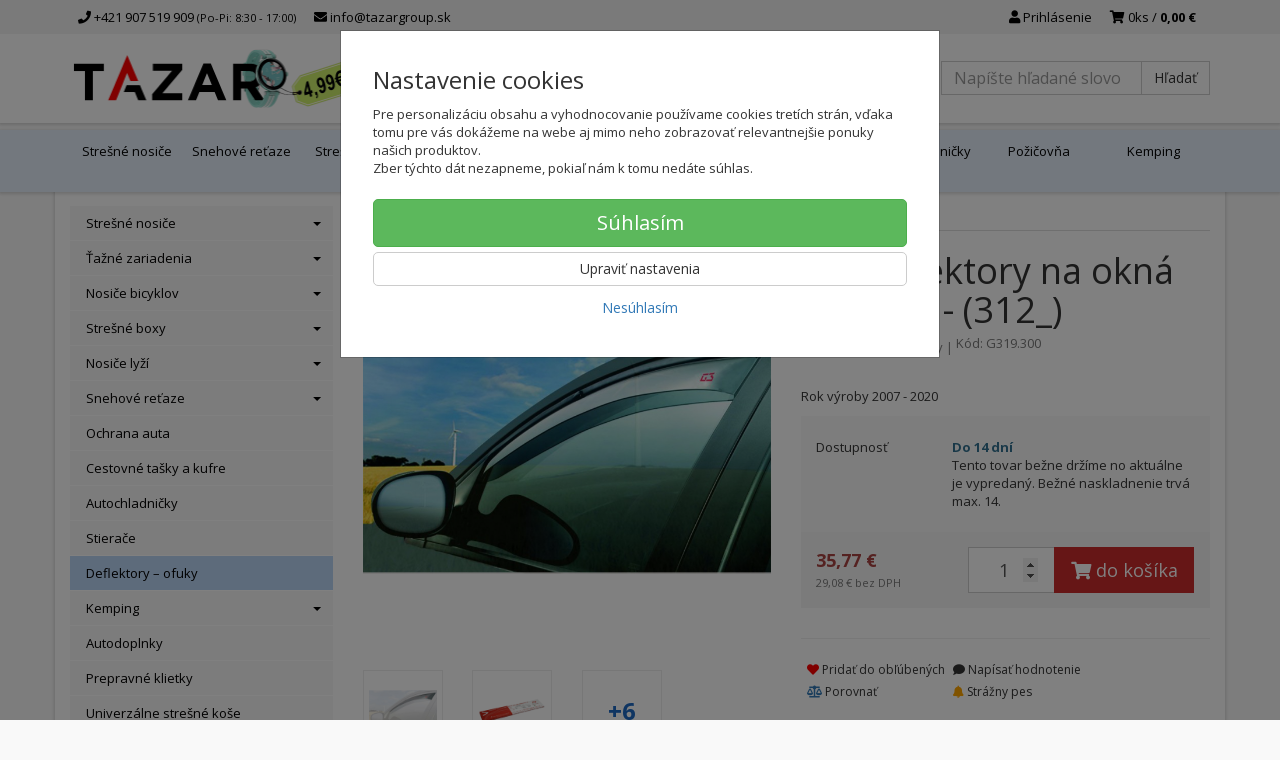

--- FILE ---
content_type: text/html; charset=utf-8
request_url: https://tazargroup.sk/g3-deflector-fiat-500-312
body_size: 20416
content:
<!doctype html>
<html lang="sk">
	<head itemscope itemtype="http://schema.org/WebSite">
		<title>G3 Deflektory na okná Fiat 500 - (312_) | tazargroup.sk</title>
		<meta charset="utf-8" />

		<meta http-equiv="x-ua-compatible" content="ie=edge" />
		<meta name="viewport" content="width=device-width, initial-scale=1, shrink-to-fit=no" />
		<meta name="format-detection" content="telephone=no" />
		<meta name="description" content="G3 Deflektory na okná Fiat 500 - (312_) najlepšie nakúpite na tazargroup.sk. Odborne radíme uz vyše 12 rokov." />
		<meta name="keywords" content="" />
		<meta name="robots" content="all" />
		<meta name="author" content="tazargroup.sk" itemprop="name" />
		<meta name="generator" content="Shoptec" />
		<meta itemprop="url" content="https://tazargroup.sk" />


		<script>
			window.dataLayer = [{"page":{"type":"product"},"product":{"id":55017,"item_group_id":55370,"name":"G3 Deflektory na okná Fiat 500 - (312_)","brand":"G3","category":"Deflektory – ofuky","sku":"G319.300","ean":"","price":35.7725,"vat":23,"currency":"EUR"}}];
			function gtag(){ dataLayer.push(arguments); }
			gtag('js', new Date());
				gtag('config', "G-J40W9SPQYJ");
		</script>

		<script>
		(function(w,d,s,l,i){ w[l]=w[l]||[];w[l].push({ 'gtm.start':
		new Date().getTime(),event:'gtm.js'});var f=d.getElementsByTagName(s)[0],
		j=d.createElement(s),dl=l!='dataLayer'?'&l='+l:'';j.async=true;j.src=
		'https://www.googletagmanager.com/gtm.js?id='+i+dl;f.parentNode.insertBefore(j,f);
		})(window,document,'script','dataLayer',"GTM-T4RDFHT");
		</script>

		<script>
		!function(f,b,e,v,n,t,s){if(f.fbq)return;n=f.fbq=function(){n.callMethod?
		n.callMethod.apply(n,arguments):n.queue.push(arguments)};if(!f._fbq)f._fbq=n;
		n.push=n;n.loaded=!0;n.version='2.0';n.queue=[];t=b.createElement(e);t.async=!0;
		t.src=v;s=b.getElementsByTagName(e)[0];s.parentNode.insertBefore(t,s)}(window,
		document,'script','https://connect.facebook.net/en_US/fbevents.js');
		fbq('init', "1121344979652631");
		fbq('track', 'PageView');
		</script>








		<meta property="og:title" content="G3 Deflektory na okná Fiat 500 - (312_)" />
<meta property="og:image" content="https://tazargroup.sk/images/products-cache/e55dd67343964e0955ae071834b9e371/276711_w600_h600.jpg" />
<meta property="og:description" content="Rok výroby 2007 - 2020" />
<meta property="og:url" content="https://tazargroup.sk/g3-deflector-fiat-500-312" />
<meta property="og:site_name" content="tazargroup.sk" />
<meta property="og:type" content="product" />

<link rel="canonical" href="https://tazargroup.sk/g3-deflector-fiat-500-312" />


		<link rel="icon" href="/images/template/e55dd67343964e0955ae071834b9e371/favicon.ico?04a9a7ef" />
		<link rel="stylesheet" href="//maxcdn.bootstrapcdn.com/bootstrap/3.3.7/css/bootstrap.min.css" integrity="sha384-BVYiiSIFeK1dGmJRAkycuHAHRg32OmUcww7on3RYdg4Va+PmSTsz/K68vbdEjh4u" crossorigin="anonymous" />
		<link rel="stylesheet" href="//use.fontawesome.com/releases/v5.0.13/css/all.css" integrity="sha384-DNOHZ68U8hZfKXOrtjWvjxusGo9WQnrNx2sqG0tfsghAvtVlRW3tvkXWZh58N9jp" crossorigin="anonymous" />
		<link rel="stylesheet" href="//cdnjs.cloudflare.com/ajax/libs/fancybox/3.2.5/jquery.fancybox.min.css" integrity="sha256-ygkqlh3CYSUri3LhQxzdcm0n1EQvH2Y+U5S2idbLtxs=" crossorigin="anonymous" />
		<link rel="stylesheet" href="//code.jquery.com/ui/1.12.1/themes/base/jquery-ui.min.css" />
		<link rel="stylesheet" href="https://cdnjs.cloudflare.com/ajax/libs/spinkit/2.0.0/spinkit.min.css" integrity="sha512-kRYkjiYH/VXxoiaDK2oGNMKIi8VQVfie1lkYGX3kmfzWNR2kfaF5ze0885W3/eE6lIiURBsZA91M/WNvCajHMw==" crossorigin="anonymous" referrerpolicy="no-referrer" />
		<link href="/assets/template/default/css/cookiebar.css" rel="stylesheet" type="text/css" />
			<link rel="stylesheet" href="/assets/template/default/data/e55dd67343964e0955ae071834b9e371/all.css?7deace32" />
			<link rel="stylesheet" href="/assets/template/default/data/e55dd67343964e0955ae071834b9e371/custom.css?8ff4678b" />
		<link href='https://fonts.googleapis.com/css?family=Open+Sans:400,300,700&subset=latin,latin-ext' rel='stylesheet' type='text/css'>
<meta name="google-site-verification" content="kfAhVO60lFV-ptMW4zzthvnZcA9Fu7Fn_RyWl5VEM-U" />
<meta name="google-site-verification" content="W8vdjyuPDLsCmr71WKaVAJLmaAomF7uLeqsR9ZcqIqk" />
	</head>
	<body data-price_level_id="1" class="customer-guest">
		<!--[if lte IE 9]>
		<div class="alert alert-danger mb-0">Používate <b>zastaralý</b> internetový prehliadač, z toho dôvodu Vám niektoré časti stránky nemusia fungovať správne. Prosíme <a href="http://browsehappy.com/" target="_blank" rel="nofollow">aktualizujte si svoj internetový prehliadač</a>.</div>
		<![endif]-->


		<noscript><iframe src="https://www.googletagmanager.com/ns.html?id=GTM-T4RDFHT" height="0" width="0" style="display:none;visibility:hidden"></iframe></noscript>
		<noscript><img height="1" width="1" style="display:none" src="https://www.facebook.com/tr?id=1121344979652631&ev=PageView&noscript=1" alt="" /></noscript>

        


    <div class="headers-mobile">
        <header>
            <div class="header-blocks">
                <div class="header-block header-block-lft">
                    <div class="logo logo-img">
                        <a href="/">
                                <img src="/images/template/e55dd67343964e0955ae071834b9e371/logo.png?v=1760968347" alt="tazargroup.sk" />
                        </a>
                    </div>
                </div>
                <div class="header-block header-block-rgt">
                    <ul class="nav nav-pills pull-right">
                        <li>
                            <a href="tel:00421907519909" rel="nofollow">
                                <i class="fas fa-phone"></i>
                            </a>
                        </li>
                        <li>
                            <a href="#searchMobile" data-toggle="collapse" rel="nofollow" style="display: none">
                                <i class="fas fa-search"></i>
                            </a>
                            <div class="mobile-content mobile-content-nobottom collapse in" id="searchMobile" itemscope itemtype="http://schema.org/WebSite">
                                <div class="mobile-content-item">
                                    <meta itemprop="url" content="https://tazargroup.sk" />
                                    <form action="/g3-deflector-fiat-500-312" method="post" id="frm-search2Form" class="form-inline no-validate" autocomplete="off" role="search" itemprop="potentialAction" itemscope itemtype="http://schema.org/SearchAction">
                                        <meta itemprop="target" content="https://tazargroup.sk/vyhladavanie/?query={query}" />
                                        <input type="search" name="query" data-autocomplete="/vyhladavanie/json-all" id="frm-search2Form-query" required="required" data-nette-rules='[{"op":":filled","msg":"Toto pole je povinné."}]' class="form-control" placeholder="Napíšte hľadané slovo" itemprop="query-input" />
                                        <button class="btn btn-default" type="submit">🔎</button>
                                        <div class="clearfix"></div>
                                    <input type="hidden" name="_token_" value="cpoohf28nitnQRfRff6/AE1QtuzHu2aah5Q2s=" /><input type="hidden" name="_do" value="search2Form-submit" /><!--[if IE]><input type=IEbug disabled style="display:none"><![endif]-->
</form>

                                </div>
                            </div>
                        </li>
                        <li>
                            <a href="#customerWindow" role="button" data-toggle="modal" rel="nofollow"><i class="fas fa-user"></i></a>
                        </li>
                        <li id="snippet--shoppingCartCounterMobile">
                            <a class="cart" rel="nofollow" data-count="0" href="/nakupny-kosik/">
                                <i class="fas fa-shopping-cart"></i>
                            </a>
                        </li>
                        <li>
                            <a href="#menuMobile" data-toggle="collapse" rel="nofollow">
                                <i class="fas fa-bars"></i>
                            </a>
                            <div class="mobile-content collapse" id="menuMobile">
                                <div class="mobile-content-item">
                                    <a href="#menuMobileCategories" class="dropdown-toggle" type="button" rel="nofollow" data-toggle="collapse">
                                        Kategórie
                                        <span class="caret"></span>
                                    </a>
                                    <ul class="nav navbar-nav collapse" id="menuMobileCategories">
                                        <li data-category_id="63" class="dropdown">
                                            
                                            <a class="dropdown-toggle" data-toggle="dropdown" href="/stresne-nosice/">
                                                Strešné nosiče
                                                <span class="caret"></span>
                                            </a>
                                            <ul class="dropdown-menu">
                                                <li><a href="/stresne-nosice/"><small>ukázať všetko</small></a></li>
                                                <li data-category_id="80">
                                                    <a href="/stresne-nosice/prislusenstvo-sn/">Príslušenstvo k nosičom</a>
                                                </li>
                                                <li data-category_id="110">
                                                    <a href="/stresne-nosice/sn-nahradne-diely/">Náhradné diely SN</a>
                                                </li>
                                            </ul>

                                        </li>
                                        <li data-category_id="61" class="dropdown">
                                            
                                            <a class="dropdown-toggle" data-toggle="dropdown" href="/tazne-zariadenie/">
                                                Ťažné zariadenia
                                                <span class="caret"></span>
                                            </a>
                                            <ul class="dropdown-menu">
                                                <li><a href="/tazne-zariadenie/"><small>ukázať všetko</small></a></li>
                                                <li data-category_id="79">
                                                    <a href="/tazne-zariadenie/prislusenstvo-tz/">Príslušenstvo k ťažným</a>
                                                </li>
                                            </ul>

                                        </li>
                                        <li data-category_id="64" class="dropdown">
                                            
                                            <a class="dropdown-toggle" data-toggle="dropdown" href="/nosice-bicyklov/">
                                                Nosiče bicyklov
                                                <span class="caret"></span>
                                            </a>
                                            <ul class="dropdown-menu">
                                                <li><a href="/nosice-bicyklov/"><small>ukázať všetko</small></a></li>
                                                <li data-category_id="82">
                                                    <a href="/nosice-bicyklov/na-stresny-nosic/">Na strešný nosič</a>
                                                </li>
                                                <li data-category_id="148">
                                                    <a href="/nosice-bicyklov/na-zadne-dvere/">Na zadné dvere</a>
                                                </li>
                                                <li data-category_id="85">
                                                    <a href="/nosice-bicyklov/na-tazne-zariadenie/">Na ťažné zariadenie</a>
                                                </li>
                                                <li data-category_id="200">
                                                    <a href="/transportny-box/">Transportný box</a>
                                                </li>
                                                <li data-category_id="81">
                                                    <a href="/nosice-bicyklov/prislusenstvo/">Príslušenstvo</a>
                                                </li>
                                                <li data-category_id="95">
                                                    <a href="/nosice-bicyklov/nahradne-diely/">Náhradné diely</a>
                                                </li>
                                            </ul>

                                        </li>
                                        <li data-category_id="71" class="dropdown">
                                            
                                            <a class="dropdown-toggle" data-toggle="dropdown" href="/stresne-boxy/">
                                                Strešné boxy
                                                <span class="caret"></span>
                                            </a>
                                            <ul class="dropdown-menu">
                                                <li><a href="/stresne-boxy/"><small>ukázať všetko</small></a></li>
                                                <li data-category_id="90">
                                                    <a href="/stresne-boxy/0-190-cm/">0 - 190 cm</a>
                                                </li>
                                                <li data-category_id="88">
                                                    <a href="/stresne-boxy/191-209-cm/">191 - 209 cm</a>
                                                </li>
                                                <li data-category_id="89">
                                                    <a href="/stresne-boxy/210-cm-viac/">210 cm - viac</a>
                                                </li>
                                                <li data-category_id="93">
                                                    <a href="/stresne-boxy/prislusenstvo/">Príslušenstvo</a>
                                                </li>
                                            </ul>

                                        </li>
                                        <li data-category_id="70" class="dropdown">
                                            
                                            <a class="dropdown-toggle" data-toggle="dropdown" href="/nosice-lyzi/">
                                                Nosiče lyží
                                                <span class="caret"></span>
                                            </a>
                                            <ul class="dropdown-menu">
                                                <li><a href="/nosice-lyzi/"><small>ukázať všetko</small></a></li>
                                                <li data-category_id="199">
                                                    <a href="/na-nosic-bicyklov/">Na nosič bicyklov</a>
                                                </li>
                                                <li data-category_id="86">
                                                    <a href="/nosice-lyzi/na-stresny-nosic/">Na strešný nosič</a>
                                                </li>
                                                <li data-category_id="119">
                                                    <a href="/magneticky-nosice/">Magnetický</a>
                                                </li>
                                                <li data-category_id="87">
                                                    <a href="/nosice-lyzi/prislusenstvo/">Príslušenstvo</a>
                                                </li>
                                            </ul>

                                        </li>
                                        <li data-category_id="66" class="dropdown">
                                            
                                            <a class="dropdown-toggle" data-toggle="dropdown" href="/snehove-retaze-autosock/">
                                                Snehové reťaze
                                                <span class="caret"></span>
                                            </a>
                                            <ul class="dropdown-menu">
                                                <li><a href="/snehove-retaze-autosock/"><small>ukázať všetko</small></a></li>
                                                <li data-category_id="188">
                                                    <a href="/nakladne-auta/">Nákladné autá</a>
                                                </li>
                                            </ul>

                                        </li>
                                        <li data-category_id="202" class="dropdown">
                                                                                        <a href="/ochrana-auta/">Ochrana auta</a>
                                            
                                        </li>
                                        <li data-category_id="198" class="dropdown">
                                                                                        <a href="/cestovne-tasky-a-kufre/">Cestovné tašky a kufre</a>
                                            
                                        </li>
                                        <li data-category_id="201" class="dropdown">
                                                                                        <a href="/autochladnicky/">Autochladničky</a>
                                            
                                        </li>
                                        <li data-category_id="68" class="dropdown">
                                                                                        <a href="/stierace/">Stierače</a>
                                            
                                        </li>
                                        <li data-category_id="196" class="dropdown">
                                                                                        <a href="/deflektory-ofuky/">Deflektory – ofuky</a>
                                            
                                        </li>
                                        <li data-category_id="133" class="dropdown">
                                            
                                            <a class="dropdown-toggle" data-toggle="dropdown" href="/kemping/">
                                                Kemping
                                                <span class="caret"></span>
                                            </a>
                                            <ul class="dropdown-menu">
                                                <li><a href="/kemping/"><small>ukázať všetko</small></a></li>
                                                <li data-category_id="134">
                                                    <a href="/stanovanie/">Stanovanie</a>
                                                </li>
                                                <li data-category_id="138">
                                                    <a href="/autochladnicky-k/">Autochladničky</a>
                                                </li>
                                                <li data-category_id="139">
                                                    <a href="/varice-grily/">Variče/Grily</a>
                                                </li>
                                                <li data-category_id="140">
                                                    <a href="/kempingovy-nabytok/">Kempingový nábytok</a>
                                                </li>
                                                <li data-category_id="143">
                                                    <a href="/kempingove-doplnky/">Kempingové doplnky</a>
                                                </li>
                                            </ul>

                                        </li>
                                        <li data-category_id="118" class="dropdown">
                                                                                        <a href="/ostatne/">Autodoplnky</a>
                                            
                                        </li>
                                        <li data-category_id="197" class="dropdown">
                                                                                        <a href="/prepravne-klietky/">Prepravné klietky</a>
                                            
                                        </li>
                                        <li data-category_id="189" class="dropdown">
                                                                                        <a href="/univerzalne-stresne-kose/">Univerzálne strešné koše</a>
                                            
                                        </li>
                                        <li data-category_id="62" class="dropdown">
                                            
                                            <a class="dropdown-toggle" data-toggle="dropdown" href="/elektroinstalacia/">
                                                Elektroinštalácia
                                                <span class="caret"></span>
                                            </a>
                                            <ul class="dropdown-menu">
                                                <li><a href="/elektroinstalacia/"><small>ukázať všetko</small></a></li>
                                                <li data-category_id="76">
                                                    <a href="/elektroinstalacia/typove-sady/">Typové sady</a>
                                                </li>
                                                <li data-category_id="77">
                                                    <a href="/elektroinstalacia/univerzalne-sady/">Univerzálne sady</a>
                                                </li>
                                                <li data-category_id="78">
                                                    <a href="/elektroinstalacia/prislusenstvo/">Príslušenstvo</a>
                                                </li>
                                            </ul>

                                        </li>
                                        <li data-category_id="72" class="dropdown">
                                                                                        <a href="/vanicky-do-kufra/">Vaničky do kufra</a>
                                            
                                        </li>
                                        <li data-category_id="147" class="dropdown">
                                                                                        <a href="/pozicovna/">Požičovňa</a>
                                            
                                        </li>
                                        <li data-category_id="149" class="dropdown">
                                            
                                            <a class="dropdown-toggle" data-toggle="dropdown" href="/tipy-na-darceky/">
                                                Tipy na darčeky 🎁
                                                <span class="caret"></span>
                                            </a>
                                            <ul class="dropdown-menu">
                                                <li><a href="/tipy-na-darceky/"><small>ukázať všetko</small></a></li>
                                                <li data-category_id="150">
                                                    <a href="/pre-cyklistu/">Pre cyklistu</a>
                                                </li>
                                                <li data-category_id="153">
                                                    <a href="/pre-lyziara/">Pre lyžiara</a>
                                                </li>
                                                <li data-category_id="151">
                                                    <a href="/pre-motoristu/">Pre motoristu</a>
                                                </li>
                                                <li data-category_id="154">
                                                    <a href="/pre-turistu/">Pre turistu</a>
                                                </li>
                                                <li data-category_id="152">
                                                    <a href="/pre-zahradkara/">Pre záhradkára</a>
                                                </li>
                                            </ul>

                                        </li>
                                    </ul>
                                </div>
                                <div class="mobile-content-item">
                                    <a href="#menuMobile4" class="dropdown-toggle" type="button" data-toggle="collapse" rel="nofollow">
                                        Poradňa
                                        <span class="caret"></span>
                                    </a>
                                    <ul class="nav navbar-nav collapse" id="menuMobile4">
                                        


<li data-menu_item_id="58">
    <a href="/certifikacia-snehovych-retazi-norma.html">Snehové reťaze - certifikácia</a>
</li>



<li data-menu_item_id="44">
    <a href="/montaz-tazneho-zariadenia.html">Montáž ťažného zariadenia</a>
</li>



<li data-menu_item_id="10">
    <a href="/ako-vybrat-stresny-nosic.html">Ako vybrať strešný nosič</a>
</li>



<li data-menu_item_id="9">
    <a href="/nosice-bicyklov-ktory-vybrat.html">Nosiče bicyklov - ktorý vybrať?</a>
</li>



<li data-menu_item_id="56">
    <a href="/castujeme-na-lyzovacku-autom.html">Cestujeme na lyžovačku</a>
</li>



<li data-menu_item_id="42">
    <a href="/faq.html">Najčastejšie otázky</a>
</li>


                                    </ul>
                                </div>
                                <div class="mobile-content-item">
                                    <a href="#menuMobile6" class="dropdown-toggle" type="button" data-toggle="collapse" rel="nofollow">
                                        O nás
                                        <span class="caret"></span>
                                    </a>
                                    <ul class="nav navbar-nav collapse" id="menuMobile6">
                                        


<li data-menu_item_id="24">
    <a href="/o-nas.html">Informácie o tazargroup.sk</a>
</li>



<li data-menu_item_id="26">
    <a href="/volne-miesta.html">Voľné miesta</a>
</li>



<li data-menu_item_id="25">
    <a href="/kontakt.html">Kontakt</a>
</li>


                                    </ul>
                                </div>
                                <div class="mobile-content-item">
                                    <a href="#menuMobile2" class="dropdown-toggle" type="button" data-toggle="collapse" rel="nofollow">
                                        Všetko o nákupe
                                        <span class="caret"></span>
                                    </a>
                                    <ul class="nav navbar-nav collapse" id="menuMobile2">
                                        


<li data-menu_item_id="27">
    <a href="/doprava.html">Doprava, ceny dopravy</a>
</li>



<li data-menu_item_id="28">
    <a href="/moznosti-platby.html">Možnosti platby</a>
</li>



<li data-menu_item_id="4">
    <a href="/obchodne-podmienky.html">Všeobecné obchodné podmienky</a>
</li>



<li data-menu_item_id="20">
    <a href="/reklamacne-podmienky.html">Reklamačné podmienky</a>
</li>



<li data-menu_item_id="5">
    <a href="/ochrana-osobnych-udajov.html">Ochrana osobných údajov</a>
</li>


                                    </ul>
                                </div>
                                <div class="mobile-content-item">
                                    <a href="https://tazargroup.sk/kontakt.html" rel="nofollow">
                                        Kontakt
                                    </a>
                                </div>
                            </div>
                        </li>
                    </ul>
                </div>
            </div>
        </header>
    </div>
    <div class="headers">
        <header class="top">
            <div class="container">
                <div class="header-blocks">
                    <div class="header-block header-block-top">
                        <ul class="nav nav-pills pull-left">
                            <li>
                                <a href="tel:00421907519909" rel="nofollow">
                                    <i class="fas fa-phone"></i>
                                    +421 907 519 909
                                    <small class="business-hours">
                                        (Po-Pi: 8:30 - 17:00)
                                    </small>
                                </a>
                            </li>
                            <li>
                                <a href="mailto:info@tazargroup.sk" rel="nofollow">
                                    <i class="fas fa-envelope"></i>
                                    info@tazargroup.sk
                                </a>
                            </li>
                        </ul>
                        <ul class="nav nav-pills pull-right">
                            <li>
                                <a href="#customerWindow" role="button" data-toggle="modal" rel="nofollow"><i class="fas fa-user"></i> Prihlásenie</a>
                            </li>
                            <li>
                                <a class="cart" rel="nofollow" href="/nakupny-kosik/" id="snippet--shoppingCartCounter">
                                    <i class="fas fa-shopping-cart"></i>
                                    0ks /
                                        <b>0,00 €</b>
                                </a>
                            </li>
                        </ul>
                        <div class="clearfix"></div>
                    </div>
                </div>
            </div>
        </header>
        <header class="main">
            <div class="container">
                <div class="header-blocks">
                    <div class="header-block header-block-lft">
                        <div class="logo">
                            <a href="/">
                                    <img src="/images/template/e55dd67343964e0955ae071834b9e371/logo.png?v=1760968347" alt="tazargroup.sk" />
                            </a>
                        </div>
                    </div>
                    <div class="header-block header-block-ctr">
                        <ul class="nav nav-pills">

                        </ul>
                    </div>
                    <div class="header-block header-block-rgt">
                        <div class="search" itemscope itemtype="http://schema.org/WebSite">
                            <meta itemprop="url" content="https://tazargroup.sk" />
                            <form action="/g3-deflector-fiat-500-312" method="post" id="frm-searchForm" class="form-inline no-validate" autocomplete="off" role="search" itemprop="potentialAction" itemscope itemtype="http://schema.org/SearchAction">
                                <meta itemprop="target" content="https://tazargroup.sk/vyhladavanie/?query={query}" />
                                <div class="input-group">
                                    <input type="search" name="query" data-autocomplete="/vyhladavanie/json-all" id="frm-searchForm-query" required="required" data-nette-rules='[{"op":":filled","msg":"Toto pole je povinné."}]' class="form-control" placeholder="Napíšte hľadané slovo" itemprop="query-input" />
                                    <span class="input-group-btn hidden-xs">
                                        <button class="btn btn-default" type="submit">Hľadať</button>
                                    </span>
                                </div>
                            <input type="hidden" name="_token_" value="9ynirasuulgyrnhMA4RZMbtTwsL2fcBRC4Q3Y=" /><input type="hidden" name="_do" value="searchForm-submit" /><!--[if IE]><input type=IEbug disabled style="display:none"><![endif]-->
</form>

                        </div>
                    </div>
                </div>
            </div>
        </header>
    </div>

    <div class="navbar navbar-main" role="navigation">
        <div class="container">
            <div id="navbar-main" class="collapse navbar-collapse">
                <ul class="nav navbar-nav">
                    <li class="hidden-xs">
                        <a href="https://tazargroup.sk" rel="nofollow">
                            <i class="fas fa-home"></i>
                            <span class="sr-only">Úvod</span>
                        </a>
                    </li>

<li data-menu_item_id="34" data-category_id="63">
    
        <a href="/stresne-nosice/">Strešné nosiče</a>
    
</li>



<li data-menu_item_id="37" data-category_id="66">
    
        <a href="/snehove-retaze-autosock/">
            Snehové reťaze
        </a>

</li>



<li data-menu_item_id="36" data-category_id="71">
    
        <a href="/stresne-boxy/">
            Strešné boxy
        </a>

</li>



<li data-menu_item_id="35" data-category_id="70">
    
        <a href="/nosice-lyzi/">
            Nosiče lyží
        </a>

</li>



<li data-menu_item_id="40" data-category_id="64">
    
        <a href="/nosice-bicyklov/">
            Nosiče bicyklov
        </a>

</li>





<li data-menu_item_id="51">
    <a href="/montaz-tazneho-zariadenia.html">Montáž ťažného zariadenia</a>
</li>

<li data-menu_item_id="38" data-category_id="61">
    
        <a href="/tazne-zariadenie/">
            Ťažné zariadenia
        </a>

</li>



<li data-menu_item_id="59" data-category_id="201">
    
        <a href="/autochladnicky/">
            Autochladničky
        </a>

</li>



<li data-menu_item_id="55" data-category_id="147">
    
        <a href="/pozicovna/">
            Požičovňa
        </a>

</li>



<li data-menu_item_id="52" data-category_id="133">
    
        <a href="/kemping/">
            Kemping
        </a>

</li>



                </ul>
            </div>
        </div>
    </div>


		<div class="container container-main">

		<div class="row block-container">
		    <div class="col-lg-3 col-md-4 block-lft">


		<div id="snippet--configuratorBlock"></div>


		<div class="panel panel-default panel-category hidden-xs" data-id="196" data-root_id="196">
		    <div class="panel-body">
		        <ul class="nav nav-stacked nav-tree">
		            <li>
		                <a href="/stresne-nosice/">
		                    Strešné nosiče
		                    <i class="caret"></i>
		                </a>
		            </li>
		            <li>
		                <a href="/tazne-zariadenie/">
		                    Ťažné zariadenia
		                    <i class="caret"></i>
		                </a>
		            </li>
		            <li>
		                <a href="/nosice-bicyklov/">
		                    Nosiče bicyklov
		                    <i class="caret"></i>
		                </a>
		            </li>
		            <li>
		                <a href="/stresne-boxy/">
		                    Strešné boxy
		                    <i class="caret"></i>
		                </a>
		            </li>
		            <li>
		                <a href="/nosice-lyzi/">
		                    Nosiče lyží
		                    <i class="caret"></i>
		                </a>
		            </li>
		            <li>
		                <a href="/snehove-retaze-autosock/">
		                    Snehové reťaze
		                    <i class="caret"></i>
		                </a>
		            </li>
		            <li>
		                <a href="/ochrana-auta/">
		                    Ochrana auta
		                </a>
		            </li>
		            <li>
		                <a href="/cestovne-tasky-a-kufre/">
		                    Cestovné tašky a kufre
		                </a>
		            </li>
		            <li>
		                <a href="/autochladnicky/">
		                    Autochladničky
		                </a>
		            </li>
		            <li>
		                <a href="/stierace/">
		                    Stierače
		                </a>
		            </li>
		            <li class="active">
		                <a href="/deflektory-ofuky/">
		                    Deflektory – ofuky
		                </a>
		            </li>
		            <li>
		                <a href="/kemping/">
		                    Kemping
		                    <i class="caret"></i>
		                </a>
		            </li>
		            <li>
		                <a href="/ostatne/">
		                    Autodoplnky
		                </a>
		            </li>
		            <li>
		                <a href="/prepravne-klietky/">
		                    Prepravné klietky
		                </a>
		            </li>
		            <li>
		                <a href="/univerzalne-stresne-kose/">
		                    Univerzálne strešné koše
		                </a>
		            </li>
		            <li>
		                <a href="/elektroinstalacia/">
		                    Elektroinštalácia
		                    <i class="caret"></i>
		                </a>
		            </li>
		            <li>
		                <a href="/vanicky-do-kufra/">
		                    Vaničky do kufra
		                </a>
		            </li>
		            <li>
		                <a href="/pozicovna/">
		                    Požičovňa
		                </a>
		            </li>
		            <li>
		                <a href="/tipy-na-darceky/">
		                    Tipy na darčeky 🎁
		                    <i class="caret"></i>
		                </a>
		            </li>
		        </ul>
		        
		    </div>
		</div>

		<div class="panel panel-default" data-theme_block_id="19">
		    <div class="panel-heading">
		        <i class="fas fa-bars"></i>
		        Predajňa Bratislava
		    </div>
		    <div class="panel-body">
		        <p>Predajňu a hlavný sklad<br />
		máme v Bratislave<br />
		ul Stará Vajnorská 11</p>

		<p><img alt="" src="https://tazargroup.sk/files/upload/e55dd67343964e0955ae071834b9e371/vstup-do-predajne.jpg" style="width: 260px; height: 136px;" /></p>

		<p> </p>

		<div class="row">
		<div class="col-sm-6">Po - Pi<br />
		So - Ne</div>

		<div class="col-sm-6"><b>8:30 - 17:00<br />
		Zatvorené</b></div>
		</div>

		<p> </p>

		    </div>
		</div>
		    </div>
		    <div class="col-lg-9 col-md-8 block-content">
		<ul class="breadcrumb" itemscope itemtype="http://schema.org/BreadcrumbList">
			<li itemprop="itemListElement" itemscope itemtype="http://schema.org/ListItem">
				<a itemprop="item" itemscope itemtype="https://schema.org/WebPage" itemid="/" href="/">
					<i class="fas fa-home"></i>
					<span class="sr-only" itemprop="name">Úvod</span>
				</a>
				<meta itemprop="position" content="1" />
			</li>
				<li itemprop="itemListElement" itemscope itemtype="http://schema.org/ListItem">
					<a itemprop="item" itemscope itemtype="https://schema.org/WebPage" itemid="/deflektory-ofuky/" href="/deflektory-ofuky/">
						<span itemprop="name">Deflektory – ofuky</span>
					</a>
					<meta itemprop="position" content="2" />
				</li>
				<li itemprop="itemListElement" itemscope itemtype="http://schema.org/ListItem" class="active hidden-xs">
						<span itemprop="name">G3 Deflektory na okná Fiat 500 - (312_)</span>
					<meta itemprop="position" content="3" />
				</li>
		</ul>

		<div id="snippet--flashes"></div>
		        


			<div class="product-detail" itemscope itemtype="http://schema.org/Product">
				<div class="row">
					<div class="col-md-12 visible-xs">
						<h1 itemprop="name">G3 Deflektory na okná Fiat 500 - (312_)</h1>

						<div class="mb-2 product-subtitle">
							<a href="/g3/">G3</a>
							<span>|</span>

							<a content="Deflektory – ofuky" href="/deflektory-ofuky/">Deflektory – ofuky</a>
							<span>|</span>

							<span class="productCode text-muted">
			                	Kód: G319.300
							</span>
						</div>
					</div>

					<div class="col-md-6">

						<div class="photos">


								<div id="photos-55017">


			        <a href="/images/products-cache/e55dd67343964e0955ae071834b9e371/276711_w1400_h1400.jpg" id="productPhoto276711" rel="lightbox" data-fancybox="product55017" data-caption="G3 deflector Fiat 500 - (312_)">
			            <img src="/images/products-cache/e55dd67343964e0955ae071834b9e371/276711_w1400_h1400.jpg" alt="G3 deflector Fiat 500 - (312_)" width="700" height="700" class="img-responsive" itemprop="image" />
			        </a>

			<div class="more-photos">
			    <div class="row mt-1 mb-2">
			            <div class="col-xs-3 col-sm-3 photo-thumbnail hidden-md hidden-xs">
			                <a href="/images/products-cache/e55dd67343964e0955ae071834b9e371/276712_w1400_h1400.jpg" id="productPhoto276712" rel="lightbox" data-fancybox="product55017" data-caption="G3 deflector Fiat 500 - (312_)">
			                    <img src="/images/products-cache/e55dd67343964e0955ae071834b9e371/276712_w90_h90.jpg" alt="G3 deflector Fiat 500 - (312_)" width="90" height="90" />
			                </a>
			            </div>
			            <div class="col-xs-3 col-sm-3 photo-thumbnail">
			                <a href="/images/products-cache/e55dd67343964e0955ae071834b9e371/276713_w1400_h1400.jpg" id="productPhoto276713" rel="lightbox" data-fancybox="product55017" data-caption="G3 deflector Fiat 500 - (312_)">
			                    <img src="/images/products-cache/e55dd67343964e0955ae071834b9e371/276713_w90_h90.jpg" alt="G3 deflector Fiat 500 - (312_)" width="90" height="90" />
			                </a>
			            </div>
			            <div class="col-xs-3 col-sm-3 photo-thumbnail photo-thumbnail-more">
			                <a href="/images/products-cache/e55dd67343964e0955ae071834b9e371/276714_w1400_h1400.jpg" rel="lightbox" data-fancybox="product55017" data-caption="G3 deflector Fiat 500 - (312_)">
			                    <span class="hidden-md hidden-xs">+6</span>
			                    <span class="visible-xs visible-md">+7</span>
			                </a>
			            </div>
			            <div class="col-xs-3 col-sm-3 photo-thumbnail hidden">
			                <a href="/images/products-cache/e55dd67343964e0955ae071834b9e371/276715_w1400_h1400.jpg" id="productPhoto276715" rel="lightbox" data-fancybox="product55017" data-caption="G3 deflector Fiat 500 - (312_)">
			                    <img src="/images/products-cache/e55dd67343964e0955ae071834b9e371/276715_w90_h90.jpg" alt="G3 deflector Fiat 500 - (312_)" width="90" height="90" />
			                </a>
			            </div>
			            <div class="col-xs-3 col-sm-3 photo-thumbnail hidden">
			                <a href="/images/products-cache/e55dd67343964e0955ae071834b9e371/276716_w1400_h1400.jpg" id="productPhoto276716" rel="lightbox" data-fancybox="product55017" data-caption="G3 deflector Fiat 500 - (312_)">
			                    <img src="/images/products-cache/e55dd67343964e0955ae071834b9e371/276716_w90_h90.jpg" alt="G3 deflector Fiat 500 - (312_)" width="90" height="90" />
			                </a>
			            </div>
			            <div class="col-xs-3 col-sm-3 photo-thumbnail hidden">
			                <a href="/images/products-cache/e55dd67343964e0955ae071834b9e371/276717_w1400_h1400.jpg" id="productPhoto276717" rel="lightbox" data-fancybox="product55017" data-caption="G3 deflector Fiat 500 - (312_)">
			                    <img src="/images/products-cache/e55dd67343964e0955ae071834b9e371/276717_w90_h90.jpg" alt="G3 deflector Fiat 500 - (312_)" width="90" height="90" />
			                </a>
			            </div>
			            <div class="col-xs-3 col-sm-3 photo-thumbnail hidden">
			                <a href="/images/products-cache/e55dd67343964e0955ae071834b9e371/276718_w1400_h1400.jpg" id="productPhoto276718" rel="lightbox" data-fancybox="product55017" data-caption="G3 deflector Fiat 500 - (312_)">
			                    <img src="/images/products-cache/e55dd67343964e0955ae071834b9e371/276718_w90_h90.jpg" alt="G3 deflector Fiat 500 - (312_)" width="90" height="90" />
			                </a>
			            </div>
			            <div class="col-xs-3 col-sm-3 photo-thumbnail hidden">
			                <a href="/images/products-cache/e55dd67343964e0955ae071834b9e371/276719_w1400_h1400.jpg" id="productPhoto276719" rel="lightbox" data-fancybox="product55017" data-caption="G3 deflector Fiat 500 - (312_)">
			                    <img src="/images/products-cache/e55dd67343964e0955ae071834b9e371/276719_w90_h90.jpg" alt="G3 deflector Fiat 500 - (312_)" width="90" height="90" />
			                </a>
			            </div>

			    </div>
			</div>

			<div class="social-shares text-center">

			    <a href="http://www.facebook.com/sharer/sharer.php?u=https://tazargroup.sk/g3-deflector-fiat-500-312" target="_blank" title="Zdieľať na Facebook" rel="nofollow">
			        <img src="/assets/backend/images/share/facebook.gif" alt="Facebook" width="16" height="16" style="vertical-align: bottom" />
			    </a>
			    <a href="http://twitter.com/share?text=G3%20Deflektory%20na%20okn%C3%A1%20Fiat%20500%20-%20%28312_%29&amp;url=https://tazargroup.sk/g3-deflector-fiat-500-312" target="_blank" title="Zdieľať na Twitter" rel="nofollow">
			        <img src="/assets/backend/images/share/twitter.gif" alt="Twitter" width="16" height="16" style="vertical-align: bottom" />
			    </a>
			    <a href="#recommendationWindow" title="Odporučiť priateľovi" data-toggle="modal" rel="nofollow">
			        <img src="/assets/backend/images/share/email.png" alt="Odporučiť priateľovi" width="16" height="16" style="vertical-align: bottom" />
			    </a>
			</div>
								</div>
						</div>


			<div id="snippet--extras"></div>		</div>
					<div class="col-md-6">
						<div class="row">
							<div class="col-lg-12 hidden-xs">
								<span class="h1">G3 Deflektory na okná Fiat 500 - (312_)</span>

								<div class="mb-2 product-subtitle">
									<a itemprop="brand" href="/g3/">G3</a>
									<span>|</span>

									<a itemprop="category" content="Deflektory – ofuky" href="/deflektory-ofuky/">Deflektory – ofuky</a>
									<span>|</span>

									<span class="productCode text-muted">
			                			Kód: G319.300
									</span>
								</div>
							</div>

							<div class="col-lg-12">
								<div id="countdownVariant55017" class="countdown-container hide">
									<div class="countdown" data-date=""></div>
								</div>
							</div>


							<div class="col-lg-12 annotation">
								<p>Rok výroby 2007 - 2020</p>
							</div>



							<div class="col-lg-12">
							</div>
							

							<div class="col-lg-12">
								<div class="cart">
									<form action="/g3-deflector-fiat-500-312" method="post" id="frm-cartForm" class="no-validate" autocomplete="off">



										<div id="productPrice" class="form-horizontal">
											<div class="product-info">
												<div class="form-group product-info-availability">
													<div class="col-sm-4 control-label">Dostupnosť</div>
													<div class="col-sm-8 form-control-static">
														<div id="productStatus">
															<b class="text-info">Do 14 dní</b>
														</div>
														<div id="productStatusDescription">Tento tovar bežne držíme no aktuálne je vypredaný. Bežné naskladnenie trvá max. 14.</div>
													</div>
												</div>


												<div class="form-group product-info-discount" style="display:none">
													<div class="col-sm-4 control-label">Pôvodná cena</div>
													<div class="col-sm-8 form-control-static">
														<span class="price overline" data-original-price>
																35,77 €
														</span>
													</div>
												</div>
												<div class="form-group product-info-discount" style="display:none">
													<div class="col-sm-4 control-label">Ušetríte</div>
													<div class="col-sm-8 form-control-static">
														<span class="price" data-discount>
																35,77 €
														</span>
														<b data-discount-percentage>(100%)</b>
													</div>
												</div>
											</div>

											<div class="quantity-discounts" id="quantityDiscounts" style="display: none">
												<div class="h4 mt-0">Množstevné zľavy</div>
												
											</div>

											<div class="cart-area cart-area-2columns">
												<div class="cart-area-col">
													<b data-price-vat class="price price-primary text-danger">
														35,77 €
													</b>
													<br />
													<small data-price class="price text-muted">
														29,08 € bez DPH
													</small>
												</div>
												<div class="cart-area-col">
													<div class="input-group">
														<input type="number" name="quantity" id="frm-cartForm-quantity" required="required" data-nette-rules='[{"op":":filled","msg":"Toto pole je povinné."}]' value="1" min="1" step="1" class="form-control input-lg text-center" />
														<span class="input-group-btn">
															<button type="submit" class="btn btn-conversion btn-lg" data-action="buy">
																<i class="fas fa-shopping-cart"></i>
																do košíka
															</button>
														</span>
													</div>
												</div>
											</div>



										</div>




										<div class="text-center text-muted small mt-1">
										</div>



										<input type="hidden" name="note" value="" />
										<input type="hidden" name="product_variant_id" value="55017" />
									<input type="hidden" name="_token_" value="4t0623b2syxKkUQj22UgetRhkU0dFlKjJa3ng=" /><input type="hidden" name="_do" value="cartForm-submit" /><!--[if IE]><input type=IEbug disabled style="display:none"><![endif]-->
			</form>

								</div>
							</div>

							<div class="col-lg-12">

								<hr />

								<div class="microgoals">
									<div class="row">
										<div class="col-sm-4 col-xs-6">
											<ul class="list-unstyled mb-0">
													<li><a role="button" rel="nofollow" class="btn btn-link btn-xs" data-action="wishlist" href="/g3-deflector-fiat-500-312?id=55370&amp;do=addToFavourite"><span class="fas fa-heart" style="color:red"></span> Pridať do obľúbených</a></li>
												<li><a role="button" rel="nofollow" class="btn btn-link btn-xs ajax compareCartWindow" href="/g3-deflector-fiat-500-312?id=55017&amp;do=addToCompare"><span class="fas fa-balance-scale text-primary"></span> Porovnať</a></li>
											</ul>
										</div>
										<div class="col-sm-4 col-xs-6">
											<ul class="list-unstyled mb-0">
												<li><a href="#reviewWindow" role="button" data-toggle="modal" rel="nofollow" class="btn btn-link btn-xs"><span class="fas fa-comment"></span> Napísať hodnotenie</a></li>
												<li><a href="#watchdogWindow" role="button" data-toggle="modal" rel="nofollow" class="btn btn-link btn-xs"><span class="fas fa-bell" style="color:orange"></span> Strážny pes</a></li>
											</ul>
										</div>
									</div>
								</div>

							</div>

							<div class="col-lg-12">
							</div>

						</div>

					</div>
				</div>


				<div class="row mt-3">
					<div class="col-lg-12">
						<ul class="nav nav-tabs">
							<li class="active"><a href="#tab-home" data-toggle="tab"><span class="fas fa-home"></span><span class="sr-only">Popis</span></a></li>
							<li><a href="#tab-reviews" data-toggle="tab">Hodnotenia <small>(0)</small></a></li>
							<li class="hidden"><a href="#tab-comments" data-toggle="tab">Komentáre <small>(<span class="fb-comments-count" data-href="https://tazargroup.sk/g3-deflector-fiat-500-312">0</span>)</small></a></li>
							<li class="hidden"><a href="#tab-variants" data-toggle="tab">Varianty <small>(1)</small></a></li>
						</ul>
						<div class="tab-content">
							<div class="tab-pane active" id="tab-home">



			<div itemprop="description">
				<h1><span style="background-color:#dff0d8;">G3 Deflektory na okná: Komfortné vetranie počas jazdy</span></h1>

			<p>G3 deflektory na auto predstavujú vynikajúcu voľbu pre motoristov, ktorí preferujú spoľahlivosť a efektivitu. Sú vyrobené z odolného PMMA polymetylmetakrylát (material odolný voči nárazom), čo znamená že tieto deflektory sú odolné voči nárazom a extrémnym teplotám (-35°C až +80°C). S hrúbkou 21mm a schopnosťou odolávať vysokým rýchlostiam, sú tieto deflektory navrhnuté pre dlhodobé pohodlie a ochranu.</p>

			<p><strong>Jednoduchá Montáž</strong></p>

			<p>Montáž je jednoduchá vďaka systému EasyFIX a Easy-SYSTEM, ktorý umožňuje rýchlu inštaláciu bez nutnosti špeciálnych nástrojov. Flexibilita materiálu znižuje riziko poškodenia pri montáži.</p>

			<p><strong>Funkčné Výhody</strong></p>

			<p>Tieto deflektory umožňujú pohodlné vetranie aj za nepriaznivého počasia, pričom zabraňujú zatekaniu vody do vozidla a znižujú hluk od vetra. Sú navrhnuté tak, aby odolávali náročným poveternostným podmienkam a umožňovali jednoduché čistenie.</p>

			<p><strong>Overená Kvalita</strong></p>

			<p>Spoločnosť G3, s viac ako 40-ročnou tradíciou, zabezpečuje, že všetky produkty prechádzajú prísnymi testami kvality. Zákazníci si tak môžu byť istí vysokou kvalitou a spokojnosťou s produktom.</p>

			<p> </p>

			</div>

								<hr />
								<h2>Parametre</h2>
			<table class="table table-striped table-condensed">
				<tbody>
					<tr data-parameter-id="7">
						<td style="width: 30%">
							Poznámka
						</td>
						<td>Fiat 500 - (312_) - dr-3</td>
					</tr>
					<tr data-parameter-id="7">
						<td style="width: 30%">
							Poznámka
						</td>
						<td>S19</td>
					</tr>
					<tr data-parameter-id="25">
						<td style="width: 30%">
							Materiál
						</td>
						<td>PMMA</td>
					</tr>
					<tr data-parameter-id="51">
						<td style="width: 30%">
							Výrobca
						</td>
						<td>G3</td>
					</tr>
					<tr data-parameter-id="56">
						<td style="width: 30%">
							Značka auta
						</td>
						<td>Fiat</td>
					</tr>
					<tr data-parameter-id="57">
						<td style="width: 30%">
							Model auta
						</td>
						<td>500</td>
					</tr>
					<tr data-parameter-id="58">
						<td style="width: 30%">
							Ročník auta
							<span data-title="Ročník auta" data-content="&lt;p&gt;Pri výbere nosiča dbajte na správny ročník auta. Niekedy sa starý a nový model auta predávajú súčasne po celý rok. Ide o tzv. prechodový rok a môže sa stať, že nosiče na nový a starý model sú rôzne.&lt;/p&gt;
			" data-toggle="popover" data-trigger="hover" data-html="true" class="fas fa-info-circle text-muted"></span>
						</td>
						<td>2007 - 2020</td>
					</tr>
				</tbody>
			</table>
							</div>
							<div class="tab-pane" id="tab-reviews">
								<p>Momentálne tu nie sú žiadne hodnotenia.</p>
			<p>Buďte prvý, kto <a href="#reviewWindow" data-toggle="modal" rel="nofollow">napíše hodnotenie</a> na tento produkt.</p>


							</div>
							<div class="tab-pane hidden" id="tab-comments">
								<div class="fb-comments" data-href="https://tazargroup.sk/g3-deflector-fiat-500-312" data-numposts="5" data-colorscheme="light"></div>
							</div>
							<div id="tab-variants" class="tab-pane hidden">
								
			<div itemprop="offers" itemscope itemtype="http://schema.org/AggregateOffer">
				<table class="table table-striped table-condensed">
					<thead>
					<tr>
						<th>Kód</th>
						<th>Dostupnosť</th>
						<th>Cena</th>
					</tr>
					</thead>
					<tbody>
					<tr itemprop="offers" itemscope itemtype="http://schema.org/Offer">
						
						<td itemprop="identifier" content="sku:G319.300">G319.300</td>
						<td>
							<span class="text-info" itemprop="availability" content="in stock">Do 14 dní</span>
						</td>
						<td>
							<meta itemprop="itemCondition" itemtype="http://schema.org/OfferItemCondition" content="http://schema.org/NewCondition" />
							<span itemprop="priceCurrency" content="EUR"></span>
									<span itemprop="price" class="text-danger" data-toggle="tooltip" content="35.77" title="29,08 € bez DPH">35,77 €</span>
								<span class="text-muted" data-toggle="tooltip" title="DPH = 23%">s DPH</span>
						</td>
					</tr>
					</tbody>
				</table>
				<span itemprop="priceCurrency" content="EUR"></span>
				<span itemprop="lowprice" content="35.77"></span>
				<span itemprop="highprice" content="35.77"></span>
			</div>

							</div>
						</div>

					</div>
				</div>
			</div>




			<form action="/g3-deflector-fiat-500-312" method="post" id="frm-askQuestionForm" class="form-horizontal">
			<div id="askQuestionWindow" class="modal fade" role="dialog" aria-hidden="true" data-has-errors="false">
				<div class="modal-dialog">
					<div class="modal-content">
						<div class="modal-header">
							<button type="button" class="close" data-dismiss="modal" aria-hidden="true">&times;</button>
							<b class="modal-title">Otázka k produktu</b>
						</div>
						<div class="modal-body">
							<div class="form-group">
								<label for="frm-askQuestionForm-email" class="control-label col-md-3">Váš e-mail</label>
								<div class="col-md-9">
									<input type="email" name="email" maxlength="160" id="frm-askQuestionForm-email" required="required" data-nette-rules='[{"op":":filled","msg":"Toto pole je povinné."},{"op":":email","msg":"Prosím vložte platnú e-mailovú adresu."}]' data-nette-empty-value="&#64;" value="&#64;" class="form-control" />
								</div>
							</div>
							<div class="form-group">
								<label for="frm-askQuestionForm-phone" class="control-label col-md-3">Mobil</label>
								<div class="col-md-9">
									<input type="tel" name="phone" maxlength="40" id="frm-askQuestionForm-phone" class="form-control" />
								</div>
							</div>
							<div class="form-group">
								<label for="frm-askQuestionForm-message" class="control-label col-md-3">Správa</label>
								<div class="col-md-9">
									<textarea name="message" rows="5" maxlength="500" id="frm-askQuestionForm-message" required="required" data-nette-rules='[{"op":":filled","msg":"Toto pole je povinné."},{"op":":maxLength","msg":"Prosím vložte nie viac ako 500 znakov.","arg":500}]' class="form-control"></textarea>
								</div>
							</div>
							<div class="form-group">
								<div class="col-md-offset-3 col-md-9">
									<div class="checkbox">
			                        	<label for="frm-askQuestionForm-privacyPolicyAgree"><input type="checkbox" name="privacyPolicyAgree" id="frm-askQuestionForm-privacyPolicyAgree" required="required" data-nette-rules='[{"op":":filled","msg":"Toto pole je povinné."}]' /> Súhlasím so spracovaním <a href="/ochrana-osobnych-udajov.html">osobných údajov</a></label>
									</div>
								</div>
							</div>
							<div class="form-group">
								<div class="col-md-9 col-md-offset-3">
			                        <div id="recaptcha_91f1068d" class="g-recaptcha" data-sitekey="6LfZGK4mAAAAALQcj1zc9S9RGDlsNuez3S6sqQfS" data-size="invisible"></div>
								</div>
							</div>
						</div>
						<div class="modal-footer">
							<input type="submit" name="_submit" value="Odoslať" class="btn btn-primary" />
						</div>
					</div>
				</div>
			</div>
			<input type="hidden" name="_token_" value="ivtk4hqfbfABTgZmZ7rxtJP7431X124QndHgI=" /><input type="hidden" name="_do" value="askQuestionForm-submit" /></form>


			<form action="/g3-deflector-fiat-500-312" method="post" id="frm-recommendationForm" class="form-horizontal">
			<div id="recommendationWindow" class="modal fade" role="dialog" aria-hidden="true" data-has-errors="false">
				<div class="modal-dialog">
					<div class="modal-content">
						<div class="modal-header">
							<button type="button" class="close" data-dismiss="modal" aria-hidden="true">&times;</button>
							<b class="modal-title">Odporučiť produkt</b>
						</div>
						<div class="modal-body">
							<div class="form-group">
								<label for="frm-recommendationForm-name" class="control-label col-md-3">Meno</label>
								<div class="col-md-9">
									<input type="text" name="name" id="frm-recommendationForm-name" required="required" data-nette-rules='[{"op":":filled","msg":"Toto pole je povinné."}]' class="form-control" />
								</div>
							</div>
							<div class="form-group">
								<label for="frm-recommendationForm-your_email" class="control-label col-md-3">Váš e-mail</label>
								<div class="col-md-9">
									<input type="email" name="your_email" id="frm-recommendationForm-your_email" required="required" data-nette-rules='[{"op":":filled","msg":"Toto pole je povinné."},{"op":":email","msg":"Prosím vložte platnú e-mailovú adresu."}]' data-nette-empty-value="&#64;" value="&#64;" class="form-control" />
								</div>
							</div>
							<div class="form-group">
								<label for="frm-recommendationForm-friends_email" class="control-label col-md-3">Priateľov e-mail</label>
								<div class="col-md-9">
									<input type="email" name="friends_email" id="frm-recommendationForm-friends_email" required="required" data-nette-rules='[{"op":":filled","msg":"Toto pole je povinné."},{"op":":email","msg":"Prosím vložte platnú e-mailovú adresu."},{"op":":notEqual","msg":"E-mailové adresy sa nesmú zhodovať.","arg":{"control":"your_email"}}]' data-nette-empty-value="&#64;" value="&#64;" class="form-control" />
								</div>
							</div>
							<div class="form-group">
								<label for="frm-recommendationForm-message" class="control-label col-md-3">Správa</label>
								<div class="col-md-9">
									<textarea name="message" rows="5" maxlength="200" id="frm-recommendationForm-message" required="required" data-nette-rules='[{"op":":filled","msg":"Toto pole je povinné."},{"op":":maxLength","msg":"Prosím vložte nie viac ako 200 znakov.","arg":200}]' class="form-control">Odporúčam pozrieť si túto stránku https://tazargroup.sk/g3-deflector-fiat-500-312</textarea>
								</div>
							</div>
							<div class="form-group">
								<div class="col-md-offset-3 col-md-9">
									<div class="checkbox">
			                        	<label for="frm-recommendationForm-privacyPolicyAgree"><input type="checkbox" name="privacyPolicyAgree" id="frm-recommendationForm-privacyPolicyAgree" required="required" data-nette-rules='[{"op":":filled","msg":"Toto pole je povinné."}]' /> Súhlasím so spracovaním <a href="/ochrana-osobnych-udajov.html">osobných údajov</a></label>
									</div>
								</div>
							</div>
							<div class="form-group">
								<div class="col-md-9 col-md-offset-3">
			                        <div id="recaptcha_f8fe45df" class="g-recaptcha" data-sitekey="6LfZGK4mAAAAALQcj1zc9S9RGDlsNuez3S6sqQfS" data-size="invisible"></div>
								</div>
							</div>
						</div>
						<div class="modal-footer">
							<input type="submit" name="_submit" value="Odoslať" class="btn btn-primary" />
						</div>
					</div>
				</div>
			</div>
			<input type="hidden" name="_token_" value="ic233xkd6lw0v5lN2Nym5fPyIshSGoAj1FoSs=" /><input type="hidden" name="_do" value="recommendationForm-submit" /></form>


			<form action="/g3-deflector-fiat-500-312" method="post" id="frm-reviewForm" class="form-horizontal">
				<div id="reviewWindow" class="modal fade" role="dialog" aria-hidden="true" data-has-errors="false">
					<div class="modal-dialog">
						<div class="modal-content">
							<div class="modal-header">
								<button type="button" class="close" data-dismiss="modal" aria-hidden="true">&times;</button>
								<b class="modal-title">Nové hodnotenie</b>
							</div>
							<div class="modal-body">
								<div class="form-group">
									<label class="control-label col-md-3">Hodnotenie</label>
									<div class="col-md-9">
										<div class="radio-inline">
											<label for="frm-reviewForm-rating-1"><input  type="radio" name="rating" id="frm-reviewForm-rating-1" required="required" data-nette-rules='[{"op":":filled","msg":"Toto pole je povinné."}]' value="1"/> 1</label>
										</div>
										<div class="radio-inline">
											<label for="frm-reviewForm-rating-2"><input  type="radio" name="rating" id="frm-reviewForm-rating-2" required="required" data-nette-rules='[{"op":":filled","msg":"Toto pole je povinné."}]' value="2"/> 2</label>
										</div>
										<div class="radio-inline">
											<label for="frm-reviewForm-rating-3"><input  type="radio" name="rating" id="frm-reviewForm-rating-3" required="required" data-nette-rules='[{"op":":filled","msg":"Toto pole je povinné."}]' value="3"/> 3</label>
										</div>
										<div class="radio-inline">
											<label for="frm-reviewForm-rating-4"><input  type="radio" name="rating" id="frm-reviewForm-rating-4" required="required" data-nette-rules='[{"op":":filled","msg":"Toto pole je povinné."}]' value="4"/> 4</label>
										</div>
										<div class="radio-inline">
											<label for="frm-reviewForm-rating-5"><input  type="radio" name="rating" id="frm-reviewForm-rating-5" required="required" data-nette-rules='[{"op":":filled","msg":"Toto pole je povinné."}]' checked="checked" value="5"/> 5</label>
										</div>
										<p class="help-block">Čím vyššie číslo, tým lepšie hodnotenie.</p>
									</div>
								</div>
								<div class="row">
									<div class="col-md-3"></div>
									<div class="col-md-9">
										<div class="form-group">
											<div class="col-md-6">
												<label for="frm-reviewForm-text_pros" class="control-label">Klady</label>
												<textarea name="text_pros" rows="5" id="frm-reviewForm-text_pros" data-nette-rules='[{"op":"optional"},{"op":":filled","rules":[{"op":":maxLength","msg":"Prosím vložte nie viac ako 300 znakov.","arg":300}],"control":"text_pros"}]' class="form-control"></textarea>
											</div>
											<div class="col-md-6">
												<label for="frm-reviewForm-text_cons" class="control-label">Zápory</label>
												<textarea name="text_cons" rows="5" id="frm-reviewForm-text_cons" data-nette-rules='[{"op":"optional"},{"op":":filled","rules":[{"op":":maxLength","msg":"Prosím vložte nie viac ako 300 znakov.","arg":300}],"control":"text_cons"}]' class="form-control"></textarea>
											</div>
											<div class="col-md-12">
												<p class="help-block">
													Napíšte klady a zápory, každý bod na jeden riadok.<br />
													Nechajte prázdne, ak Vám nič nenapadá.
												</p>
											</div>
										</div>
									</div>
								</div>
								<div class="form-group">
									<label for="frm-reviewForm-text_content" class="control-label col-md-3">Obsah</label>
									<div class="col-md-9">
										<textarea name="text_content" rows="5" maxlength="1000" id="frm-reviewForm-text_content" data-nette-rules='[{"op":"optional"},{"op":":maxLength","msg":"Prosím vložte nie viac ako 1000 znakov.","arg":1000}]' class="form-control"></textarea>
									</div>
								</div>
								<div class="form-group">
									<label for="frm-reviewForm-email" class="control-label col-md-3">E-mail</label>
									<div class="col-md-9">
										<input type="email" name="email" id="frm-reviewForm-email" required="required" data-nette-rules='[{"op":":filled","msg":"Toto pole je povinné."},{"op":":email","msg":"Prosím vložte platnú e-mailovú adresu."}]' data-nette-empty-value="&#64;" value="&#64;" class="form-control" />
									</div>
								</div>
								<div class="form-group">
									<label for="frm-reviewForm-name" class="control-label col-md-3">Meno</label>
									<div class="col-md-9">
										<input type="text" name="name" id="frm-reviewForm-name" class="form-control" />
									</div>
								</div>
								<div class="form-group">
									<div class="col-md-offset-3 col-md-9">
										<div class="checkbox">
			                            	<label for="frm-reviewForm-privacyPolicyAgree"><input type="checkbox" name="privacyPolicyAgree" id="frm-reviewForm-privacyPolicyAgree" required="required" data-nette-rules='[{"op":":filled","msg":"Toto pole je povinné."}]' /> Súhlasím so spracovaním <a href="/ochrana-osobnych-udajov.html">osobných údajov</a></label>
										</div>
									</div>
								</div>
								<div class="form-group">
									<div class="col-md-9 col-md-offset-3">
										<div id="recaptcha_d3b8b288" class="g-recaptcha" data-sitekey="6LfZGK4mAAAAALQcj1zc9S9RGDlsNuez3S6sqQfS" data-size="invisible"></div>
									</div>
								</div>
							</div>
							<div class="modal-footer">
								<p class="text-muted small pull-left">Hodnotenie bude zverejnené až po schválení administrátorom.</p>
								<input type="submit" name="_submit" value="Odoslať" class="btn btn-primary pull-right" />
								<div class="clearfix"></div>
							</div>
						</div>
					</div>
				</div>
			<input type="hidden" name="_token_" value="69hi6vb7nudCX24q7Vhl5VUK5Db/bf0M3EZc8=" /><input type="hidden" name="_do" value="reviewForm-submit" /></form>


			<form action="/g3-deflector-fiat-500-312" method="post" id="frm-watchdogForm" class="form-horizontal">
				<div id="watchdogWindow" class="modal fade" role="dialog" aria-hidden="true" data-has-errors="false">
					<div class="modal-dialog">
						<div class="modal-content">
							<div class="modal-header">
								<button type="button" class="close" data-dismiss="modal" aria-hidden="true">&times;</button>
								<b class="modal-title">Strážny pes</b>
							</div>
							<div class="modal-body">
								<p>Strážny pes Vás upozorní formou e-mailu v prípade, že sa zmení dostupnosť produktu alebo klesne jeho cena pod úroveň, ktorú si zvolíte.</p>
			                    <div class="form-group">
			                        
			                        <div class="col-md-9">
			                            <input type="hidden" name="product_variant_id" value="55017" class="form-control" />
			                        </div>
			                    </div>
								<div class="form-group">
									<label for="frm-watchdogForm-email" class="control-label col-md-3">E-mail</label>
									<div class="col-md-9">
										<input type="email" name="email" id="frm-watchdogForm-email" required="required" data-nette-rules='[{"op":":filled","msg":"Toto pole je povinné."},{"op":":email","msg":"Prosím vložte platnú e-mailovú adresu."}]' data-nette-empty-value="&#64;" value="&#64;" class="form-control" />
									</div>
								</div>
								<div class="form-group">
									<div class="col-md-offset-3 col-md-9">
										<div class="checkbox">
											<label for="frm-watchdogForm-availability"><input type="checkbox" name="availability" id="frm-watchdogForm-availability" data-nette-rules='[{"op":"optional"},{"op":":blank","rules":[{"op":":filled","msg":"Toto pole je povinné."}],"control":"price_toggle"}]' checked="checked" /> Upozorniť ma, keď príde tovar na sklad</label>
										</div>
									</div>
								</div>
								<div class="form-group">
									<div class="col-md-offset-3 col-md-9">
										<div class="checkbox">
											<label for="frm-watchdogForm-price_toggle"><input type="checkbox" name="price_toggle" id="frm-watchdogForm-price_toggle" data-nette-rules='[{"op":"optional"},{"op":":equal","rules":[],"control":"price_toggle","toggle":{"watchdogPrice":true},"arg":true},{"op":":blank","rules":[{"op":":filled","msg":"Toto pole je povinné."}],"control":"availability"}]' /> Upozorniť ma, ak cena klesne pod určitú hodnotu</label>
										</div>
									</div>
								</div>
								<div class="form-group" id="watchdogPrice">
									<label for="frm-watchdogForm-price" class="control-label col-md-3">Cena s DPH</label>
									<div class="col-md-3">
										<label for="frm-watchdogForm-price"><input type="text" name="price" id="frm-watchdogForm-price" data-nette-rules='[{"op":"optional"},{"op":":equal","rules":[{"op":":filled","rules":[{"op":":float","msg":"Prosím vložte číslo."},{"op":":range","msg":"","arg":[0,35.7725]}],"control":"price"}],"control":"price_toggle","arg":true}]' value="35.7725" class="form-control text-right" /></label>
									</div>
								</div>
								<div class="form-group">
									<div class="col-md-offset-3 col-md-9">
										<div class="checkbox">
			                            	<label for="frm-watchdogForm-privacyPolicyAgree"><input type="checkbox" name="privacyPolicyAgree" id="frm-watchdogForm-privacyPolicyAgree" required="required" data-nette-rules='[{"op":":filled","msg":"Toto pole je povinné."}]' /> Súhlasím so spracovaním <a href="/ochrana-osobnych-udajov.html">osobných údajov</a></label>
										</div>
									</div>
								</div>
								<div class="form-group">
									<div class="col-md-9 col-md-offset-3">
			                            <div id="recaptcha_3043f636" class="g-recaptcha" data-sitekey="6LfZGK4mAAAAALQcj1zc9S9RGDlsNuez3S6sqQfS" data-size="invisible"></div>
									</div>
								</div>
							</div>
							<div class="modal-footer">
								<input type="submit" name="_submit" value="Odoslať" class="btn btn-primary" />
							</div>
						</div>
					</div>
				</div>
			<input type="hidden" name="_token_" value="vqc4j6aber48bfndlkqxOo9Enc40NcVn0Gh18=" /><input type="hidden" name="_do" value="watchdogForm-submit" /></form>





		    </div>
		</div>
		</div>


		

		<div class="container container-footer">
				<footer>
						<div class="row">
							<div class="col-md-3 col-sm-6 col-xs-12">

<div class="panel panel-default hidden-xs">
    <div class="panel-heading"><i class="fas fa-bars"></i> Všetko o nákupe</div>
    <div class="panel-body">
        <ul class="nav nav-stacked">


            <li data-menu_item_id="27">
                <a href="/doprava.html">Doprava, ceny dopravy</a>
            </li>



            <li data-menu_item_id="28">
                <a href="/moznosti-platby.html">Možnosti platby</a>
            </li>



            <li data-menu_item_id="4">
                <a href="/obchodne-podmienky.html">Všeobecné obchodné podmienky</a>
            </li>



            <li data-menu_item_id="20">
                <a href="/reklamacne-podmienky.html">Reklamačné podmienky</a>
            </li>



            <li data-menu_item_id="5">
                <a href="/ochrana-osobnych-udajov.html">Ochrana osobných údajov</a>
            </li>

        </ul>
    </div>
</div>
							</div>
						
						
							<div class="col-md-3 col-sm-6 col-xs-12">

<div class="panel panel-default hidden-xs">
    <div class="panel-heading"><i class="fas fa-bars"></i> O nás</div>
    <div class="panel-body">
        <ul class="nav nav-stacked">


            <li data-menu_item_id="24">
                <a href="/o-nas.html">Informácie o tazargroup.sk</a>
            </li>



            <li data-menu_item_id="26">
                <a href="/volne-miesta.html">Voľné miesta</a>
            </li>



            <li data-menu_item_id="25">
                <a href="/kontakt.html">Kontakt</a>
            </li>

        </ul>
    </div>
</div>
							</div>
						
						
							<div class="col-md-3 col-sm-6 col-xs-12">

<div class="panel panel-default hidden-xs">
    <div class="panel-heading"><i class="fas fa-bars"></i> Poradňa</div>
    <div class="panel-body">
        <ul class="nav nav-stacked">


            <li data-menu_item_id="58">
                <a href="/certifikacia-snehovych-retazi-norma.html">Snehové reťaze - certifikácia</a>
            </li>



            <li data-menu_item_id="44">
                <a href="/montaz-tazneho-zariadenia.html">Montáž ťažného zariadenia</a>
            </li>



            <li data-menu_item_id="10">
                <a href="/ako-vybrat-stresny-nosic.html">Ako vybrať strešný nosič</a>
            </li>



            <li data-menu_item_id="9">
                <a href="/nosice-bicyklov-ktory-vybrat.html">Nosiče bicyklov - ktorý vybrať?</a>
            </li>



            <li data-menu_item_id="56">
                <a href="/castujeme-na-lyzovacku-autom.html">Cestujeme na lyžovačku</a>
            </li>



            <li data-menu_item_id="42">
                <a href="/faq.html">Najčastejšie otázky</a>
            </li>

        </ul>
    </div>
</div>
							</div>
						
						
							<div class="col-md-3 col-sm-6 col-xs-12">

<div class="panel panel-default" data-theme_block_id="16">
    <div class="panel-body">
        <p><a href="https://tazargroup.sk/canyon-semifreddo"><img alt="" src="https://tazargroup.sk/files/upload/e55dd67343964e0955ae071834b9e371/paticka-hodiny.png" style="width: 100%; height: 100%;" /></a></p>

    </div>
</div>
							</div>
						</div>
						<hr />
					

					<div class="row">
						<div class="col-lg-9 col-md-9 col-sm-9 col-xs-12">
							<p>
								© 2025 TAZAR GROUP s.r.o. |
								<a href="tel:00421907519909" rel="nofollow">+421 907 519 909</a> |
								<a href="mailto:info@tazargroup.sk" rel="nofollow">info@tazargroup.sk</a>
							</p>
						</div>
						<div class="col-lg-3 col-md-3 col-sm-3 col-xs-12 text-right">
							<img src="https://shoptec.sk/assets/images/favicons/favicon-16x16.png" alt="Shoptec logo" width="16" height="16" />
							<a href="https://shoptec.sk" title="Prenájom e-shopu, tvorba e-shopu - Shoptec">Vytvoril Shoptec</a>
						</div>
					</div>
				</footer>
			</div>
		</div>

		

<div id="customerWindow" class="modal fade" role="dialog" aria-hidden="true" data-has-errors="false">
	<div class="modal-dialog">
		<div class="modal-content">
			<div class="modal-header">
				<button type="button" class="close" data-dismiss="modal" aria-hidden="true">&times;</button>
				<div class="modal-title">Zákaznícka zóna</div>
			</div>
			<div class="modal-body">
				<div class="tabbable">
					<ul class="nav nav-tabs">
						<li class="active"><a href="#customerWindowLogin" data-toggle="tab">Prihlásenie</a></li>
						<li><a href="/registracia/">Registrácia</a></li>
					</ul>
					<div class="tab-content">
						<div class="tab-pane active" id="customerWindowLogin">
							<form action="/g3-deflector-fiat-500-312" method="post" id="frm-loginForm" class="form-horizontal">
								<div class="form-group">
									<label for="frm-loginForm-email" class="control-label col-md-3">E-mail</label>
									<div class="col-md-9">
										<input type="email" name="email" maxlength="160" placeholder="&#64;" id="frm-loginForm-email" required="required" data-nette-rules='[{"op":":filled","msg":"Toto pole je povinné."},{"op":":email","msg":"Prosím vložte platnú e-mailovú adresu."}]' class="form-control" />
									</div>
								</div>
								<div class="form-group">
									<label for="frm-loginForm-password" class="control-label col-md-3">Heslo</label>
									<div class="col-md-9">
										<input type="password" name="password" id="frm-loginForm-password" required="required" data-nette-rules='[{"op":":filled","msg":"Toto pole je povinné."}]' class="form-control" />
									</div>
								</div>
								<div class="form-group">
									<div class="col-md-3"></div>
									<div class="col-md-9">
										<p>Prihlásením súhlasíte so spracovaním <a href="/ochrana-osobnych-udajov.html" rel="nofollow">osobných údajov</a>.</p>
										<button type="submit" class="btn btn-primary">Prihlásenie</button>
									</div>
								</div>
							<input type="hidden" name="_token_" value="mzdhp5f1f85l0gss/9UOY+Z4Uk/drAxMAm+Do=" /><input type="hidden" name="_do" value="loginForm-submit" /></form>

						</div>
					</div>
				</div>
			</div>
			<div class="modal-footer">
				<a class="btn btn-link pull-left" href="/zabudnute-heslo/">zabudli ste heslo?</a>
			</div>
		</div>
	</div>
</div>
<div id="shoppingCartWindow" class="modal fade" role="dialog" aria-hidden="true">
	<div class="modal-dialog">
		<div class="modal-content">
			<div class="modal-body">
<div id="snippet--shoppingCartWindow"></div>			</div>
			<div class="modal-footer">
				<button class="btn btn-link btn-lg pull-left" data-dismiss="modal"><span class="fas fa-chevron-left"></span> návrat k nákupu</button>
				<a class="btn btn-conversion btn-lg" href="/nakupny-kosik/">objednať <span class="fas fa-chevron-right"></span></a>
			</div>
		</div>
	</div>
</div>

<div id="compareCartWindow" class="modal fade" role="dialog" aria-hidden="true">
	<div class="modal-dialog">
		<div class="modal-content">
			<div class="modal-body">
<div id="snippet--compareWindow"></div>			</div>
			<div class="modal-footer">
				<button class="btn btn-link btn-lg pull-left" data-dismiss="modal"><span class="fas fa-chevron-left"></span> návrat k nákupu</button>
				<a class="btn btn-conversion btn-lg" href="/nakupny-kosik/">objednať</a>
				<a class="btn btn-primary btn-lg" href="/porovnat-produkty/">porovnať <span class="fas fa-chevron-right"></span></a>
			</div>
		</div>
	</div>
</div>

		
<div id="cookies-policy-modal" class="modal" role="dialog" tabindex="-1">
	<div class="modal-dialog" role="document">
		<div class="modal-content">
			<div class="modal-body">
				<h3 class="modal-title">Nastavenie cookies</h3>
				<p>
					Pre personalizáciu obsahu a vyhodnocovanie používame cookies tretích strán, vďaka tomu pre vás dokážeme na webe aj mimo neho zobrazovať relevantnejšie ponuky našich produktov.
					<br />
					Zber týchto dát nezapneme, pokiaľ nám k tomu nedáte súhlas.
				</p>
				<div id="cookie-bar-customize-content" style="display: none;">
					<h4>Detailné nastavenia</h4>
					<ul>
						<li>Táto webová stránka využíva cookies na zlepšenie prehliadania webu a poskytovania ďalších funkcií.</li>
						<li>Tieto údaje nebudú použité na identifikáciu alebo kontaktovanie.</li>
						<li>Táto webová stránka využíva cookies tretích strán, pozri podrobnosti v politike ochrany osobných údajov.</li>
						<li>Táto webová stránka využíva sledovacie cookies, pozri podrobnosti v politike ochrany osobných údajov.</li>
						<li>Ak sa chcete dozvedieť viac o tom, ako tento web používa cookies a localStorage, prečítajte si naše <a href="%2Fochrana-osobnych-udajov.html" target="_blank">ZÁSADY OCHRANY OSOBNÝCH ÚDAJOV</a></li>
						<li>Kliknutím na tlačidlo <span class="text-primary">Súhlasím</span> dávate súhlas tejto webovej stránke uložiť malé kúsky dát na Vašom zariadení.</li>
						<li>Kliknutím na tlačidlo <span class="text-primary">Nesúhlasím</span> popriete svoj súhlas s ukladaním cookies a dát localStorage pre túto webovú stránku, prípadne zmažete už uložené súbory cookie (niektoré časti webu môžu prestať fungovať správne).</li>
						<li>Ak sa chcete dozvedieť viac o cookies, navštívte <a href="https://ec.europa.eu/ipg/basics/legal/cookies/index_en.htm" target="_blank">https://ec.europa.eu/ipg/basics/legal/cookies/index_en.htm</a></li>
						<li>Ak chcete zakázať všetky súbory cookie prostredníctvom prehliadača, kliknite na príslušný prehliadač a postupujte podľa pokynov:
							<ul>
								<li><a href="https://support.google.com/accounts/answer/61416?hl=en">Chrome</a></li>
								<li><a href="https://support.mozilla.org/en-US/kb/enhanced-tracking-protection-firefox-desktop?redirectslug=enable-and-disable-cookies-website-preferences&amp;redirectlocale=en-US">Firefox</a></li>
								<li><a href="https://support.microsoft.com/sk-sk/windows/odstr%C3%A1nenie-a-spr%C3%A1va-s%C3%BAborov-cookie-168dab11-0753-043d-7c16-ede5947fc64d#ie=ie-11">Internet Explorer</a></li>
								<li><a href="https://help.opera.com/en/latest/web-preferences/#cookies">Opera</a></li>
								<li><a href="https://support.apple.com/en-gb/guide/safari/sfri11471/mac">Safari</a></li>
							</ul>
						</li>
					</ul>
					<form id="cookiebar-custom-form">
						<h4>Pokiaľ chcete, môžete si vybrať, ktoré typy súborov cookie považujete za prijateľné</h4>
						<div class="checkbox"><label><input type="checkbox" checked disabled />Technické cookies (povinné)</label></div>
						<div class="checkbox"><label><input type="checkbox" checked name="third-party" />Súbory cookies tretích strán</label></div>
						<div class="checkbox"><label><input type="checkbox" checked name="tracking" />Sledovacie cookies</label></div>
					</form>
				</div>
				<div class="cookiebar-buttons">
					<button id="cookiebar-save-customized" style="display: none;" class="btn btn-primary btn-block" type="button">Uložiť moje predvoľby</button>
					<button id="cookie-bar-button" class="btn btn-success btn-block btn-lg" type="button">Súhlasím</button>
					<button id="cookie-bar-button-customize" class="btn btn-default btn-block" type="button">Upraviť nastavenia</button>
					<button id="cookie-bar-button-no" class="btn btn-link btn-block" type="button" data-dismiss="modal">Nesúhlasím</button>
				</div>
			</div>
		</div>
	</div>
</div>
		<script src="//www.google.com/recaptcha/api.js?hl=sk&amp;onload=onRecaptchaLoad&amp;render=explicit" async defer></script>
		<script src="//code.jquery.com/jquery-2.2.4.min.js" integrity="sha256-BbhdlvQf/xTY9gja0Dq3HiwQF8LaCRTXxZKRutelT44=" crossorigin="anonymous"></script>
		<script src="//code.jquery.com/ui/1.12.1/jquery-ui.min.js" integrity="sha256-VazP97ZCwtekAsvgPBSUwPFKdrwD3unUfSGVYrahUqU=" crossorigin="anonymous"></script>
		<script src="//maxcdn.bootstrapcdn.com/bootstrap/3.3.7/js/bootstrap.min.js" integrity="sha384-Tc5IQib027qvyjSMfHjOMaLkfuWVxZxUPnCJA7l2mCWNIpG9mGCD8wGNIcPD7Txa" crossorigin="anonymous"></script>
		<script src="//cdnjs.cloudflare.com/ajax/libs/jquery-cookie/1.4.1/jquery.cookie.min.js" integrity="sha256-1A78rJEdiWTzco6qdn3igTBv9VupN3Q1ozZNTR4WE/Y=" crossorigin="anonymous"></script>
		<script src="//cdnjs.cloudflare.com/ajax/libs/fancybox/3.2.5/jquery.fancybox.min.js" integrity="sha256-X5PoE3KU5l+JcX+w09p/wHl9AzK333C4hJ2I9S5mD4M=" crossorigin="anonymous"></script>
		<script src="//cdnjs.cloudflare.com/ajax/libs/jquery-countdown/2.1.0/js/jquery.plugin.min.js" integrity="sha256-ehsW6MKc6p4j9woqxujBlvzw02Tfo0EFfIYZCd6Y2dg=" crossorigin="anonymous"></script>
		<script src="//cdnjs.cloudflare.com/ajax/libs/jquery-countdown/2.1.0/js/jquery.countdown.min.js" integrity="sha256-/+CwKQbsLUvGL3Fv+YmTj53NHnpZaYAJtmcfHCpO0lE=" crossorigin="anonymous"></script>
		<script src="//cdn.jsdelivr.net/npm/nette-forms@2.4.2/src/assets/netteForms.min.js" integrity="sha256-qP8PdR942w2nS/bN8VD6NzQ7RNpDwzcSeppmmUSCPnk=" crossorigin="anonymous"></script>
		<script src="/assets/template/default/js/global.js?49183d5c"></script>
		<script type="text/javascript">
			window.dataLayer = window.dataLayer || [];

			function gtag() {
			   dataLayer.push(arguments);
			}

			var defaultConsent = {
			   'ad_storage': 'denied',
			   'ad_user_data': 'denied',
			   'ad_personalization': 'denied',
			   'analytics_storage': 'denied'
			};

			gtag('consent', 'default', defaultConsent);
			checkConsentAndUpdate();

			function checkConsentAndUpdate() {
			   try {
			       var updateConsent;
			       var cookieValue = document.cookie.match(/(;)?cookiebar=([^;]*);?/);
			       var trackingCookieValue = document.cookie.match(/(;)?cookiebar-tracking=([^;]*);?/);

			       if (cookieValue && cookieValue[2] === 'CookieAllowed') {
				   updateConsent = {
				       'ad_storage': 'granted',
				       'ad_user_data': 'granted',
				       'ad_personalization': 'granted',
				       'analytics_storage': 'granted'
				   };
			       } else if (cookieValue && cookieValue[2] === 'CookieCustomized' && trackingCookieValue) {
				   if (trackingCookieValue[2] === 'true') {
				       updateConsent = {
					   'ad_storage': 'granted',
					   'ad_user_data': 'granted',
					   'ad_personalization': 'granted',
					   'analytics_storage': 'granted'
				       };
				   } else if (trackingCookieValue[2] === 'false') {
				       updateConsent = defaultConsent;
				   }
			       }

			       if (updateConsent) {
				   gtag('consent', 'update', updateConsent);
			       }
			   } catch (error) {
			       console.error('An error occurred in checkConsentAndUpdate:', error);
			   }
			}

			setTimeout(function () {
			   var cookieBarButton = document.getElementById("cookie-bar-button");
			   if (cookieBarButton) {
			       cookieBarButton.addEventListener("click", function () {
				   checkConsentAndUpdate();
			       });
			   }

			   var saveCustomizedButton = document.getElementById("cookiebar-save-customized");
			   if (saveCustomizedButton) {
			       saveCustomizedButton.addEventListener("click", function () {
				   checkConsentAndUpdate();
			       });
			   }
			}, 1000);  
		</script>
		<script>
			var cookiebarName = 'cookiebar';
			if ($.cookie(cookiebarName) === 'CookieDisallowed') {
				// Clear cookies
				document.cookie.split(';').forEach(function (c) {
					document.cookie = c.replace(/^\ +/, '').replace(/\=.*/, '=;expires=' + new Date().toUTCString() + ';path=/');
				});
				$.cookie(cookiebarName, 'CookieDisallowed', { expires: 30, path: '/' });
			} else if ($.cookie(cookiebarName) === 'undefined' || !($.cookie(cookiebarName) === 'CookieAllowed' || $.cookie(cookiebarName) === 'CookieCustomized')) {
				$('#cookies-policy-modal').modal('show');
				$('#cookie-bar-button').on('click', function (e) {
					$.cookie(cookiebarName, 'CookieAllowed', { expires: 30, path: '/' });
					$('#cookies-policy-modal').modal('hide');
				});
				$('#cookiebar-save-customized').on('click', function (e) {
					var cookiebarForm = $('#cookiebar-custom-form');
					var cookiebarFormThirdPartyValue = cookiebarForm.find('input[name="third-party"]').is(':checked') ? 'true' : 'false';
					var cookiebarFormTrackingValue = cookiebarForm.find('input[name="tracking"]').is(':checked') ? 'true' : 'false';
					$.cookie(cookiebarName, 'CookieCustomized', { expires: 30, path: '/' });
					$.cookie('cookiebar-third-party', cookiebarFormThirdPartyValue, { expires: 30, path: '/' });
					$.cookie('cookiebar-tracking', cookiebarFormTrackingValue, { expires: 30, path: '/' });
					$('#cookies-policy-modal').modal('hide');
				});
				$('#cookie-bar-button-no').on('click', function (e) {
					$.cookie(cookiebarName, 'CookieDisallowed', { expires: 30, path: '/' });
					$('#cookies-policy-modal').modal('hide');
				});
				$('#cookie-bar-button-customize').on('click', function (e) {
					$('#cookie-bar-customize-content').show();
					$(this).hide();
					$('#cookiebar-save-customized').show();
				});
			}
		</script>
<script>
//<![CDATA[
$(function() {
    var data = $("#productVariants").data("info");
	var gtagData = {"55017":{"id":55017,"name":"G3 Deflektory na okná Fiat 500 - (312_)","brand":"G3","price":35.77,"list_name":"Product Detail","list_position":1,"google_business_vertical":"retail"}};
	var gtagGa4Data = {"55017":{"item_id":55017,"item_name":"G3 Deflektory na okná Fiat 500 - (312_)","currency":"EUR","item_brand":"G3","price":35.77,"item_category":"Deflektory – ofuky","item_list_id":"product_detail","item_list_name":"Product Detail","index":1}};
	var quantity = $("#" + "frm-cartForm-quantity");
    var parameters = {"1":[""],"2":[""],"3":[""]};
    var unavailable = {"3":{"":{"":{"":1}}},"2":{"":{"":1}},"1":{"":1}};
    var stocks = {"55017":0};

	var variants = {"55017":{"1":null,"2":null,"3":null}};
	var variantID = 55017;
	var triggerVariantChange = false;
	if (window.location.hash.length > 0) {
		variantID = parseInt(window.location.hash.substr(1));
		if (!isNaN(variantID) && variantID in variants) {
			var variant = variants[variantID];
			if (variant[1] !== null && variant[1].length !== 0) {
				$("#parameter1").val(variant[1]);
				triggerVariantChange = true;

				if (variant[2] !== null && variant[2].length !== 0) {
					$("#parameter2").val(variant[2]);

					if (variant[3] !== null && variant[3].length !== 0) {
						$("#parameter3").val(variant[3]);
					}
				}
			}
		}
	}

	if (typeof gtag !== 'undefined') {
		var ga4Data = {
			"currency": "EUR",
			"value": 35.7725,
			"items": [{
				"item_id": variantID,
				"item_name": "G3 Deflektory na okná Fiat 500 - (312_)",
				"index": 0,
				"item_brand": "G3",
				"item_list_id": "product_detail",
				"item_list_name": "Product Detail",
				"item_variant": null,
				"price": 35.7725,
				"quantity": 1
			}]
		};
		// GA4 categories
			ga4Data['items'][0]['item_category' + ""] = "Deflektory – ofuky"
		gtag("event", "view_item", ga4Data);

		$(document).on("click", '*[data-action="buy"]', function () {
			var id = $("#" + "frm-cartForm").find("input[name=product_variant_id]").val();
			gtagGa4Data[id].quantity = quantity.val();
			gtag('event', 'add_to_cart', {
				"value": gtagGa4Data[id].price,
				"items": [gtagGa4Data[id]]
			});
		});
	}

	fbq("track", "ViewContent", {
		"content_ids": [variantID],
		"content_name": "G3 Deflektory na okná Fiat 500 - (312_)",
		"content_type": "product",
		"content_category": "Deflektory – ofuky",
		"contents": [{
			"id": variantID,
			"quantity": 1
		}],
		"currency": "EUR",
		"value": 35.7725
	});

	$(document).on("click", '*[data-action="buy"]', function () {
		var id = $("#" + "frm-cartForm").find("input[name=product_variant_id]").val();
		fbq('track', 'AddToCart', {
			'content_ids': [id],
			'content_type': 'product',
			'contents': [{'id': id, 'quantity': quantity.val() }],
			"currency": "EUR",
			"value": gtagData[id].price
		});
	});




    function refreshAvailableVariants(id) {
        for (var i in parameters[1]) {
            $('#parameter1 option[value="' + $.escapeSelector(parameters[1][i]) + '"]')
				.prop("disabled", unavailable[1][parameters[1][i]] === 0)
				.css({"color": unavailable[1][parameters[1][i]] === 0 ? "silver" : "black"});

            if ($("#parameter1").val() === parameters[1][i]) {
                for (var j in parameters[2]) {
                    if (typeof unavailable[2][parameters[1][i]][parameters[2][j]] !== 'undefined') {
                        $('#parameter2 option[value="' + $.escapeSelector(parameters[2][j]) + '"]')
                            .prop("disabled", unavailable[2][parameters[1][i]][parameters[2][j]] === 0)
							.css({"color": unavailable[2][parameters[1][i]][parameters[2][j]] === 0 ? "silver" : "black"});

                        if ($("#parameter2").val() === parameters[2][j]) {
                            if (typeof unavailable[3][parameters[1][i]][parameters[2][j]][parameters[3][k]] !== 'undefined') {
                                for (var k in parameters[3]) {
                                    $('#parameter3 option[value="' + $.escapeSelector(parameters[3][k]) + '"]')
                                        .prop("disabled", unavailable[3][parameters[1][i]][parameters[2][j]][parameters[3][k]] === 0)
										.css({"color": unavailable[3][parameters[1][i]][parameters[2][j]][parameters[3][k]] === 0 ? "silver" : "black"});
                                }
                            }
                        }
                    }
                }
            }
        }
	};
    refreshAvailableVariants();



	$("#productVariants").on("change", "select[id^=parameter]", function () {
        $("#parameter1 option,#parameter2 option,#parameter3 option").prop("disabled", false);

        var key1 = $("#parameter1").val();
        key1 = key1 ? key1 : "";
        var key2 = $("#parameter2").val();
        key2 = key2 ? key2 : "";
        var key3 = $("#parameter3").val();
        key3 = key3 ? key3 : "";
        var button = $("#" + "frm-cartForm" +" button[type=submit]");
        var value;
        var productPrice = $("#productPrice");

        quantity.attr("disabled", false);
        button.attr("disabled", false);

        try {
            value = data[key1][key2][key3];

            refreshAvailableVariants();

			$(".photos div[id^=photos-]").addClass("hidden");
			$("#photos-" + value.id).removeClass("hidden");

			// discount, price-vat, price
            $("#" + "frm-cartForm").find("input[name=product_variant_id]").val(value.id);
            if (value.has_discount) {
                productPrice.find(".product-info-discount").show(0);
                productPrice.find("[data-price-vat]").text(value.price_discount_vat);
                productPrice.find("[data-price]").text(value.price_discount + " " + "bez DPH");
                productPrice.find("[data-original-price]").show(0).text(value.price_base_vat);
                productPrice.find("[data-discount]").show(0).text(value.price_save_vat);
                productPrice.find("[data-discount-percentage]").show(0).text("(" + value.price_save_percentage + "%)");
            } else {
                productPrice.find(".product-info-discount").hide(0);
                productPrice.find("[data-price-vat]").text(value.price_base_vat);
                productPrice.find("[data-price]").text(value.price_base + " " + "bez DPH");
                productPrice.find("[data-original-price]").hide(0).text("");
                productPrice.find("[data-discount]").hide(0).text("");
                productPrice.find("[data-discount-percentage]").hide(0).text("");
            }
            quantity.val(value.cart_quantity).prop("step", value.cart_multiple).prop("min", value.cart_multiple);

			$(".product-detail .countdown-container").addClass("hide");
            if (value.price_discount_to !== null) {
            	$("#countdownVariant" + value.id).removeClass("hide");
			}

            $("#quantityDiscounts").hide(0).find("div").not(":first-child").remove();
            if (value.quantity_discounts.length > 0) {
                for (var key in value.quantity_discounts) {
                    $("#quantityDiscounts").show(0);
                    $("#quantityDiscounts").append(
                        "<div>" + "Cena od" + " " +
						value.quantity_discounts[key].min_quantity + (value.unit ? value.unit.symbol : "ks") +
						"<span class='pull-right'>" + value.quantity_discounts[key].price_vat +
						" / " + (value.unit ? value.unit.symbol : "ks") +
						"</span></div>"
					);
				}
			}

			$("#quatro .q-widget").addClass("hide");
            if ((value.has_discount && value.price_discount_vat_raw >= 100.0) || value.price_base_vat_raw >= 100.0) {
				$("#quatroVariant" + value.id).removeClass("hide");
				$("#quatro").show(0);
			} else {
				$("#quatro").hide(0);
            }

            var ps = $("<b>", {"class": value.product_status.class});
            $("#productStatus").html(ps.text(value.product_status.name));
            if (value.product_status.show_stocks && typeof stocks[value.id] !== 'undefined') {
                if (stocks[value.id] > 0) {
					$("#productStatus").append($("<span>", {
						"id": "productStocks",
						"class": value.product_status.class,
						"text": " (" + stocks[value.id] + " " + (value.unit == null ? "ks" : value.unit.symbol) + ")"
					}));
                }
			}
            $("#productStatusDescription").html(value.product_status.description);
            $(".productCode").text("Kód" + ": " + value.code);

            if (value.unit == null) {
                $("#productMeasureUnit").hide(0);
            } else {
                $("#productMeasureUnit").text("Merná jednotka" + ": " + value.unit.symbol);
            }


            if (value.warranty == null) {
                $("#productWarranty").addClass("hide").text("");
            } else if (value.warranty.description.length > 0) {
                $("#productWarranty").removeClass("hide").html($("<abbr>", {
                    title: value.warranty.description,
                    text: value.warranty.name
                }));
            } else {
                $("#productWarranty").removeClass("hide").text(value.warranty.name);
            }

            if (value.product_status.salable) {
                quantity.attr("disabled", false);
                button.attr("disabled", false);
			} else {
                quantity.attr("disabled", true);
                button.attr("disabled", true);
			}


			fbq("track", "ViewContent", {
				"content_ids": [value.id],
				"content_name": "G3 Deflektory na okná Fiat 500 - (312_)",
				"content_type": "product",
				"content_category": "Deflektory – ofuky",
				"contents": [{"id": value.id, "quantity": value.cart_quantity }],
				"currency": "EUR",
				"value": gtagData[value.id].price
			});

        } catch (e) {
            $("#productStatus").text("Nie je možné objednať");
            $("#productStatusDescription").text("");
            $(".productCode").text("");
            $("#productWarranty").addClass("hide").find("td").text("");
            productPrice.find(".product-info-discount").hide(0);
            productPrice.find("[data-price-vat]").text("");
            productPrice.find("[data-price]").text("");
            productPrice.find("[data-original-price]").hide(0).text("");
            productPrice.find("[data-discount]").hide(0).text("");
            productPrice.find("[data-discount-percentage]").hide(0).text("");
            $("#quantityDiscounts").hide(0).find("div").not(":first-child").remove();
			quantity.removeAttr("max");
            quantity.attr("disabled", true);
            button.attr("disabled", true);
        }
    });

	if (triggerVariantChange) {
	    $("#parameter1").trigger("change");
	}

    $(".accessories-group-single input[type=checkbox]").bind("change keyup", function (e) {
        $(this).parents(".accessories-group-single").find("input[type=checkbox]").not($(this)).prop("checked", false);
    });

});
//]]>
</script>

        <script defer>
$(window).scroll(function(){
	if ($(window).scrollTop() >= 60) {
		$(".headers").addClass("headers-small");
		$(".navbar-main").addClass("navbar-main-small");
	} else {
		$(".headers").removeClass("headers-small");
		$(".navbar-main").removeClass("navbar-main-small");
	}
});

$(".relatedProductsHeadline").text("Vhodné príslušenstvo");

$(".dropdown-megamenu > a").click(function () { window.location.href = $(this).attr("href"); });
  
/*$(".headers .logo a").click(function () {
  var link = 'https://turer.sk/?productConfigurator-reset=1&productConfigurator-id[0]=1&productConfigurator-selected=1';
  console.log(link);
  window.location.href = link;
  return false;
});*/
</script>

<script defer>
$(function () {
  var tr = $('.product-detail tr[data-parameter-id="62"]');
  var param = $(tr).find('td:nth-child(2)').text();
  tr.remove();
  
  $(".product-detail .annotation").prepend($("<p>", {
    text: param,
    style: "font-weight: bold; color: #EE1D26"
  }));
});
  

if ($('#frm-deliveryInformationForm-company-taxid').length > 0) {
 	var elementExists = document.getElementById('frm-deliveryInformationForm-company-taxid');
	elementExists.type = 'number';
}

</script>

<div id='laPlaceholder'></div> 
<script type="text/javascript"> 
(function(d,t) { 
var script = d.createElement(t); script.id = 'la_x2s6df8d'; script.async = true; 
script.src = '//chat.tazargroup.sk/scripts/track.js'; 
var image = d.createElement('img'); script.async = true; 
image.src = '//chat.tazargroup.sk/scripts/pix.gif'; 
script.onload = script.onreadystatechange = function() { 
var rs = this.readyState; if (rs && (rs != 'complete') && (rs != 'loaded')) return; 
LiveAgentTracker.createButton('0fedb33d', this); 
}; 
var placeholder = document.getElementById('laPlaceholder'); 
placeholder.parentNode.insertBefore(script, placeholder); 
placeholder.parentNode.insertBefore(image, placeholder); 
placeholder.parentNode.removeChild(placeholder); 
})(document, 'script'); 
</script>

<script type="text/javascript">
$('#quatro').append(' | <img src="https://www.quatro.sk/templates/quatro/assets/images/logo.svg" style="width:60px;padding-left: 3px;" />');
$('#ahojsplatky').append(' | <img src="https://lepsiapozicka.sk/assets/images/ahoj-logo.svg" style="width:60px;padding-left: 3px;" />');
$('#homecredit').append(' | <img src="https://www.homecredit.sk/download/3/5/5/2/home-credit-logo-640px.jpg" style="width:60px;padding-left: 3px;" />');

</script>

	</body>
</html>


--- FILE ---
content_type: text/html; charset=utf-8
request_url: https://www.google.com/recaptcha/api2/anchor?ar=1&k=6LfZGK4mAAAAALQcj1zc9S9RGDlsNuez3S6sqQfS&co=aHR0cHM6Ly90YXphcmdyb3VwLnNrOjQ0Mw..&hl=sk&v=TkacYOdEJbdB_JjX802TMer9&size=invisible&badge=inline&anchor-ms=20000&execute-ms=15000&cb=zbisigmb0x8
body_size: 45951
content:
<!DOCTYPE HTML><html dir="ltr" lang="sk"><head><meta http-equiv="Content-Type" content="text/html; charset=UTF-8">
<meta http-equiv="X-UA-Compatible" content="IE=edge">
<title>reCAPTCHA</title>
<style type="text/css">
/* cyrillic-ext */
@font-face {
  font-family: 'Roboto';
  font-style: normal;
  font-weight: 400;
  src: url(//fonts.gstatic.com/s/roboto/v18/KFOmCnqEu92Fr1Mu72xKKTU1Kvnz.woff2) format('woff2');
  unicode-range: U+0460-052F, U+1C80-1C8A, U+20B4, U+2DE0-2DFF, U+A640-A69F, U+FE2E-FE2F;
}
/* cyrillic */
@font-face {
  font-family: 'Roboto';
  font-style: normal;
  font-weight: 400;
  src: url(//fonts.gstatic.com/s/roboto/v18/KFOmCnqEu92Fr1Mu5mxKKTU1Kvnz.woff2) format('woff2');
  unicode-range: U+0301, U+0400-045F, U+0490-0491, U+04B0-04B1, U+2116;
}
/* greek-ext */
@font-face {
  font-family: 'Roboto';
  font-style: normal;
  font-weight: 400;
  src: url(//fonts.gstatic.com/s/roboto/v18/KFOmCnqEu92Fr1Mu7mxKKTU1Kvnz.woff2) format('woff2');
  unicode-range: U+1F00-1FFF;
}
/* greek */
@font-face {
  font-family: 'Roboto';
  font-style: normal;
  font-weight: 400;
  src: url(//fonts.gstatic.com/s/roboto/v18/KFOmCnqEu92Fr1Mu4WxKKTU1Kvnz.woff2) format('woff2');
  unicode-range: U+0370-0377, U+037A-037F, U+0384-038A, U+038C, U+038E-03A1, U+03A3-03FF;
}
/* vietnamese */
@font-face {
  font-family: 'Roboto';
  font-style: normal;
  font-weight: 400;
  src: url(//fonts.gstatic.com/s/roboto/v18/KFOmCnqEu92Fr1Mu7WxKKTU1Kvnz.woff2) format('woff2');
  unicode-range: U+0102-0103, U+0110-0111, U+0128-0129, U+0168-0169, U+01A0-01A1, U+01AF-01B0, U+0300-0301, U+0303-0304, U+0308-0309, U+0323, U+0329, U+1EA0-1EF9, U+20AB;
}
/* latin-ext */
@font-face {
  font-family: 'Roboto';
  font-style: normal;
  font-weight: 400;
  src: url(//fonts.gstatic.com/s/roboto/v18/KFOmCnqEu92Fr1Mu7GxKKTU1Kvnz.woff2) format('woff2');
  unicode-range: U+0100-02BA, U+02BD-02C5, U+02C7-02CC, U+02CE-02D7, U+02DD-02FF, U+0304, U+0308, U+0329, U+1D00-1DBF, U+1E00-1E9F, U+1EF2-1EFF, U+2020, U+20A0-20AB, U+20AD-20C0, U+2113, U+2C60-2C7F, U+A720-A7FF;
}
/* latin */
@font-face {
  font-family: 'Roboto';
  font-style: normal;
  font-weight: 400;
  src: url(//fonts.gstatic.com/s/roboto/v18/KFOmCnqEu92Fr1Mu4mxKKTU1Kg.woff2) format('woff2');
  unicode-range: U+0000-00FF, U+0131, U+0152-0153, U+02BB-02BC, U+02C6, U+02DA, U+02DC, U+0304, U+0308, U+0329, U+2000-206F, U+20AC, U+2122, U+2191, U+2193, U+2212, U+2215, U+FEFF, U+FFFD;
}
/* cyrillic-ext */
@font-face {
  font-family: 'Roboto';
  font-style: normal;
  font-weight: 500;
  src: url(//fonts.gstatic.com/s/roboto/v18/KFOlCnqEu92Fr1MmEU9fCRc4AMP6lbBP.woff2) format('woff2');
  unicode-range: U+0460-052F, U+1C80-1C8A, U+20B4, U+2DE0-2DFF, U+A640-A69F, U+FE2E-FE2F;
}
/* cyrillic */
@font-face {
  font-family: 'Roboto';
  font-style: normal;
  font-weight: 500;
  src: url(//fonts.gstatic.com/s/roboto/v18/KFOlCnqEu92Fr1MmEU9fABc4AMP6lbBP.woff2) format('woff2');
  unicode-range: U+0301, U+0400-045F, U+0490-0491, U+04B0-04B1, U+2116;
}
/* greek-ext */
@font-face {
  font-family: 'Roboto';
  font-style: normal;
  font-weight: 500;
  src: url(//fonts.gstatic.com/s/roboto/v18/KFOlCnqEu92Fr1MmEU9fCBc4AMP6lbBP.woff2) format('woff2');
  unicode-range: U+1F00-1FFF;
}
/* greek */
@font-face {
  font-family: 'Roboto';
  font-style: normal;
  font-weight: 500;
  src: url(//fonts.gstatic.com/s/roboto/v18/KFOlCnqEu92Fr1MmEU9fBxc4AMP6lbBP.woff2) format('woff2');
  unicode-range: U+0370-0377, U+037A-037F, U+0384-038A, U+038C, U+038E-03A1, U+03A3-03FF;
}
/* vietnamese */
@font-face {
  font-family: 'Roboto';
  font-style: normal;
  font-weight: 500;
  src: url(//fonts.gstatic.com/s/roboto/v18/KFOlCnqEu92Fr1MmEU9fCxc4AMP6lbBP.woff2) format('woff2');
  unicode-range: U+0102-0103, U+0110-0111, U+0128-0129, U+0168-0169, U+01A0-01A1, U+01AF-01B0, U+0300-0301, U+0303-0304, U+0308-0309, U+0323, U+0329, U+1EA0-1EF9, U+20AB;
}
/* latin-ext */
@font-face {
  font-family: 'Roboto';
  font-style: normal;
  font-weight: 500;
  src: url(//fonts.gstatic.com/s/roboto/v18/KFOlCnqEu92Fr1MmEU9fChc4AMP6lbBP.woff2) format('woff2');
  unicode-range: U+0100-02BA, U+02BD-02C5, U+02C7-02CC, U+02CE-02D7, U+02DD-02FF, U+0304, U+0308, U+0329, U+1D00-1DBF, U+1E00-1E9F, U+1EF2-1EFF, U+2020, U+20A0-20AB, U+20AD-20C0, U+2113, U+2C60-2C7F, U+A720-A7FF;
}
/* latin */
@font-face {
  font-family: 'Roboto';
  font-style: normal;
  font-weight: 500;
  src: url(//fonts.gstatic.com/s/roboto/v18/KFOlCnqEu92Fr1MmEU9fBBc4AMP6lQ.woff2) format('woff2');
  unicode-range: U+0000-00FF, U+0131, U+0152-0153, U+02BB-02BC, U+02C6, U+02DA, U+02DC, U+0304, U+0308, U+0329, U+2000-206F, U+20AC, U+2122, U+2191, U+2193, U+2212, U+2215, U+FEFF, U+FFFD;
}
/* cyrillic-ext */
@font-face {
  font-family: 'Roboto';
  font-style: normal;
  font-weight: 900;
  src: url(//fonts.gstatic.com/s/roboto/v18/KFOlCnqEu92Fr1MmYUtfCRc4AMP6lbBP.woff2) format('woff2');
  unicode-range: U+0460-052F, U+1C80-1C8A, U+20B4, U+2DE0-2DFF, U+A640-A69F, U+FE2E-FE2F;
}
/* cyrillic */
@font-face {
  font-family: 'Roboto';
  font-style: normal;
  font-weight: 900;
  src: url(//fonts.gstatic.com/s/roboto/v18/KFOlCnqEu92Fr1MmYUtfABc4AMP6lbBP.woff2) format('woff2');
  unicode-range: U+0301, U+0400-045F, U+0490-0491, U+04B0-04B1, U+2116;
}
/* greek-ext */
@font-face {
  font-family: 'Roboto';
  font-style: normal;
  font-weight: 900;
  src: url(//fonts.gstatic.com/s/roboto/v18/KFOlCnqEu92Fr1MmYUtfCBc4AMP6lbBP.woff2) format('woff2');
  unicode-range: U+1F00-1FFF;
}
/* greek */
@font-face {
  font-family: 'Roboto';
  font-style: normal;
  font-weight: 900;
  src: url(//fonts.gstatic.com/s/roboto/v18/KFOlCnqEu92Fr1MmYUtfBxc4AMP6lbBP.woff2) format('woff2');
  unicode-range: U+0370-0377, U+037A-037F, U+0384-038A, U+038C, U+038E-03A1, U+03A3-03FF;
}
/* vietnamese */
@font-face {
  font-family: 'Roboto';
  font-style: normal;
  font-weight: 900;
  src: url(//fonts.gstatic.com/s/roboto/v18/KFOlCnqEu92Fr1MmYUtfCxc4AMP6lbBP.woff2) format('woff2');
  unicode-range: U+0102-0103, U+0110-0111, U+0128-0129, U+0168-0169, U+01A0-01A1, U+01AF-01B0, U+0300-0301, U+0303-0304, U+0308-0309, U+0323, U+0329, U+1EA0-1EF9, U+20AB;
}
/* latin-ext */
@font-face {
  font-family: 'Roboto';
  font-style: normal;
  font-weight: 900;
  src: url(//fonts.gstatic.com/s/roboto/v18/KFOlCnqEu92Fr1MmYUtfChc4AMP6lbBP.woff2) format('woff2');
  unicode-range: U+0100-02BA, U+02BD-02C5, U+02C7-02CC, U+02CE-02D7, U+02DD-02FF, U+0304, U+0308, U+0329, U+1D00-1DBF, U+1E00-1E9F, U+1EF2-1EFF, U+2020, U+20A0-20AB, U+20AD-20C0, U+2113, U+2C60-2C7F, U+A720-A7FF;
}
/* latin */
@font-face {
  font-family: 'Roboto';
  font-style: normal;
  font-weight: 900;
  src: url(//fonts.gstatic.com/s/roboto/v18/KFOlCnqEu92Fr1MmYUtfBBc4AMP6lQ.woff2) format('woff2');
  unicode-range: U+0000-00FF, U+0131, U+0152-0153, U+02BB-02BC, U+02C6, U+02DA, U+02DC, U+0304, U+0308, U+0329, U+2000-206F, U+20AC, U+2122, U+2191, U+2193, U+2212, U+2215, U+FEFF, U+FFFD;
}

</style>
<link rel="stylesheet" type="text/css" href="https://www.gstatic.com/recaptcha/releases/TkacYOdEJbdB_JjX802TMer9/styles__ltr.css">
<script nonce="ILclr2DJbzdYxNpxlD_HTA" type="text/javascript">window['__recaptcha_api'] = 'https://www.google.com/recaptcha/api2/';</script>
<script type="text/javascript" src="https://www.gstatic.com/recaptcha/releases/TkacYOdEJbdB_JjX802TMer9/recaptcha__sk.js" nonce="ILclr2DJbzdYxNpxlD_HTA">
      
    </script></head>
<body><div id="rc-anchor-alert" class="rc-anchor-alert"></div>
<input type="hidden" id="recaptcha-token" value="[base64]">
<script type="text/javascript" nonce="ILclr2DJbzdYxNpxlD_HTA">
      recaptcha.anchor.Main.init("[\x22ainput\x22,[\x22bgdata\x22,\x22\x22,\[base64]/[base64]/[base64]/eihOLHUpOkYoTiwwLFt3LDIxLG1dKSxwKHUsZmFsc2UsTixmYWxzZSl9Y2F0Y2goYil7ayhOLDI5MCk/[base64]/[base64]/Sy5MKCk6Sy5UKSxoKS1LLlQsYj4+MTQpPjAsSy51JiYoSy51Xj0oSy5vKzE+PjIpKihiPDwyKSksSy5vKSsxPj4yIT0wfHxLLlYsbXx8ZClLLko9MCxLLlQ9aDtpZighZClyZXR1cm4gZmFsc2U7aWYoaC1LLkg8KEsuTj5LLkYmJihLLkY9Sy5OKSxLLk4tKE4/MjU1Ono/NToyKSkpcmV0dXJuIGZhbHNlO3JldHVybiEoSy52PSh0KEssMjY3LChOPWsoSywoSy50TD11LHo/NDcyOjI2NykpLEsuQSkpLEsuUC5wdXNoKFtKRCxOLHo/[base64]/[base64]/bmV3IFhbZl0oQlswXSk6Vz09Mj9uZXcgWFtmXShCWzBdLEJbMV0pOlc9PTM/bmV3IFhbZl0oQlswXSxCWzFdLEJbMl0pOlc9PTQ/[base64]/[base64]/[base64]/[base64]/[base64]\\u003d\\u003d\x22,\[base64]\x22,\x22Zgliw6ZELmHCm8OvI8OHwqzDp8Kcw5/DoxUCw5vCs8KswqgLw6jCrgLCm8OIwpvCqsKDwqc0ISXCsGRyasOuZcKaaMKCBMOOXsO7w7pQEAXDm8KsbMOWeCt3A8K2w6YLw63CksKwwqcww6zDicO7w7/Dr01sQx1KVDx0Ky7Dl8Oew6DCrcO8TzxEAD3CjsKGKklpw75ZfEhYw7QceS9YDsKXw7/CojAJaMOmY8OhY8K2w6pbw7PDrTBAw5vDpsOBccKWFcKeCcO/[base64]/DpG/[base64]/DshFAw5rCkhhLK1XCiMOPCcOHw6BowpU0XcOEwoTDncKQNybCjQJiw5bDmRzDj34EwoFcw53Cv3kmSC4Two7DvG9kwrTDv8KOw7c8wpgxw6XCgsKTRAE8KSLDrnd3csOyGMOZR3/CkcOaaH9Bw7jDtMO6w67CuVPDsMKDanQ6wo10wrfCihbDl8OWw7bDvsKYwpLDi8KuwpRGQ8OKJ1JKwrU+elFWw7UQwpvDusOhw4dGGMKTWsO2JMK9OWHCkGzDuzVzw63CnMOFfSwUdzjDpgIWeWTCusKtZkzDmg/CgFLCklxHw6VKWSvCsMODb8Kcw7HCnsKAw7XCqGUJesKNbRTDhcKew5/CugDCoSrCo8KgQMOtYMOdw59xworCpTZKM0lcw41Owp5LCkJYWHJSw40xw4t5w5vDvnIjDVXCrcKCw410w7w0wrLCtcKawpXDmMK3Y8O5KSRew5FSwoQUw5RTw7wtwq7Cgh3ClnzDi8O5w4BPAGlUwo/DjMKbWsOOAVoTwpotGikgSsOkSzINYMO+C8O6w6vDvcKhAkfCocKOaChoeiFxw5jCqm/DqnDDi18AQ8KGXAzCuWtCZsKMPcOYLsOSw43DscKxC1Irw4rCgMOuw6cHQD14dFTCoWdPw6/ChMKsc1nCgldpLzjDg0LDjsK7NyljNGDDiE19wqkvwojCqMOowrvDmyfDhsK2AMOFw4rCowB+wr/CjUzDi3UUd2fDmSZhwpEoHMKmw4Fww79ywpoIw7YdwqlrPsKtw4YkworDhwcWORPCv8KkaMODJcOvw6A9I8OfPx/CkXQewo/CvA3DqW5pwqEbw7QIBkcvARjDtA3DssOgKMO2DDLDjcKgw6dVXCZIw7XCkMKeWwzClxZQw7/[base64]/Ds2DDkDfDvcOXw4dlwoZ6wrDDnMK/w6nCglplw4otEsOLwoHCiMKfwofCqTkXUcKodsKaw7o2CCHDmsO2wqNMJcKsfMK0LXXDh8O+w7dXFkpAXjLCn3zDocKpPS/Dl1Zuw7/DkAfDiRvDgcKwUX/DpkDDsMOhd0BBwoYFw79AVsOpVABkw4zCunvCvMKfBkzCoWLCuSlDwqzDjlPCkMOiwoTCpx1GS8K+csKMw7BzFcKDw70aSsKOwoHCvwhkby1jCU/DqCJYwoofV1MTdBELw5M2woXDlB5pIcOfagHCkDjCkVzDisKhb8K6w5d6Wzghwr0VXmBhS8O7CHYqwpLDmDViwq0zdMKILghwD8OJwqfDrcOAwonDsMKNacOYwrINT8KEwpXDmsOswpXDk2E2QV7DiHglwpPCuWbDtiwHw4IzPMODw67DjMOcw6/Cp8ONF1rDriQjw4rDtsO9N8OFw40QwrDDr3/Dhy3DqQPCjlNnDsOJVC/[base64]/DiCjCnBI5EV97w67CtsO+XMOsw6lAwrZywqUuw4JkXcKCw6DDmcOmBBnDgMOZw5/ChMObOnXCoMKrworCnnbDoE7Dj8OEXTsLSMKzw4tuw6nDgHbDt8O7J8Kaeg/[base64]/JcKDFSfDssKPKMKKGBTDpwPCtMORRcKlw7V+w5bCpcKOwrfDhitJJ1nDsUEPwp/[base64]/wpXDogLCpMOowrHDvDvDs8Krw5zDscK5ZsOXd3h0w57CghYqUMKPwo/CkMOaw4jCvMKkCsK2w5vCgcOhD8O9wozCssKKwrnCvC1KXmV2w57DpyXDjyYUwrlYPRRHw7RZSsOdwpoXwqPDsMK9DsKgI1hIO33CvsKPAgJYC8KPwqUxB8Obw4PDmSswU8K/AcO/w5PDujvCu8OHw7piCcOFw7nDpS5dwpfCkcOGw6JpMgdYKcKCTR7Dj2Qxwrl8w7XCli/CnBvDpcKlw4stwrzDu2nDl8KMw5HChH7DqMKVY8Kow64LXXTDtcKlVA4Vwr5lw7zCv8Kqw6TDm8KsacKmwqxyYSXCm8OPVMKhRsOnS8OswpnCtQDCpsK4wrTCg3lmBk0/w5tgQRbCqsKFEHR2H2cbwrZnw7PDi8O3Gj3ChsO8GWXDv8Oow4LChUTCs8KxacKGQMKLwpROwpYFw5XDsALDuCXDtsKQw4dYAzN/LcOWwprDnmXCjsOxBirComMKwp7Do8OewqIjw6bCmMOVwrvCkDfDtHxnDSXCsEYGH8KZD8OVw60KDsKsdsOsNXgJw4vCqcOgWBnCqcKCwp59DC3Dh8OKwp1hwq0DcsOOWMKqTVHCr3U/OMKdw5vClwh8SsK2F8OEw65vccOuwrAUPXsMwrQVJ2fCrsO4w6x/fATDujVMAjrDjzdBIsKGwo/[base64]/Dg1BuasO4M8KjAzbClXTDmSHCtVbDnzXCjsOVA3hCw7/DgMOzPn3ChcKOb8KXwr1DwqXDmcOuwqzCqMKAw6fCsMKlDsKQWSbDg8KnZytPw4HDj3vCuMKFUcOlwqJbwqHDtsO4w5Itw7LCu2YyYcOlw4A1HAAGbmUMbHVvUcOCw4kGcwfDpxzCqwNuRFXDgcO8wppsaFExwoY5Hh5eMw8gw7lgw4tRwoBewrXCo1vCkE/[base64]/CshjCtX0Qw7TCv8OXwrPCrcOnClLCisOJwpAkw7DDqsOiwoHCrBzCjcKRwrLCuxTCjcKEwqTDtVzDpcKfVD/CksKzwp7DrHHDvArDrgY2wrdeEcOKUsOMwqfCgDrCsMOow7ZlesK5wrLCksK3TXxqwo/DlGjCsMKRwp5xwr03bsKfIsKOK8O9RC83wqR6AMKYwoDCg0zCsQIqwr/ClsKjc8Ocw6QpWcKTRCcuwpNqwpk0QMKFBMKuUMKXXWBQwrzCksOAPkY9cnNrQ2tMYzXDuSI7UcOECcOLw7rDqMKGMkNPRMOhRDkOTcOIwrnDhhtiwrd7Qi3CrU91Vn/DvMOUw4nDgcO/AgrCon9dOx7Cm3nDnsKAO1HCgXllwq3CmcK8wpbDoCLDrkoPw4bCjsOfwoohw5nCosO8Y8OYIMKYw5jDlcOlOzQvImnCrcO0BcODwqQDeMKuDAnDksKnGcOzI0vClwvCvMO/wqPCnkzCgsKGN8OQw4PCsiIvARvCtw4Iw4zDgsODYMKdacKLJ8Khwr3Dp1DCocOlwpLCksKdP1Fkw6/Dh8OuwrbCijwAQcOqw6PCkU9awq7DgcK8w63Co8OPwrLDt8KSVsOew5bCvH/DsDzDrDguwooOwpTCqh0nwonCksOQw53DsQ8QLQ9nKMONZ8KCccONT8KtdQtswopqw7Nnwp9icA/DlhN4IsKqKsK7w7FpwqjCssKMQlDCt2MJw7E9w4HCvHtcwplhwp8XGEnDl35RDEh0w7jDsMOCGsKBGnvDmMKAwpBLw77DusO/csKsw6lpwqUkJXFPwqp/Pw/CgTHCtXjDk0zDshPDpWZcw6nCqAfDvsKCw5zCkCbDt8OnTSlzwrFTwpcmwrTDqsOlTwphwoYqwqV+SsOPa8O3BMK0RFBxDcKuER/CiMOPBsK3LwRPworCn8OBw4XDjcO/BSECwoU3DDvCs2bCs8OaUMKRwr7DgmjDlMOVwrAlwqMTwoIVwp9yw6vDkQxHw4xNSWREwpvCrcKCw6XCosK9wrzDoMKAwo4jbzs6U8KJwqwPTHUpBBhWakXDsMO3w5YHTsKGwpwRMsKUBFPCtQ/CqMKgwrvCpwVawrrCl1JENMOTworDkkcORsKdQEPCqcKgw53DucOkEMOLZMKcwqnCixvCtz1MFWvDmsKHCMKpwq7Cl0/DiMKbw4Bpw6vCqWLCpEvDvsOTUcOdw60YV8OWw4zDosOZw5NTwoLDpG/DpBBOFzs3PSBDcMOLa07ChgrDq8OEwoTDocO9wrgQw67CtBVtwp9fwqTDoMKTcVETGcK7ZsOwEsOKw7vDvcO2w7jCi1/DlQ13NMOWC8Kke8K8E8Otw6PDpGkewpjCgWF7wqUow65Aw73Dt8K8wpjDr2HCtFXDtsOvLT3DpCLCnMORC1tnw7FOw4zDusKXw6p9HTXCi8O6GGtfKEUZDcOiw6hQwppOBgh2w5EEwo/CoMODw7HDmMO8wpI7ScOBw6YCw43DhMOjwr1IA8O/bhTDusOww5FZJMKXw4XCvsO6TsOEw4JUw44Ow5RNworCmMOfw6slw5bDlnzDkUZ5w4vDpFjChztPWEDClFTDp8O7w5DCvyrCnMKBw4/DunfDv8Onf8KQw6fCk8OrbgRgwpLCpsKRXkfDoER2w6/CpxcFwqpTOFXDsBU7w4FNHR/[base64]/CuH0sISDDusOUw756w4xxMQTCjm0ZwrjCsWU0GW/DhMOaw5rDpTdoZ8K9woYpwpvCtcOGwofDlMOTL8KYwqMYI8O/[base64]/DsCpgwqDCtsOxWBMfZMOkXMOswoPDo8K8EDfDqsOcw7h6w5oia3fDrsKSTVjCpnZGw43CrMKWX8KfwqDCnEdHw7zDjMK9OsOFaMOswpsoDX/Cgk4QV2UbwpXCkQUMO8KFw4zCgGXClMOYwq8vAgPCr3jDm8O5wpx7A1t1w5cDTn7CvxLCscOgSyYQwpXDgA0ib0cVd14fcxPDsjRww6Yow5xvBMK0w7BOUsOrXcO6wopLwoEhLFZ+w5zDjRtow60sW8Oww5w/wobDhXXCvClaZsO4w4cIwpJfW8O9woPDvjXCiSjDtcKOw7/Dn1NjZQ5mwofDqEA1w5vDmzXDn07DkG8zwrt4VcKdw5AHwr9iw6EcMsKAw4/[base64]/[base64]/DkW/[base64]/CnybCv8Kxwp1bwoAMwp7Do3LDgVUowrXClsOvwqFvLsOIV8OnMQXCrMKXGH8KwrVqDE4jYGXCqcKbw7IMRFJqEcKJwo3CrHnDjsKcw4F1w5dawoDDhMKVJ2luBMOrOj/DvTfDlMODwrVTNCHDqcKFf0/DvcKjw4Ygw7A3wqd2AjfDksKWMsKff8KGeX51wp/DgnVBADvCnmpgBMK8I0pvwoPCjsKvGy3Dq8KwPsKJw6HCl8OFc8OfwoU4w4/Dk8KeLsOSw7jCucK+YcKDCnDClznCmRgZVcKEwqLDgcOYw4MNw4UadsKDw51GNC/[base64]/AsOWKG3DnmjDucOCKH3DqsKWwr/CjsOeLSNqw6HDoUFEaDnDt1rCvk4pwog0wq3DvcOPWjwfwr1WPcOMAUjDpVhgKsKZwpHDtnTCocK2wrwtYSXCkERfQn3DqFIew4DCindRw57ClsO7eXXDhsOdw53Cry9gV2M5w6RMNWPDgX06wpHDssK2wonDkQzDsMOEb3bCsFDCgkw3FRsdw70uXsO/AsKxw4nDlyXDn2/DtXFTaTw+woQkCcKowpc0wqsnew5ILcOwJlPCg8OJAEUKwqHCg37ChFHDkxDDl2h+AkQnw7tWw43DnGPCuFPDq8OowqE+wpPCk2YEJw5uwqPChGAuIjNyEhfCrcOJw48/wrckw6E2C8KPPsKVw7YZwoYVcHrDucOUw5tYwrrCuGMpwoEBasKuw4zDv8KyZcK3HEDDosONw7rCqjl9eW01wpwNCMKSW8K4RAXCj8Ojw4vDjcObKMO4M1MIJlRMwoPCu34FwprDmwTCh1Q0woPDj8Otw7/DjizDlMKkGVMmHsK0w4LDknFDwoPCoMObwonDl8KpNCrCgEQcK2FkSg/Dpl7Cj2jDmHojwrcNw4zCs8O4WmUMw4vClcOVw4BlfUvCk8OkWMO8RcKuQ8KDwpEmDnk4wo1Mw63DhRzDusODLsOXwrvDksOJwozDoyRRN3Rfw78FfsKLw7xyPTfDv0bCjcOFw6HCosKxwobCv8OkL0XCssOhwrbClkTDosOyCmjDoMOuwo3Dpg/CjRA2w44Gw5PDocOQZWVNNFzCj8OcwrzCgMKTXcO8CcOUKsKsSMKoFcOBUT/CuwN9GsKlwp3DosKNwq7CgjwpM8KXwrrDrMO7R0o3wozDhsKPE1DCpG0+bC7DhAYKbsKUfS/CqVFoViDCiMOEam7Cvmc2w6woMMOzIMKsw7XCp8KLwolpwo7DiBzCkcOnw4jClXQDwq/[base64]/X8O/w6vDsj3CoF/Cu8K9w5XDksKTFkLDjGvCm07DosKnQcOscEQbXnUTw5TCqxl5wr3DgsO4P8Kyw5zCtnQ/w6B5KcOkwq4+NG8TIxLDuGPCoVBFesOPw5BgQ8OIwogCYgbCqjA7worDqMOVLcKXbsOKI8Kpwr7DmsKlw5tPw4N+OMOzXnTDqXV3w4XDjznDgQ0ow6ZaBcOvwpk/[base64]/CrB3Cu15Pwq1wwq/[base64]/CtnzDlmfCscOIFsOtw5rDjRbCjALDtsO/V1gdSsOVOcKFb10bLQJ3woLCpHMKw7bCn8KOwps6w5PCicKswqk8OVUCKcOpw6/DiSh/PsORYzwECBUHw7YuJcKJwrbDsDxRIWlPUsK9wpkKw5sHwq/CkMKOwqIEdMKGMsOACnLDq8KVw7gnbMK0Jhl/UsOTN3DDtgQKw58oEsOdOMKtwrt6ZRsTd8OQLADDixNUQS7CsXnCoidhbsOcw7jClcK1cD1TwqUSwpduw496bhEnwq0fwqjCkH7DncKjE1EtN8OqBCckwqw+fjsPEDkFVVpYJMKTWsOgUsO4PFnCpibDpll/woo3CTUQwr3Cq8KSw4PDs8OuYVTDukZyw65/wp9XdcKifmfDnmh8RMOaDsKyw6TDnMK5D39UP8OTaEh/w5TDrmgxJFZIYkx4VUgoVMKlScOVwqo2CMOmNMOtIsO9DsOUGcOhEMKBMMKAw54awrxEQ8Okw4weQxVDR352FcOGQRNZUAhDwpLCisODw4NOw50/[base64]/CqsOJw5TCisOJw4MxHTtsFDrDnD8Fw583wr17CH1fPEvDocOXw4/[base64]/[base64]/CCHCrTdZZcK3HsKsOMK+w7oeEx/DjMOUw47CksK8w6LCnzTDoh3Dvy3Dgm7CiB7Cj8O+wqHDj0bCiUJmT8KbwqTCnSLCqVvDlWw9w6A5wpTDisK0w7/[base64]/Dm1A7bUTDlCLDrGFFw7XCjRcMbsOhByXCpknCqCkKQDfDocOAw5d1dsOxAcKdwpQ9wpFNwpAiKkl2w6HDosOkwqrCs0ZVwpvCs2UCLjlGP8O9wrPChF3CrB0SwrjDiyEpTAcXOcOCTy7ClcKQwoXDhcKzRl3Cri4qS8KnwoF7BG/Ck8KNw511CBVtZMKqwpvCgxvDkcKkwpEyVyPCm1pyw6V5wqpgO8K0Mk7DigHDk8OZwoRkw5h1KU/[base64]/[base64]/HnjCtGI1wo7DgsOJYHRocMOBWXzDssKFwr5Fw6XDicKBwoMWwqDDiVxSw6l2woc8wrAPfzDCjDjCgGHClg/Dh8OYd1TCl0FXecKHUjvChsOdw4sNID5cYn0dJ8KXw7bCkcOZbSrDtSVMEl1GJ0/[base64]/CrMOuwo1xCsK0G8O+GEnDrcKMw5fCggrCvcKYQ8O2eMKBKklVSio0wp4Uw7VIw7HDtzzDvwEAJsOZRRTDgVcnVcOmw6PCsGBOwoXCjgVBT0jChl3CiRx3w4BbEMOYXzpYw5kkLUo2wqDCiU/Dk8Kdw7wIHcODJMO3KsKTw58kLcKCw7jDhcO+X8KOwrDChcOxHQvDmsKgw5ZiKkDCsm/DlglbAsKgYVY6w77Cq2PCjMOdOGXClGhiw45JwonCp8KOwoTCpcOnez/DsHnCjsKmw4/[base64]/CnsKAIG/CgClqw5/CglDCl2nDi8Oaw74SdcKvVcKgJEnCqQIQw5fDicOxwr56w5bDmMKQwpzDu2IRKMOWw6bClcK3w7FYesOlQ1/Co8OMCBrDt8KmcsKmWX9ieHFGw4wcYWRGYsOdY8K9w5rCj8KWw4QhFMKTU8KcPTpNBMKPw5fCs3XDgkLDtFXCnXFiPsK2Z8O2w7BBw45jwpFLJzvCu8Owak3DrcO7cMK9w71fwrtGOcKfw4/CgMOLwozDki/DssKCw4rCmsKXc33CrSscXMO2wr3CkMKbwp9zLyY3MhzCqgdWwo3Cg2AEw5PCusO0w5nCv8OFw7LDgWLDmMODw5TCuUXCtFjClcKtDgtWwrh6QGrCvMOTw6XCsVfDt37DtcOmMiBkwr4Kw7JsQCwvTXcoURBbB8KBGsO4TsKDwqzCuTPCscKOw6dSQj9oA3/CqXMuw4XCh8Oqw6TClFxRwq/DtARWw4vCogBYw7BjMcOZwrBdBsOpw5AoX3k1w53DvDdyB2FyIcKJwrdodiYUIMKnfz7DscKBK3PDsMKDAMKff0XDnsKCw6FwAMKYw7Zgwp/DrmpHwrHCklDDs2vDjcKuw5jCjDhGCcOxw4ARVxDCh8KvKzQ7w5IJAsOBTmFHT8O0wphSWsKxw4nDtlHCq8K7w5gpw6FaMMOew4h/eXA8eBxew48kbgjDjU0Gw5bDpMOVd2IrT8KOBsKjSzlbwrfCl3pQYixCN8KgwrbDtCoKwq1Uw7tgRUnDiFjDrcK0DcK9w57Du8OmwoPDhsOBLkLDqcK/TRzCu8ODwpFcwoTDsMK1wrZubMOOw55Fwrs5w57DmkUAwrFNbsOnwq4zEMO5w6/Ch8Oow5AWwozDtsOBA8OGw5lNw77Ciy0NM8O4w403w6HDtkrCjHjDoCwRwrVacHXCmirDoAYMwo/DvcOOZiFYw5tsE2rCtsOCw4XCnyLDhjjDgwPCs8Kvwodvw6FWw5/CtmnCu8KqRcKfwps2X2sKw4crwr14fX95R8Kyw6JywqLDhC8ZwrjCg0/[base64]/DpsKzwrDCkMOHYzsZw67Cj8O5w63DpywCNBtdw6DDg8OLKXbDq2XDjcO5SHzChsODScKwwp7DlMO0w6nCncKRwrBdw4wswqhdw5rDu1PCkHXCsnfDvcKOw5bDhTV3wopwbsKhDsKTBsKwwr/[base64]/DjMKOw5dXOMOPa0rDgTXCqkvCkDjDjAAQw7/DrcKZZQEQw7YPX8OzwpEPXMO3SzpYQMOqDsOqZ8OqwoLCoETCtnAeVsO0fzTCrsKcw5zDj0Z7wpJNEcO5ecOjw4fDh1pYw5zDo31iw6jDtcOhwoDDu8KjwpHDnHDClzB/w7/DjlLCpcKLZXYPwovCs8KdMHbDqsK3w7UiGmbDp0XCvcKZwoLCtAsHwo/[base64]/CkwHDrsKmDnkdw5ZuYMKZw7gWwq1Jw5jDi2rDr0xdw5McwrkTw6vDjsO5wq7CjcKqw6slEcKuwqrCnyzDpsOCU0HCnXnCtsO5JUTDjsK/O37Dn8O1w4huIhw0wpfCsEZoW8OAR8O8wqDDog3Ck8KUBMOOwpXDk1F/DAnCmg7Dm8K0wqxCworCocOGwpvDgRDDtsKCw6bCtzR4wqvClVbCkMKBA1QLWEPCjMO3UgnCrcKVwqkEwpTDjQARwokvwr/CllLCjMOkw6LDscOQJMOyWMOICMO7UsKAwp5ZFcO5w4jDnkddfcO+acKdVsOFFsOnIw3DucKIw6QeA0XChyDCiMOXw6vClmRRwqtBw5rDnz7CuiV6woTDjcONw63DnkFow5cbFMK5b8OxwrNzacK/AW0Aw5PCmCLDlMKLwocjNsKfIj1mwpsrwrovOD/DvTYZw64kw5Zrw6jCr1XCiFdfwpPDrCAnNVHCiXVswrHChlfDhzfDocK0TncDw5LCmjbDjBLDp8K0w5zCpMKjw5llwrFdHRnDjW1kw7nCp8KrL8KOwqzChcKkwrcSXsOANcKMwpNpw48PVB8PYhnDg8OIw4/CoBTCjn7CqXvDkHQHBF8cN1jCmMKNUG8qw4PCocKgwolbJMOYwq1OeHTCo1wOw7rCnsOMwqPDn1YGeDTCjm5IwoEDLMOxwr7Cgy3Ds8Ocw4QtwoE/w65Cw5MGwr3DnMO8w7jCk8OaMcKOw5pWw4XCmn4AbcOXWMKXwrjDgMKkwonDu8OQa8OEw5LCuS8RwqZ9woxAWkzDmHTDoTZtUDIOw5d/OcOcM8Ktw79TDMKOKMOOagIww43CocKdw5/Dv07DoyHDpVZew4h+w4dMwrzCoXd8w5nCuhozDcK9wp43wo7ClcKxwp8qwpQbC8KUcnLCnnAKN8KuLB0Ew5vDvMO4a8KPbGwcw6d6P8K5AsKjw4dpw5bCqcOebAsfw5Acwr/CrijCu8O+fMO/B2TDiMOFwqcNw606w4LCi3/Cn3kpw6gReAjDqRU2QsOYwoTDt3kPw5PCr8KAHGwEwrbCg8O+wpXCp8KZbDELwooVw5bDtjRkbkjCgCfCvsKXw7TCkCR9G8KvP8KTwq7DvX3Cm2bCh8KRfU47wqo/[base64]/Ck8ONw6jCt1pCwoVHwpvCnARiw6rCjwnDhsKDw6Ikwo7Dr8OuwqI/[base64]/[base64]/ClcKdw47DpRwoHsK9VsOqF8OVwoAKK8KwWMOlwr/DlVzCssOuwqFwwqLChi8wCXzClcOxwodpGWcBw4F+w7YjQ8KXw5rClz4sw79cGlTDrMOkw5AQw4bDkMK/[base64]/CssOvw5bClRbDjUrCo8O6F8KWw4c7QChVwo8JPBsCw5zCqcKSw5vDiMK/wpDDhcKmwpxRbsKnwpvCicO1w6s8cirDllQdJGQLw6Mcw4Bnwq/Ck33DimUDCC/[base64]/[base64]/CiBjCp8OyLcKYIcKtcT/DmsKAb3jCmlgTeMOuDsOdw5Uvw7Z4MTR/wp9Ow5kIZ8OUPMK2wo8gNMOww7zCp8K4KCRew79yw6rDoDViw6LDsMKkTirDgMKcwp4HPcOwCcK6wo3DhcOjOcOEVGZxwrYqZMOjIMKzw5jDtSZ4wqBDXzxgwqHDk8ODDsOywp0EwoTDmMO9wpvCnDxSN8Kdb8O+Iz/CuXDCmMO1worDn8KQwqHDkMOEJn5BwrRjUgduQ8OhRx/[base64]/WcKDQ8OCwoM9VjLDmw7Dv0/DrRPDt8KFw4gjwrXCssOtwq5dTRfDvAHDnRMww58tcE3CqHrChcK9w5B0DnMVw63CnsO0w4HCqsKbOB8qw7wSwrlVCR98RcKKC0XDv8OSwqzCisKSwrPCkcKGwp7ClW3CtcO/FTHDvwMWAnpiwofDjMO8AMOfBMKJCUDDqsKAw7MqQMOwJDhdb8Kad8KgQCTCjzDDjsOvwovCnMOtcsObwoXCr8KZw7HDn24ww5Mawrw+DXI7eAUawrDDm1vDg2XCmAjCvxPDqzbDoyPDvMORw5hdHknCnjJkB8O/woIGwozDrMKSwoo/w7kmKMODMcKVwrVtBMK4wpzCmsKxw4tHw7Nuw5ESwrdLFsOXwqZRHRvDs1cVw6TDgQfDlMK1wrhpDQDChihZwpRAwrkdGsOja8Ouwo0Zw4d2w58OwpoIXUHDqw7CpyfDuldaw7TDrcK9W8Opwo7CgcKRwo/CrcKewqTDmMKmw47Dh8OICTFDdE17wqvCkxY4fcKIOMO8AsKiwoU3woDDiD5xwoECwpxfwrJYfnQBwosKTVg/BcKXB8K+OWcLw4TDpMOqw5rDsxI3XMKXRX7ChMOBEcK/fFXCuMOUwq4JJ8KHa8Klw6QOQ8OacsKvw4ELw5ZZwp7Dv8Ojw5rCvwHDsMKlw7VJI8K6IsK/[base64]/DuSfCmsO0OybCvsKNa3E4w6w5w5TDim3Dh1XDtMKww7AOLAHDq3/[base64]/[base64]/w7o+HsOPwofCosK4wqNxFMKsMTcEw4MWw4XCkHfDi8Kcw5sqwozDqcKSNcKZJ8KLcyF8wr9zDzXDj8KXLE9Nw57CmsKzecOLDjnCgVbDvhwnVMKUZcOHVMOAIsKIb8OlDsO3w5LCnEjCtW3DnMKHPl/Co0PDpsKye8KKwo3DoMOuw65mw7rCsG0XPF3CtMKRwofDrjfDk8KCwpIfKMOAHcOuScOaw5Zqw4TDjmzDtVrCpkLDgwHDnk/DucO3wqpCw7vCk8Kfwr1JwrFrwr4+wpwHw5vDjcKPIi7Dhm3CmzDCt8KRcsOhYMOGOsKZb8KFC8KmF1shHSzDh8K6FcOQw7AEPCdzX8ONwrsfO8OrYsKHG8KVwrPCl8OWwp0uOMOoAX/DsB7Dml/[base64]/[base64]/DkcKCwrJ+w4VOwpvDk3fCq8OFZMOOw7B9BsKkGsKEwqHCpjIlI8KAVBnCilLDsAsQH8Onw6TDmDwkesKmw7xrKMOmHybChMORYcKwUsOgTHjCkcO4FsO7BFEVQEjDtsKIPcKywpR5K0p3w5AfcsO/w77Cr8OGJ8Kawo57V1LDimrCoFR1CsO0K8OZw4PCsXjDm8KaGsKDNlfCjMKAARgROyXCiHTDicO3w7fDunXDqkp7wo9RWRp4KQBmbcOowoLDuRPCrGHDt8OcwrULwoFuwrMba8K/ZMOvw6ZhG2EdeHDDoVUGPMO1wo1HwqjCkMOmU8Kxwr3CssKSwoXCrMOTfcKPwrYMD8Oew5zCrMK2wpzDkcOpw60IMMKubMOWw6DDk8Kfw7Fnwp3Dm8O/Gyp/FghZwrVURXxOw65Cw4ZXdXHCsMOww7RCwq4CXTbDg8KDfVHDnEECwrLCpcO4QwXDj3kIwrPDn8O9w5nDpMKNwpE8wqNTFhcAJ8Ogw67Duj/[base64]/wpjCvls+DwZbw4rDn8O/[base64]/[base64]/CkcKCw7zDu8KYM8KiTzkwHkU3UQPDtcOnN2N1DsO/WAPCs8OWw57DiHMPw4fCqsOuWgEawqoSEcOWf8KXbjXCmMKQw6QPSRrDj8OJbsKNw4sgw4zChg/CpUDCiy19w65DwqHDuMO1w5Y+IHLDsMOkwqHDog5fwrnDuMKNIcKww5/CoDDClsO7wozCg8KQwrrCicO0wq3DjHHDsMOdw6cqSDRQw7zCm8OQw63DsSUQIi/Ch1NMe8KTBcOIw7HDjMKMwoNUwqdMIsKeUw/CiGHDhHXCn8KBFMOvw6MlHsOEWcKkwpzCnMOmFcKTVMO1w67Ch2prK8KebhrCjmjDiSDDo1giw7I1I1/[base64]/ClyzCqWBgCMK7woPDlSrCrCLCnj5tDMOYw6koITUgCcKawqFOw57Dv8OGw7dgwpjDt3ozwoLCj0/DocKBwp4OQHzCoC/Dl3vCvBPDo8O/wp9Uw6TCgFdTNcKXai7Dnw1iNT7CkTHDk8Omw4HCgsOSwoLDiA3Cnhk8csO7wqrCq8KuYsOew5NAwpPDg8K5w7NSwrEyw4VUNsORw6lWMMO7wqkKw5dGOMKzw6ZHwpnDjl9Pw57CocKaLXTCqBl7OxrCrcODYsOTwprDrcOGwpRPJHHDvMKKwpvCl8K/W8KpL13Cl3RKw6Vkw53CicKfwpzCg8KDVcO+w4p3wr5jwq7CjsOEaEhIG25DwoMtwp8Pw7HDusKbw6nCn13CvUzDtcOKECvCm8OTXMOpRcODc8K8Y33DpMOtwoIjwrrDmW9rO3vCm8KMw7IAc8KcZA/[base64]/[base64]/DgsOnTXAHWsKRZgYIwqPDmTzCjMKhFyjCksOyOsKKw6HCnMK5wpTDtsKYwoTDl3pgwq4JGcKEw7RKwrlhworCnxfDrsObLXzCjsKVKFLDo8OkLmRQDMKLbMKtwqzDv8OJw6XDuB0KcGDCssKkw7lIw4zChGnCuMKpw57DpsOywqMTw7/DmcKMAwHDsgAaLzrDuQR3w79zAXfDkBvCosK6ZRDDtsKtw5sCMw4AA8OKCcKmw5bDm8K/[base64]/[base64]/ECp9w4zDmDLDqCjCkAVSGlERLRjDgsO/JAkOw5fCrU3Cn0XCh8K1wpvCh8KQQmzCmQfCoWAzdlLDulrCuEXDv8OxBzPCoMKiw7/Dun5tw5hcw67CqQvCm8KWBMOFw5fDvsK6wpLCtwU9w4HDpQAuwoTCpsOEwpLCu0BuwqXCsn/[base64]/DjMO+wp4qwqovUsKdScKhwpIEw5cCwpPDqCnDj8KMLhpJwoPDjk3ChnHCqnrDnUjCqCjCvsOgwptkdsOIDl9KI8KrdMKdHCxIJR7ClSbDpsOIw7/CrSxRw68XSXs2w4s4wrRywoLCjH/CsX1Ew4QcYXLCmcKLw63Cj8Oncn5KesKJMkMiwqFGaMKQHcOdY8K6wpRRw5fDiMKfw7Nyw68xYsKnw5DCnUXDjEs6wr/CusK7CMKZwr4zPwzClULCq8K/LcKte8K5B1zCplIaD8O+w6TCsMOqwrZtw6/CocKeCsKNP1VNGMKgMwhDXGLCscKaw54NwoDDq1/[base64]/Dvz8KQlHDn28fwrg/CcKvc3fCoyR/[base64]\\u003d\x22],null,[\x22conf\x22,null,\x226LfZGK4mAAAAALQcj1zc9S9RGDlsNuez3S6sqQfS\x22,0,null,null,null,1,[21,125,63,73,95,87,41,43,42,83,102,105,109,121],[7668936,438],0,null,null,null,null,0,null,0,null,700,1,null,0,\[base64]/tzcYADoGZWF6dTZkEg4Iiv2INxgAOgVNZklJNBoZCAMSFR0U8JfjNw7/vqUGGcSdCRmc4owCGQ\\u003d\\u003d\x22,0,0,null,null,1,null,0,0],\x22https://tazargroup.sk:443\x22,null,[3,1,3],null,null,null,0,3600,[\x22https://www.google.com/intl/sk/policies/privacy/\x22,\x22https://www.google.com/intl/sk/policies/terms/\x22],\x22Q7Y4unns369M8Av0KJ+LBRcjVEelQdNLejYw74gbqgk\\u003d\x22,0,0,null,1,1763462795726,0,0,[128,148],null,[206],\x22RC-nBYEuzsh_EdMBg\x22,null,null,null,null,null,\x220dAFcWeA69B2YqLU0WkWvpA3AKuLfgT2qRCBdOk0t4ImnERuogb7LCmoD2fa8ZG4OiygEnPJuIqjqmwuWhM2MelQEauNPRRvMg0w\x22,1763545595677]");
    </script></body></html>

--- FILE ---
content_type: text/html; charset=utf-8
request_url: https://www.google.com/recaptcha/api2/anchor?ar=1&k=6LfZGK4mAAAAALQcj1zc9S9RGDlsNuez3S6sqQfS&co=aHR0cHM6Ly90YXphcmdyb3VwLnNrOjQ0Mw..&hl=sk&v=TkacYOdEJbdB_JjX802TMer9&size=invisible&badge=inline&anchor-ms=20000&execute-ms=15000&cb=e3srp1qh5ox8
body_size: 45804
content:
<!DOCTYPE HTML><html dir="ltr" lang="sk"><head><meta http-equiv="Content-Type" content="text/html; charset=UTF-8">
<meta http-equiv="X-UA-Compatible" content="IE=edge">
<title>reCAPTCHA</title>
<style type="text/css">
/* cyrillic-ext */
@font-face {
  font-family: 'Roboto';
  font-style: normal;
  font-weight: 400;
  src: url(//fonts.gstatic.com/s/roboto/v18/KFOmCnqEu92Fr1Mu72xKKTU1Kvnz.woff2) format('woff2');
  unicode-range: U+0460-052F, U+1C80-1C8A, U+20B4, U+2DE0-2DFF, U+A640-A69F, U+FE2E-FE2F;
}
/* cyrillic */
@font-face {
  font-family: 'Roboto';
  font-style: normal;
  font-weight: 400;
  src: url(//fonts.gstatic.com/s/roboto/v18/KFOmCnqEu92Fr1Mu5mxKKTU1Kvnz.woff2) format('woff2');
  unicode-range: U+0301, U+0400-045F, U+0490-0491, U+04B0-04B1, U+2116;
}
/* greek-ext */
@font-face {
  font-family: 'Roboto';
  font-style: normal;
  font-weight: 400;
  src: url(//fonts.gstatic.com/s/roboto/v18/KFOmCnqEu92Fr1Mu7mxKKTU1Kvnz.woff2) format('woff2');
  unicode-range: U+1F00-1FFF;
}
/* greek */
@font-face {
  font-family: 'Roboto';
  font-style: normal;
  font-weight: 400;
  src: url(//fonts.gstatic.com/s/roboto/v18/KFOmCnqEu92Fr1Mu4WxKKTU1Kvnz.woff2) format('woff2');
  unicode-range: U+0370-0377, U+037A-037F, U+0384-038A, U+038C, U+038E-03A1, U+03A3-03FF;
}
/* vietnamese */
@font-face {
  font-family: 'Roboto';
  font-style: normal;
  font-weight: 400;
  src: url(//fonts.gstatic.com/s/roboto/v18/KFOmCnqEu92Fr1Mu7WxKKTU1Kvnz.woff2) format('woff2');
  unicode-range: U+0102-0103, U+0110-0111, U+0128-0129, U+0168-0169, U+01A0-01A1, U+01AF-01B0, U+0300-0301, U+0303-0304, U+0308-0309, U+0323, U+0329, U+1EA0-1EF9, U+20AB;
}
/* latin-ext */
@font-face {
  font-family: 'Roboto';
  font-style: normal;
  font-weight: 400;
  src: url(//fonts.gstatic.com/s/roboto/v18/KFOmCnqEu92Fr1Mu7GxKKTU1Kvnz.woff2) format('woff2');
  unicode-range: U+0100-02BA, U+02BD-02C5, U+02C7-02CC, U+02CE-02D7, U+02DD-02FF, U+0304, U+0308, U+0329, U+1D00-1DBF, U+1E00-1E9F, U+1EF2-1EFF, U+2020, U+20A0-20AB, U+20AD-20C0, U+2113, U+2C60-2C7F, U+A720-A7FF;
}
/* latin */
@font-face {
  font-family: 'Roboto';
  font-style: normal;
  font-weight: 400;
  src: url(//fonts.gstatic.com/s/roboto/v18/KFOmCnqEu92Fr1Mu4mxKKTU1Kg.woff2) format('woff2');
  unicode-range: U+0000-00FF, U+0131, U+0152-0153, U+02BB-02BC, U+02C6, U+02DA, U+02DC, U+0304, U+0308, U+0329, U+2000-206F, U+20AC, U+2122, U+2191, U+2193, U+2212, U+2215, U+FEFF, U+FFFD;
}
/* cyrillic-ext */
@font-face {
  font-family: 'Roboto';
  font-style: normal;
  font-weight: 500;
  src: url(//fonts.gstatic.com/s/roboto/v18/KFOlCnqEu92Fr1MmEU9fCRc4AMP6lbBP.woff2) format('woff2');
  unicode-range: U+0460-052F, U+1C80-1C8A, U+20B4, U+2DE0-2DFF, U+A640-A69F, U+FE2E-FE2F;
}
/* cyrillic */
@font-face {
  font-family: 'Roboto';
  font-style: normal;
  font-weight: 500;
  src: url(//fonts.gstatic.com/s/roboto/v18/KFOlCnqEu92Fr1MmEU9fABc4AMP6lbBP.woff2) format('woff2');
  unicode-range: U+0301, U+0400-045F, U+0490-0491, U+04B0-04B1, U+2116;
}
/* greek-ext */
@font-face {
  font-family: 'Roboto';
  font-style: normal;
  font-weight: 500;
  src: url(//fonts.gstatic.com/s/roboto/v18/KFOlCnqEu92Fr1MmEU9fCBc4AMP6lbBP.woff2) format('woff2');
  unicode-range: U+1F00-1FFF;
}
/* greek */
@font-face {
  font-family: 'Roboto';
  font-style: normal;
  font-weight: 500;
  src: url(//fonts.gstatic.com/s/roboto/v18/KFOlCnqEu92Fr1MmEU9fBxc4AMP6lbBP.woff2) format('woff2');
  unicode-range: U+0370-0377, U+037A-037F, U+0384-038A, U+038C, U+038E-03A1, U+03A3-03FF;
}
/* vietnamese */
@font-face {
  font-family: 'Roboto';
  font-style: normal;
  font-weight: 500;
  src: url(//fonts.gstatic.com/s/roboto/v18/KFOlCnqEu92Fr1MmEU9fCxc4AMP6lbBP.woff2) format('woff2');
  unicode-range: U+0102-0103, U+0110-0111, U+0128-0129, U+0168-0169, U+01A0-01A1, U+01AF-01B0, U+0300-0301, U+0303-0304, U+0308-0309, U+0323, U+0329, U+1EA0-1EF9, U+20AB;
}
/* latin-ext */
@font-face {
  font-family: 'Roboto';
  font-style: normal;
  font-weight: 500;
  src: url(//fonts.gstatic.com/s/roboto/v18/KFOlCnqEu92Fr1MmEU9fChc4AMP6lbBP.woff2) format('woff2');
  unicode-range: U+0100-02BA, U+02BD-02C5, U+02C7-02CC, U+02CE-02D7, U+02DD-02FF, U+0304, U+0308, U+0329, U+1D00-1DBF, U+1E00-1E9F, U+1EF2-1EFF, U+2020, U+20A0-20AB, U+20AD-20C0, U+2113, U+2C60-2C7F, U+A720-A7FF;
}
/* latin */
@font-face {
  font-family: 'Roboto';
  font-style: normal;
  font-weight: 500;
  src: url(//fonts.gstatic.com/s/roboto/v18/KFOlCnqEu92Fr1MmEU9fBBc4AMP6lQ.woff2) format('woff2');
  unicode-range: U+0000-00FF, U+0131, U+0152-0153, U+02BB-02BC, U+02C6, U+02DA, U+02DC, U+0304, U+0308, U+0329, U+2000-206F, U+20AC, U+2122, U+2191, U+2193, U+2212, U+2215, U+FEFF, U+FFFD;
}
/* cyrillic-ext */
@font-face {
  font-family: 'Roboto';
  font-style: normal;
  font-weight: 900;
  src: url(//fonts.gstatic.com/s/roboto/v18/KFOlCnqEu92Fr1MmYUtfCRc4AMP6lbBP.woff2) format('woff2');
  unicode-range: U+0460-052F, U+1C80-1C8A, U+20B4, U+2DE0-2DFF, U+A640-A69F, U+FE2E-FE2F;
}
/* cyrillic */
@font-face {
  font-family: 'Roboto';
  font-style: normal;
  font-weight: 900;
  src: url(//fonts.gstatic.com/s/roboto/v18/KFOlCnqEu92Fr1MmYUtfABc4AMP6lbBP.woff2) format('woff2');
  unicode-range: U+0301, U+0400-045F, U+0490-0491, U+04B0-04B1, U+2116;
}
/* greek-ext */
@font-face {
  font-family: 'Roboto';
  font-style: normal;
  font-weight: 900;
  src: url(//fonts.gstatic.com/s/roboto/v18/KFOlCnqEu92Fr1MmYUtfCBc4AMP6lbBP.woff2) format('woff2');
  unicode-range: U+1F00-1FFF;
}
/* greek */
@font-face {
  font-family: 'Roboto';
  font-style: normal;
  font-weight: 900;
  src: url(//fonts.gstatic.com/s/roboto/v18/KFOlCnqEu92Fr1MmYUtfBxc4AMP6lbBP.woff2) format('woff2');
  unicode-range: U+0370-0377, U+037A-037F, U+0384-038A, U+038C, U+038E-03A1, U+03A3-03FF;
}
/* vietnamese */
@font-face {
  font-family: 'Roboto';
  font-style: normal;
  font-weight: 900;
  src: url(//fonts.gstatic.com/s/roboto/v18/KFOlCnqEu92Fr1MmYUtfCxc4AMP6lbBP.woff2) format('woff2');
  unicode-range: U+0102-0103, U+0110-0111, U+0128-0129, U+0168-0169, U+01A0-01A1, U+01AF-01B0, U+0300-0301, U+0303-0304, U+0308-0309, U+0323, U+0329, U+1EA0-1EF9, U+20AB;
}
/* latin-ext */
@font-face {
  font-family: 'Roboto';
  font-style: normal;
  font-weight: 900;
  src: url(//fonts.gstatic.com/s/roboto/v18/KFOlCnqEu92Fr1MmYUtfChc4AMP6lbBP.woff2) format('woff2');
  unicode-range: U+0100-02BA, U+02BD-02C5, U+02C7-02CC, U+02CE-02D7, U+02DD-02FF, U+0304, U+0308, U+0329, U+1D00-1DBF, U+1E00-1E9F, U+1EF2-1EFF, U+2020, U+20A0-20AB, U+20AD-20C0, U+2113, U+2C60-2C7F, U+A720-A7FF;
}
/* latin */
@font-face {
  font-family: 'Roboto';
  font-style: normal;
  font-weight: 900;
  src: url(//fonts.gstatic.com/s/roboto/v18/KFOlCnqEu92Fr1MmYUtfBBc4AMP6lQ.woff2) format('woff2');
  unicode-range: U+0000-00FF, U+0131, U+0152-0153, U+02BB-02BC, U+02C6, U+02DA, U+02DC, U+0304, U+0308, U+0329, U+2000-206F, U+20AC, U+2122, U+2191, U+2193, U+2212, U+2215, U+FEFF, U+FFFD;
}

</style>
<link rel="stylesheet" type="text/css" href="https://www.gstatic.com/recaptcha/releases/TkacYOdEJbdB_JjX802TMer9/styles__ltr.css">
<script nonce="lOjUlz_vdDMD6JmthvG1TA" type="text/javascript">window['__recaptcha_api'] = 'https://www.google.com/recaptcha/api2/';</script>
<script type="text/javascript" src="https://www.gstatic.com/recaptcha/releases/TkacYOdEJbdB_JjX802TMer9/recaptcha__sk.js" nonce="lOjUlz_vdDMD6JmthvG1TA">
      
    </script></head>
<body><div id="rc-anchor-alert" class="rc-anchor-alert"></div>
<input type="hidden" id="recaptcha-token" value="[base64]">
<script type="text/javascript" nonce="lOjUlz_vdDMD6JmthvG1TA">
      recaptcha.anchor.Main.init("[\x22ainput\x22,[\x22bgdata\x22,\x22\x22,\[base64]/[base64]/[base64]/eihOLHUpOkYoTiwwLFt3LDIxLG1dKSxwKHUsZmFsc2UsTixmYWxzZSl9Y2F0Y2goYil7ayhOLDI5MCk/[base64]/[base64]/Sy5MKCk6Sy5UKSxoKS1LLlQsYj4+MTQpPjAsSy51JiYoSy51Xj0oSy5vKzE+PjIpKihiPDwyKSksSy5vKSsxPj4yIT0wfHxLLlYsbXx8ZClLLko9MCxLLlQ9aDtpZighZClyZXR1cm4gZmFsc2U7aWYoaC1LLkg8KEsuTj5LLkYmJihLLkY9Sy5OKSxLLk4tKE4/MjU1Ono/NToyKSkpcmV0dXJuIGZhbHNlO3JldHVybiEoSy52PSh0KEssMjY3LChOPWsoSywoSy50TD11LHo/NDcyOjI2NykpLEsuQSkpLEsuUC5wdXNoKFtKRCxOLHo/[base64]/[base64]/bmV3IFhbZl0oQlswXSk6Vz09Mj9uZXcgWFtmXShCWzBdLEJbMV0pOlc9PTM/bmV3IFhbZl0oQlswXSxCWzFdLEJbMl0pOlc9PTQ/[base64]/[base64]/[base64]/[base64]/[base64]\\u003d\\u003d\x22,\[base64]\\u003d\\u003d\x22,\x22woYVPzk/w7VAYMK/w4RcwpHCu8KYGVvCmMKOWisGw50iw61+czPCvMOzGkPDuSEWCDw8UhIYwrN8WjTDvjnDqcKhMQJ3BMKKFsKSwrVbcBbDgH3CumI/w4svUHLDr8OVwoTDrgjDlcOKccObw709GjR/Kh3Dpz1CwrfDhMO+GzfDtcK1LARJB8OAw7HDl8KIw6/[base64]/[base64]/DswYsw7YvD8OUw4QfwqzDsi1bYsOzwpbDjsOHAsOFXhlRX1kHVATCusOYZcOdPsO2w5gFQsOyIsOfTMKlNsKnwqfCvwPDmQVoZifCo8KCcRzCncOxw7nCr8O7RgrDrsOLaA5yUkvDgEZ/wrLCk8KBccOAesOxw5vDsyDCrTdBw4fDgsKGOBTDiGk+ezTDgl4tImVTYVjCm3JywrQgwp0nUyl0wrZCLsK8dsK0M8OawovCu8Kxwq/[base64]/CgVZPw7rCoQ1+QEzDmcKBwp0zwpHCpcOdwrYMwqI/BsOxw7bCmnzCqsOgwrvCs8ONwqhbw70nLQTDtwpJwoBQw6cpDBbDiH4JO8OeYi8YeA/[base64]/DqsOpPBUKMx/DnV/[base64]/wrlRw7HDp8OIwpVUwoTCksK5c8KwccKvG8KFZk7Ds3ZRwrPDmVhkbCzClsOIVk1MFsO5AsKUwrdxf33Du8K8BcOyVg/[base64]/CqcOCw7nDpcOacsKpw6YIw7pQQcK/w4Uhwr7DiCxFb2wOw4Zxwo9eLFpTbcOCwrDCjcKCw6jCpRjDmVIYdsKFJMO2TsKpw5bCrMO6TUnDul5TfxfDs8O3F8OeJWBBVMOOHErDv8ObA8O6wpLCssOvDcKqw4fDi0fDtAjCmETCisOTw6TCksKcPHZWLV9XXTDCo8OAw7fCjMKzwqfDucO/G8KzPxtHL1AMwrYJesO1LDrDicKhwop2wpzClltCwonDtsKbw4rCkznDgMO1w7TDpMOdwqcKwqdCKsKdwr7DkcK/IcODL8O3w7HCnsO6PnXChAnDr13ChMOVwrplBBwdI8K2wrtoHcKEwrDChcOOcm7Co8OOfsOMwqfCr8OCT8KuaxYpdRPCocOXb8KlTUJ2w4/CrXYBGMObDBdEwrvCg8OJD13Cr8K9wpBBOsKXKMOLwrtPw7xDYsOawoM7FgJaRQBoYn3Co8KpAsKuGnHDn8KyJMKsVlwkw4HCg8KFacKBJwnDs8OTwoAKD8Kmw51Lw6U7TxZGGcODV2rCjQHCusObJMK1BinCusK2wo5pwo4VwoPCrsOfwrzDkXAFw4U/wqklUsKAB8OIYC8LJcKNw4DCgiJpU3/DosK1Lzd7esK/[base64]/[base64]/CnsKlwocnKMOxVMO5w7TCgDfDtyBpwprDg8KWTsOuw7rDh8Oiw75kMMKrw5HCusOiDcKvwr5+QsKRfC/ClcK/wpzCvTtBw6DDpsOQO03Dl13DlcKhw6lSw5woLsKHw7xSWsOVITbDmMKgBx3Cs2vDhiMTbsOYW0bDjU/CsjvCoFXColLClk8mVMKXbMKewpjDh8Ktw5/DpwXDh0nCh0/[base64]/[base64]/DqcKacMOjcsK+wrUJw653TQIqZsO0woLDkwQGJsKDw4vCm8OMwqPDtwEZwp3CpmARwo41w6BYw5jCpMOfwrQ3fsKKAw82Vh7DhARjw71EIExrw5nCt8KKw5DCuWU2w7nDscOxAxHCtcO4w5vDpMOHwo/[base64]/Cj8ODw7XCjsK7FMKbw6fDuFzCmsOrQMKnRVNlw6TCg8OuE2kQbMKaZBcWw6suwrk3wp0UUcOaCHXCtMKvw54OSMKHRG56w7EIwrLCjTkSUcOQEWrChMKjKQvCtMKVTjxQwr9pw60/fsOzw5DCl8OrBMOzcigJw5DChsOcw5UjPcKLwrYDw7HDsgZXY8OCaQLDoMO3byDDjG/Cp37CjsKrwp/ChcO3ACTCjsO4eCwhwrV/Bj5vw6wnEWTCngbDozsuBsKIWMKJw7fDlEvDqsOiw6rDiVvDn0zDvEXDpsK0w5Zpw5ELAkcXKcKWwovCqjDCr8OJw5jCsjZNP2pQSjbDpFNJwpzDlhB5wrtMBV/[base64]/f8K0wp7Dn8KIwoEowpttH3bClUPCgSXDuFnCtCl0wqsBLSYVG1t6woE+BcK/[base64]/eRfCi8OMBsOgIcKiUsOUw7Y4w7MxwqjChcKRw6UTOjTCssKfw44PeW3DocKcw6nCn8Oyw7BHwplRVnDDiRbDrR3CtMOGw7XDmQtabcOlwqzCvGBqPCTChBAqwqNGB8KFQG9wSG/Cq0Jaw41ZwoHDrlXDqEM7w5dUMkTDr3rDlcOQw61rd0zCkcOAwrPCksKkw4tkCcKhXDHDtsKNKURLwqAIUyQxZ8OMH8OXPlnDj2kiRD3DqUBOw6ALIiDCh8OuIsOzwr/DnjfCtsOFw7bCh8KcMzYewrjCp8KOwqpXwrJsWcK7F8O2ZMO1w71wwqfDhzrCpMO0IhrCrDXCqsKCTiDDt8Oga8Oxw6rCp8OCwqs+w70AZirDucOiPAYQwpbCsjfCsVzDmkYwDjZgwrrDvW8QBk7DumjDhsOjcBMlwrVjHxZnUMKnQ8K/JQbCtm/[base64]/CpMOFw5jDpDvClsKIw5kow6jCh1jDvcK8wprCr8OAwprCksOIbsKwE8KCSkwmw4EXw6B0VgzCh1rDm0TCqcK8wocmJsKpf1g4wrcSOsOPOy4Kw4HCicKdw4LCgcKTw4IFHcOmwqTDr1/DpcO5ZcOHKBzClsOQYBrCqcK0w6dHwpjCi8OQwoAqBTDCicKNazw1w5bCiAJfwprDvh5AaVQkw4t2wr1LasOKJHbChg7Cm8O5wpnCtTBKw77DnsKOw4fCusKFVcO8WWTDi8KbwpzDmcOkw5JEwp/[base64]/CthcOJggmw5zDh8OgwpPCskdrM3fDjETClcKdHsKhEH9jw7XCt8K1DsKJwqVMw5xYw5jDkGLCsTgdEUTDsMK2esKUw7xow4nCr1DDskExw6LDu3DDvsOyCUEWMlNBZGzCkGY4wp7DrHbDq8OOw6/DqxnDtsOTSMKxw5HCq8OlP8OQKwPDkRQiJsO3BnvCtMOjd8KvTMKUw7/CisOKwokswqXDv2nCvgoqc20YLlzCkEjCvsOSHcOtwrzCrcOhwqbDkMOdwq11Um9LPBgjTXoAa8ORwoHCmFLDnF4mwp9Pw5PDhsKtw5wUw7zCrcKhSQkXw6wObcKTcArDvcO5IMKMYhViwqjDhxDDn8KDVXk9AMKVwrDCkjgewq/[base64]/[base64]/CjA7DgQhnVBTCkR/DnsKjw6p9wo3DkTnCtRMFwp3CuMOfwrDCtwk2woPDnmPDl8KfXsKmw5HDocKHwqbCgmI8wp9DwrXDtMKvAMKawrPDsiYQMVN4dsOmwrBVHik2wrVAacKbw7TCtMOeMTDDucOJcMKvW8K/OUUrwpDDtMKoeCrDlsKFMHrCj8KMTcK/[base64]/[base64]/[base64]/Dg8OZKsKgwocoU8K8GcOSQMKUwr8yVWM7VhPCq8K1w6QwwqfCscKcwoYJwoUgw4dJPsKgw4kYccOsw4odLTXDsV1oHirCk33CsQYuw5vCkhHDrsKyw5zCnCc+V8KtWkNMdcO0dcOkwpLDgMO/w6gow4bCksOASgnDshRaw5PDlW0kI8K4wpEFwr3ClQ/Dnn9DTWQbwrzCnsKdw6lowpF5w5HDqMKsRyPCt8Kyw6cgwosIS8OvYR3Dq8OKwqHCqsKIw73CumZRwqbDikZjwpsfbkHCuMONHXNKAyhlPcOKRcKhBm5AEcKIw5bDgXN+wokuPXPDr2kBwr3CqyfChsKfPTAmw5XCkVYPwojCvCIYPnXDgwrCmT/[base64]/DpMOubVvDmsOow6d+Qh8CNsOxZBBowoRFP8O6w5HCiMK2F8Kpw67Dk8KvwprClD9uwqpNw4Vdw6HCocKnRGjCowXCrcOtOGBPwpROwqFEGsKGRgdhwpPCi8OGw5UscB8/[base64]/Dt8K1IMKNwpYgw4FCSMOpw6ZHwr49w4DDlUnDi8K1w4dVOH9wwoBHEgHDgU7DkVRFBi9nw7BvLmxUwq8XJ8OmUsKiwq3DuEvCrMKCwonDv8KKwrg8UgXCr0pLwpUOM8O0wq7ClFd3LkjChsOpPcOPJCgIw5zCv3/CoEpcwosfw6fDn8OzWiwmfHsJXMOCdMK6UMK9wpzCmcOOwogrw6wHeUfDncOAAiYwwoTDhMKwFyQHTcKTDlLChy0TwqUJb8OXwrIew6JhFVEyPRxsw4IxAcKrwqzDpw0ZWwLCvsK/ExnCqMO5w4lIKChtO1TDpjHDtcKxwpvClMOXJsO1wp8tw5zCjMOIO8OXacOyXURgw65JFcOKwrUrw6vCqU/CtsKrEcKQwrnCu1bDuybCisKFY3ZpwqwSSwjCn3zDvk/CjMKYDwJtwrDDvmPDosOcw7XDtcKJKCkhW8OCwpjCryjDqcKvL3dww4YuwrvChlPDjA5OCsOHw5vDtcOnBG3CgsKFTmfCscOteyXCpsOBelfChzhqMcKxZsOWwpHClsKbwoDCn3/[base64]/NwzDmSwAesO2w4nCncKUNsORw7xiwqs5wrnCtkE/w4p1fjFzUiNOFMOcD8OZwrBXwo/DkMKcw7h8NMKmwplhB8KqwpMuOS8zwrZqw7PCicKmccOQwrHCusOxw4rDhMOFQW0SIQjDljNXMsOzwrjClTPDiX7CjwHCqcOzw7giCwXCvUDDlMK1TsO8w7EIw580wqPCqMO/wq5OcGbDkQ1GLTgewpfChsKbAMO4w4/CjT9ZwrYPRzfDisOzTcOkK8Kza8KNw7rDhjVWw6HDu8K/wr5Rw5HCvEfDqsOuT8O7w6gqwrXClC7DhH1bWk3CucKHw4drf0DCuEXDpsKkel7DvyQOYxHDsDjDuMO5w583HCh8CcKzw6nCh3V6worCocO4w7gwwqFiw7cmwp0QDcOawprCusOYw7MpOhZDWcKPakjCtcK+KsKdw5oqw6gjwrNWYX5/wqXCssOWwqDCslw+w70hwpF3w69zwpXCtnHCijLDn8KwegXDm8OGUVnCk8KSbFvDocO/M3dSei9swrbDjk4HwpYLwrRjwoMfwqN5QXHColwmK8O1w7nCgsOHQMKnchHCoW8jwqN9wrHCiMO9MBlZw77CncKrGVfCgsKRw7TCqzPDjcKPwq5VEsKYw6saISLCrMOKw4TDvj/DiHHDucKUXVnCqcOzdUDDjsKFw70lwqPCiBNywp7DswPDtRvDp8KNw6TDp2t/w63DtcK5w7TDl37Cu8O2w6jDksKTKsKLG1xIAsO/[base64]/DpHzDr8KKwrDDkiAiDsOzQ8KdJkjDtxvCpQUuXybCgkt9PMKCBTbDp8Kfwop0RwvChWTDiXXCv8OYAcObM8OQw5rDm8OgwooTD3xLwrnCmcO/[base64]/Dil0EwozDqsODw6XDrX7DnmbCnBAeAMOoOcO5EjPDpcOdwpFww6MkahHCkSHCtsK7woXCqcKiwojCvcKHwrzCp0fDjjAqdC7CmA5Ww5DDtMOSD304DQ92w5/CgMOHw5oRdcO3RcOwVmEYwpTDgMOTwp/Cl8O/[base64]/Cn17CoggOwr/CuwDDnlbCq8KqE8OSwpl9wo/CjnHCnDLDosKuAhHDpcOif8KZw5zDolFuP23CjsOPZRrCjS94w6vDk8KNTmnDv8Kfw587woYEYcKiKsO0JEXCvH7Dlwstw6IDalHCrcOKwozCh8O1wqPCnMOzw792wrdEwr7DpcKtwp/DmcKswocGw5XDhiXCu2Qnw7LCsMKIwq/[base64]/w5XDt8KNLEUhwo7DiFd/fsK2w73Cv8O/JMO+wrY8GMOdAMKPSXF7w6gtG8Oaw7bDmiXChsOyaBQNMzw+w5fCt1RWwrDDnxlSQcKYwoh8DMOhw5fDl3HDs8OhwqvDknRYKiTDj8KYKFPDqUhaYxPCnsOnwqvDo8Owwq/[base64]/[base64]/DtMOoaBHCsirDu0jDhsOdbsO1bsO0asOrwod2KMOpwrnCsMOqWCrCi3QgwrPCiVoiwo5Swo3DosKEwrM1BMOAwqTDsRXDmmHDnMOSDEZ6ecOvw5TDssKbFHB/w43CisKKwpBmLcONw6bDvld3w73DmQcXwqjDljJkwpZWAsKIwqkqw4FgUcOgYzvDuypYYMOBwofCjsOWw5PClcOlwrR7TTfDn8KPwonCmCloQ8Obw45CT8OYwpxpacOCwpjDuFd4w6hhwqHCvxptK8OiwrLDq8OeDcKZwo/Dl8KneMO/wpHChAxMWm5eSyjCuMOswrBOGsOBJUB+w63Dt3zDnRDDul4bWcK4w5QefcKXwo41wrHDjcOwN3rDkMKIY3nCmj/[base64]/w6o5FSt+w4nDmXtXwqfDkMKkIsOfw7Ulw5ZVw6Fgwqtyw4bCgVnChg7DrR3CsVnDrStMYsOLEcKOLUPDkB7CjR0mPcONwqPDhsKgw7JKQsOMLcO0wpbCnsKfKU3DiMOnwrsQwpNGw73Cg8OlcnzCisKnFMOTw63ClMKMwr83wr0kDxbDnsKcWVDCrT/ClGUfREd0WMOuw6XCrU5LaQvDr8K6FsOHP8OKNmEbY38eIiTCj2zDgsKUw5PChMK1wq1Dw53DsR3Cuy/CvhHCocOmwp3CkMK4wp04wpFkAwRTYnJow5/DoGPDm3HDkCjCtsKlBAxaTWw0wo0twrt0acOYw6hlYWHDkcKGw4nCtsKsMcOVccOZw6zClMK9w4TDkjLClsOiw7zDv8KYPkUYwr3CqcO1wqLDvCpHw7bDnsKQw6PCjiQIw6QcJ8O0Zz/Cp8OmwoEsXsK7HlnDolFXJEcpPMKLw4ZEJgzDiTbClid2Yg1lSxTDrsOFwqrChFzCqQ0tbSRfwqwlFnYWwpvCnMKQwpRZw7dxw5HCjcKRwoMdw6g8worDjBPCix7CgcK/wqjDvRzCoWXDn8KEwpIjwptnw4VYOMOpwpjDkygtU8KMwpMHKMKxEMOTQMKfYidROcKECsOjTQ54QFcUwp9Ew7rCkSt9ZMO4DhkVwpRIFGLCtQfDiMO8wogswp7CgsOxwonDg1/Cu103wrd0PMOZw4ISwqTDnsOHSsKDwr/DomE3w59MacOQw6sTO3VXw4DDjMK/LsO7w4kyYCrDg8OqRMK1wo3CvMOEw7V6VcOowqPCp8KkRMK7QxrDksOxwrbDuyPDkhDCq8KjwqPCvsKvQsOUwo7Cj8KPfGbDqV7DvyvDjMOCwoBZwr/[base64]/DvMKvwro+wqcxUTzDnMOEHC3DvcKQMMOzw4fDhnIlTMK8w6ljwoUOw6xAwqcFbm3DoyvDrcKTC8Odw542RsKrw6rCoMOGwqoMwpoHEycQwovCocOLXD1FEgrCh8O8wrkCw4sqBFYEw7DCn8O5worDimLDkcOnwoswMsOeRWFuLTokw6/[base64]/CoCkgw7Alw6YDw4xdw7nCqXzDgTktw4XCmTXCq8O1IRogwpoBw4QnwodRG8KQwo8fJ8KZwpHDm8KXesKsUS59w6jDicKCfRAqX3bCpsK7wo/CmybDjz7CrMKVJhDDv8O1w7jDrCI4a8OuwoxzSVU9LsOlwpPDpQLDr2s1wptRQMKoECdrwofCosOQb1UGRSLDhMK/P1/[base64]/DrCZUA1hJKMOHwqplHTplCyNKw696wrB3MlpRLMK4w6VSw746SV0/OUZocRLDt8OGbCMzwovDs8KKcsOQVVHDnTzDsEkmV1jDv8KnY8KPSsOOw7vCjnPDtDYhw7vDsx3Cl8KHwoECDcOGwqxEwoo3wp/[base64]/CgErDocO3w7BmwrXCu8OTw60VT0LDmidHwqtbScKgSCgvDsKGwq0JHsKtwoXDisOmCXLChMO+w7nCiBDDh8KKw7TChcOrwrA4wpUhUWRhwrHDuDV+L8Kbw6PCjMOsQcO2w7vDn8O1wppLSmFiE8KlZsKHwoIae8OPPsOOEcKow4HDqQPCjXPDvMKhwq/CmMKcw75BYsOrwoXDjFgBGSzChiVnwqE5wo0VwqPCvVLCl8Ozw5/DoBd/w7vCosO9BQTDiMOWw6haw6nCiD1ZwohMwp48wqlKw7fCnMKrdcOgwpJpwqlnSsOpGcOcXnbCn1LDvsKtQsKibsOswrRXw49/E8OAw7oiwrd/w5MuMcKFw7nCuMOwd24ew7M+wrrDhsKaE8Orw7/Cj8KswqVbw6XDqMKTw7XDicOQJxRawo1Uw6IeKjtuw4REDsO9MsKawoRRwptuwrbCtcKUwqk9ccKnwqzCsMKSYV/DssKpbQ1lw7Z6DVnCuMOxDcO8wozDu8KFw6fDrQYzw4XCocKlwqcVw7rCqWLChcOawqfCj8KcwqogHiLDo0x6W8K6bsKBeMKQDcOJQcOzwoJhDw3CpcOyc8OaASlCJcKqw4sOw4jCoMK2w6Iew5TDjsOlw7XDnXRyViF8STJNPDHDncOYw7/CvcOucz9bEkbCq8KYPEllw65Ld19Iw6MCQD9QHcKiw43CtikZK8OxLMO5TcK/w519w7XCvjBEw6fCtcOdfcKTRsOmBcK6w48ue3rCtV/[base64]/Duld1wq0sQwZRw6U2wrbDmsKnwpnDoX9vwpwIP8KLw7UJM8KAwofCncKGScKlw4YvXEU2w5jDoMKtVzzDnsKKw6J4w6LCmH4PwqtXScKawqnCncKHfcKbBh/CrxR9f1fCgsKpJTzDhkbDk8KewrnDpcObwqEIDB7CsW/CmHA4wrgiZcKXEsKFAUPCrMKewqQ8w7V5MFDDsFLDvMKBSEtWOV8XLnjDh8KHw4oFwonCtsKLwo9zHStwbFwoV8KmBsOGw68qVcKsw59LwqNhw7nCmg/DmC7DkcKreUR/w6XCpwYLw4bDsMKQwo8jw7NXB8Kmw7woE8OGw7kaw4nDkcKWR8KKw43DgcOJXMKVDcKWW8OlGTfCriLDtBFjw4bCgB12D3HCo8OnNsOLwpc4woMOTsK8wqrDu8K/[base64]/CmcO3w7DCjEkrCsKpXD7DrsKbw4TCnzTCpBvChsO6fsOqS8KbwqRiwozCqh9CCXNfw41gwo1yAkZmcXoiw5A8w415w7/[base64]/ChMKMFzpOD1jDiGR6w58EwqbCoMKew4vDsVrCvsK9CsOFwqfCjhJ8w6zCoFLCu3YAfm/DvhZLwqU3HsOXw59zw5I4wpV+w4I0wq1WC8KCw6IUwonDhDo/MnLClcKZQ8OjI8OPw4YhEMOdWgXCh3MnwrHCqBXDvRhjwqwpw5MFBEUoAx3CnRXDoMOQEsOuBQHDjcK0w6BBIWl7w5PCucKvWwbDqjd4w63Ck8K2wq/Cl8KXacKleFlXRAkdwrBSwqFsw6QuwpfCs0TDnFPDpCJxw4TDq39+w5tQTwxHw5nCum3Dq8KXL2lMB2rCkWzCkcKEPFfCg8ORw4tJMT4wwq4BecKDPsKMwrVvw4YuesOqSMKiwrVzwqnCvWPDlcK7w4wEZsK0w6x2X3PCv1BIIMO/[base64]/DgQAGw6fDtsOBMMOqw7ULw4XDgUfDmybDg13DkGZEVsOZZSDDnBVDw7/DrFwMwp1Mw5ltGmXDgsOsJ8OAVcKRdMKKasKjc8OCR3RcIMOdXsOfT1h0w6fDmS/[base64]/CrMOmKALCo8KIwqTDpWPDjGbDg8OmRgIGHMKWw4Vkw4fDrVPDlMO9L8KsdzzDlWvDjMKGE8OFDGMBw6Q7UsOrwp4MIcK/W2E5w5XDjsOUw6VZw7UYe03CvXYMw7rCncK+wrLDgMOewqkCMmDClsKSBGMuwqrDjsKcWC4zLMOgwrPCsBPDkcOrXm4gwp3CvMKnHcOEVErCpMO3wr/DhcKzw4XDmGQtw71hAw0Mw6sWYXMOQCDDpcOBeFDCiFXDmGzDlsO8W0HCh8O9aGnDhHLCgyJ5LMORwqTCvmDDpHU0EVnCsF7DtcKCwo42B0wqUcO/[base64]/wr94w7LDg0QNw5o8cVfCqSFmw4DDuQ/DnRjDkMKrQT3Dq8OYwqjDjcOAw7cpXXNTw68dScOURsOyPGrCo8KXwrjCrsO9HsOKwrQnHMOPwrrCpcKxwqo0CsKMRsODUx/DusKXwrwjwoFWwoXDgwPCtcOMw7bDvBPDvsKuwprDocKfPcOMSFdOwqzCvhEkaMKdwp/DlcKMw7nCr8KCZMKDw7TDsMKHI8O+wp3DvsKgwqfDjXQMBEd2w7jCsgfCiiAuw7MmDDZDwplba8OZwoIZwozDi8KHBMKbAnRoVGHCucO6cARXesKJwqg8C8Obw4fDjXA7LsK9B8OiwqXDs0fDjMK2w49fWcKYw5XDlz0pwq/Ch8OowrxqDiVPKsO/ewvDlnY+wqMAw4DCjS/CoinCv8K/[base64]/CpELCnMK8wqfDm09pV8OCOcOuB8K5wp1VwobDminDosO9wogjBMKuesKybMKXecOiw6pBwr5NwrFudMOhwqDDhcKfw5hRwq7DsMOew6ZXwpsXwrwhw6nDtFxQwpwxw6XDqMONwr7Cuj7CjmDCogzDvwTDssOJwo/Dq8KFwoxgICA8XktvVGzCvAbDoMOyw4jDtcKbWsO3w49pcx3CrEswYzTDmRRmV8O6C8KDCh7Ct17DlCTCmVzDhTjCvMOzAmNtw5HDn8OuLU/ChMKSTcOxwphkwqbDv8OIwpLCt8O2w77Dq8K8NMOMSj/DnsOAV2o9w53DmgDCqsKODsKQwoZwwqLCjsOww5UMwrPDlUU3IMOdw7dMFlMsDkAVGy0XeMOZwpgEbgbDvkrCoAgwRD/CpMOmw6FrUXYowqNDXwdRdw1bw4xnw4oEwqoUwr7CtyfDmlXCkzHCjj/DrmJiFT81Z3zCpDp0BcOQwr/Dj3/DgcKLdMO1fcO5w7nDssKkGMKYw6JAwr7DkyvCn8K2fT4AISM7wp4eBwENw5Imw6ZhCsKJTsOJwr8GTVXCqj/CrlfCqMOiwpVMfj4Yw5DDgcKkbsObFsKmwpXDmMK5TFFwCnDCuj7CqsKPXMOnesKkV2jCisKuF8OubMKHVMO8w4HDoH/DgX8DccOxwpDCjAHCthgRwqjCvcOow63CrcKaclnCl8KPwoEhw5/CrsOCw5nDs3LDscKawrHDhkbCq8KqwqbDonzDmcOrVR3CtsKPwoDDq3XDmlHDtgQrw7Z6DcO1RsOLwrDDgj/Cp8Opw7t8QMK6wrDCncKRSSIXwoDDkW/CkMKKwqh7wptCPcKBDsKTXcOITyFGwoFZMMKLwo3CjG7ChgF9wp3CrcKABsOzw74yc8K/ZWEtwrhqw4MZYcKFLMK1RsOIVUwjwpTCssOPDU1WQGlVAkJGaSzDpEcZKsO/ScOvw6PDmcKKeQJPTcOtMQ4LWcKww5nDkQlKwq9XWjLCnnlsUFnDtMOVw5vDhMKOAU7CrE1ZIFzDgCXDo8KeGw3CnUk0w77ChcKyw6HCvRvDs1Jzw6fCoMObw7www4XCtsOVR8OoNsKdw7zCtcOPNggRBR/DnMOMNMKyw5cvJsOzA0HDvMKiAMKcEkvDgUvCpcKBw6bDh3HDkcKmLcOxwqbCqHg7VCrCqwIAwqnDnsK/esOoGsKfP8Kww4DDsybCusOWwpbDrMK1HTd3w63CgMONwqvClAEuRMO1w5nCvgpUwrHDpsKIw4DDrMOswrDCrcOQN8OewofCrknDq1nDsDEhw7IOwqXCi041wpnDosKBw4/DmQlrMz19WMOud8K+VcOgYsK8cTJgwqRvw5Y9wrBFBwrDkjQMO8KXN8K/w7M3wqXDmMO/eVDClxAjw4E3wr/CmFl8wrVgwpMxNkbDqnRUCmJYw7vDtcOAPMKtHEvDnsKBwpZBw6LDsMOHM8KNwrRgw6UtNjEJwrYPPGrCjw3CqB3DrHrDkwHDvRQ5wqbCpjDCq8OHw7zCmHvCpsO9KFtRwq19w5wVwqvDhMOyXzdPwoBrwplYa8KKWMO3WcOLcm5qDcK4My/DjMOQU8KxLxhfwpPCnsOHw4XDoMO8LWYAw4AvNRrDt0XDm8KIUcK8w7TDiizDosOIw7Faw7gWwqMXw6Njw4bCtyddw6gFbx5awpbDosKuw7vCnsKiwp/Dk8Knw64yb10PdMKhw6ARU2l1PTtAFX3DlsKqw5YpCsKswp8wTMKbVWTCkB3DqcKJwp3Dt1Yrw4rCkShkI8K5w5bDg18MF8Ovcn3DksK1w47DtMO9F8OPfMONwrvDix/CrgdbGS/DjMKeDsKiwpXDt0vDscKVw51qw4/[base64]/DiS/ClcOSCGE8w4d/w4DDocO5wp5aWBfCmcOZBG93C1sHEcKswr1wwp4/[base64]/DlkZnw7U1GQnDp0rDhkbChWRAN3QDHsOXw7NdCcKFCHPCvcOLwpPDpMOQQ8O8RcKiwrfDhQfDnMOvd2Yswr3DqCrDvsONT8OgMMKYw4TDksKrLcOOw5/[base64]/[base64]/wozCv2YFwpjDocKyH8KDCsO6wpklDFrCkx8bYVwCwrTDtyg7AsKtw5DCiBrDqMOZwooWAQbCuk/CpcO6wp5SUl96wqsQVHjCiCrCq8KneSUbwobDji45c30Cdl8wZk/DmztJwoIUw45pcsKBwol7L8OeQMKIw5dHwpQiIDtqw6zDrkBnw4pqIcOcw5g9wo/Ch17CoRFad8OvwoBpwplWGsKTw77DjTTDr1TDksKEw4/DlnpTYSxawqXDiyY0w6nCvT/CnknCvkk5wrpwR8KPw5IPwplcw7AUQMKkwonCtMK6w50EeF/DhsKieg9fB8KNSsK/ITvDi8KgMsKVKXcsZMK2XiDCvMO4w5/CmcOGcTXDmMOfw4jDhMK+GUtmwo/CoX3DhmQTw40yJMKIw7s5wp8HX8KTwpDCgwjCjTRywqzChcKwMTXDo8O+w40QBMKoJzzDlEfDuMOww53DvTXChMKRAjzDhT7DpElidMKtw6Axw68mw5IswpxFwpoLT1hoOXJPScKkw5rClMKdQkvCokLCu8O/w5NQwrXClcKxBUHCvXJzRsOdBcOoASnCtgppJMKpAjvCqm/Dl3Efwo5GQlXCqwdiw7JnGzjCq0jDs8K1FifCoFPDpl7DvsOCM2E/E2owwptJwosuwq5+ZVJ8w6bCscKHw5DDmD0mwps/wovDrcOEw6Qzw7/DucO6V0AswoB6ezBkwonChCplcMOewofCoFESaULCtUJNw7rCigZPw6vCocOaVwdLfwrDqRPCkjYXRT12w717woEsLsKYw73Cl8KvG2UMwoILADrCnMKZwqhpw7FQwrzCq0jDssKcOxbClSlRbsK/ZxzDunQGO8Ktw69ZFXB6esOcw6xOPMKgFMO+WlhmF0zCj8OhesOlSmvCscKcPTPCiiTCnzsGwqrDvj0DasOFwo7DpTojRC9jw6/DtcKpbSkRZsONOsK7wp3CkXXDhcK4M8Oxw4sEw4LCpcKMw4jDmXjDqUPDm8Ogw6fCvAzCnU/CrcOuw6A2w6h7wo8UVDUDwqPDn8Kqw5w5w63DssKqXcODwq9gOMKEw5IDN1vCkV1kwq1kw5IFw5MkwrPCg8OzKlvCgTrDlj3CmmDDnMKJw5zDiMOJfsKJJsOYZgg+w4BswoLDlGXDmMO2V8Knw4FgwpDDpBJNah/[base64]/[base64]/DgxoPVcK9wqPDnsO6w7djw6EVM8Kew7hKOxPDijMdLcKODsOCTBsKwrk0RsO9BsKNwrPCkMKawpEpZibCqsO2wqPCjA/[base64]/XsOvIk9DN8KowpBmw7LCul3Dq0TDgVbDvMKrwpfChWfDscK+wqzDlWfDrsODw53ChCUjwpUrw7lgw4IXeW4uGcKJw7UQwrvDkMOmwq7Dq8KuPj/Cg8KuRQoaWsKrWcOXUsK2w7drDMKUwrMzCRPDl8KLwrPClUFIwonDsAzDihrCvxQ6IEpDwqnCtnHCpMKlWcO5wro6C8KgNMOTwoHDg3ZFT3YfCsKkw5Urw6F/wrx7w6DDhjvClcOVw6sww77CulkOw7E+csOUG13Cv8Kvw7HDmBfCnMKPwpnCoQ1Zw4R4wpw9w6Nvw6IpfsOaRm3CukfCuMOgenjCkcKRwqbCvcOQNyJUw57DuzdISwvDsWHDv3R+woBlwqrDmsOvCxVZwoUsJMOURw3DvVYcRMOgwp/[base64]/CMK0PcKRQAPCscOAw6fDisOfNsOkCHV3HEVkw5HCsC8ww4rDpRvCvkI0wp3Cs8KTw7bDmB/[base64]/[base64]/[base64]\\u003d\\u003d\x22],null,[\x22conf\x22,null,\x226LfZGK4mAAAAALQcj1zc9S9RGDlsNuez3S6sqQfS\x22,0,null,null,null,1,[21,125,63,73,95,87,41,43,42,83,102,105,109,121],[7668936,438],0,null,null,null,null,0,null,0,null,700,1,null,0,\[base64]/tzcYADoGZWF6dTZkEg4Iiv2INxgAOgVNZklJNBoZCAMSFR0U8JfjNw7/vqUGGcSdCRmc4owCGQ\\u003d\\u003d\x22,0,0,null,null,1,null,0,0],\x22https://tazargroup.sk:443\x22,null,[3,1,3],null,null,null,0,3600,[\x22https://www.google.com/intl/sk/policies/privacy/\x22,\x22https://www.google.com/intl/sk/policies/terms/\x22],\x22Om9z/14QgBXUNPJ0NvoAku/Hp+lRMXMhd+6IKGwaE98\\u003d\x22,0,0,null,1,1763462795759,0,0,[217,80,191],null,[180,123],\x22RC-K0FL6xniOuqkiQ\x22,null,null,null,null,null,\x220dAFcWeA4l2uO2oOibk2qvAkB2OWANgKFOumKSmfXQnEFT4O_XKvlnEgR8YBiQlttcv8roLp9S4Ew5KxgHSlak9gk5dPfj9tT0dw\x22,1763545595910]");
    </script></body></html>

--- FILE ---
content_type: text/html; charset=utf-8
request_url: https://www.google.com/recaptcha/api2/anchor?ar=1&k=6LfZGK4mAAAAALQcj1zc9S9RGDlsNuez3S6sqQfS&co=aHR0cHM6Ly90YXphcmdyb3VwLnNrOjQ0Mw..&hl=sk&v=TkacYOdEJbdB_JjX802TMer9&size=invisible&badge=inline&anchor-ms=20000&execute-ms=15000&cb=igcbcollm1x4
body_size: 45874
content:
<!DOCTYPE HTML><html dir="ltr" lang="sk"><head><meta http-equiv="Content-Type" content="text/html; charset=UTF-8">
<meta http-equiv="X-UA-Compatible" content="IE=edge">
<title>reCAPTCHA</title>
<style type="text/css">
/* cyrillic-ext */
@font-face {
  font-family: 'Roboto';
  font-style: normal;
  font-weight: 400;
  src: url(//fonts.gstatic.com/s/roboto/v18/KFOmCnqEu92Fr1Mu72xKKTU1Kvnz.woff2) format('woff2');
  unicode-range: U+0460-052F, U+1C80-1C8A, U+20B4, U+2DE0-2DFF, U+A640-A69F, U+FE2E-FE2F;
}
/* cyrillic */
@font-face {
  font-family: 'Roboto';
  font-style: normal;
  font-weight: 400;
  src: url(//fonts.gstatic.com/s/roboto/v18/KFOmCnqEu92Fr1Mu5mxKKTU1Kvnz.woff2) format('woff2');
  unicode-range: U+0301, U+0400-045F, U+0490-0491, U+04B0-04B1, U+2116;
}
/* greek-ext */
@font-face {
  font-family: 'Roboto';
  font-style: normal;
  font-weight: 400;
  src: url(//fonts.gstatic.com/s/roboto/v18/KFOmCnqEu92Fr1Mu7mxKKTU1Kvnz.woff2) format('woff2');
  unicode-range: U+1F00-1FFF;
}
/* greek */
@font-face {
  font-family: 'Roboto';
  font-style: normal;
  font-weight: 400;
  src: url(//fonts.gstatic.com/s/roboto/v18/KFOmCnqEu92Fr1Mu4WxKKTU1Kvnz.woff2) format('woff2');
  unicode-range: U+0370-0377, U+037A-037F, U+0384-038A, U+038C, U+038E-03A1, U+03A3-03FF;
}
/* vietnamese */
@font-face {
  font-family: 'Roboto';
  font-style: normal;
  font-weight: 400;
  src: url(//fonts.gstatic.com/s/roboto/v18/KFOmCnqEu92Fr1Mu7WxKKTU1Kvnz.woff2) format('woff2');
  unicode-range: U+0102-0103, U+0110-0111, U+0128-0129, U+0168-0169, U+01A0-01A1, U+01AF-01B0, U+0300-0301, U+0303-0304, U+0308-0309, U+0323, U+0329, U+1EA0-1EF9, U+20AB;
}
/* latin-ext */
@font-face {
  font-family: 'Roboto';
  font-style: normal;
  font-weight: 400;
  src: url(//fonts.gstatic.com/s/roboto/v18/KFOmCnqEu92Fr1Mu7GxKKTU1Kvnz.woff2) format('woff2');
  unicode-range: U+0100-02BA, U+02BD-02C5, U+02C7-02CC, U+02CE-02D7, U+02DD-02FF, U+0304, U+0308, U+0329, U+1D00-1DBF, U+1E00-1E9F, U+1EF2-1EFF, U+2020, U+20A0-20AB, U+20AD-20C0, U+2113, U+2C60-2C7F, U+A720-A7FF;
}
/* latin */
@font-face {
  font-family: 'Roboto';
  font-style: normal;
  font-weight: 400;
  src: url(//fonts.gstatic.com/s/roboto/v18/KFOmCnqEu92Fr1Mu4mxKKTU1Kg.woff2) format('woff2');
  unicode-range: U+0000-00FF, U+0131, U+0152-0153, U+02BB-02BC, U+02C6, U+02DA, U+02DC, U+0304, U+0308, U+0329, U+2000-206F, U+20AC, U+2122, U+2191, U+2193, U+2212, U+2215, U+FEFF, U+FFFD;
}
/* cyrillic-ext */
@font-face {
  font-family: 'Roboto';
  font-style: normal;
  font-weight: 500;
  src: url(//fonts.gstatic.com/s/roboto/v18/KFOlCnqEu92Fr1MmEU9fCRc4AMP6lbBP.woff2) format('woff2');
  unicode-range: U+0460-052F, U+1C80-1C8A, U+20B4, U+2DE0-2DFF, U+A640-A69F, U+FE2E-FE2F;
}
/* cyrillic */
@font-face {
  font-family: 'Roboto';
  font-style: normal;
  font-weight: 500;
  src: url(//fonts.gstatic.com/s/roboto/v18/KFOlCnqEu92Fr1MmEU9fABc4AMP6lbBP.woff2) format('woff2');
  unicode-range: U+0301, U+0400-045F, U+0490-0491, U+04B0-04B1, U+2116;
}
/* greek-ext */
@font-face {
  font-family: 'Roboto';
  font-style: normal;
  font-weight: 500;
  src: url(//fonts.gstatic.com/s/roboto/v18/KFOlCnqEu92Fr1MmEU9fCBc4AMP6lbBP.woff2) format('woff2');
  unicode-range: U+1F00-1FFF;
}
/* greek */
@font-face {
  font-family: 'Roboto';
  font-style: normal;
  font-weight: 500;
  src: url(//fonts.gstatic.com/s/roboto/v18/KFOlCnqEu92Fr1MmEU9fBxc4AMP6lbBP.woff2) format('woff2');
  unicode-range: U+0370-0377, U+037A-037F, U+0384-038A, U+038C, U+038E-03A1, U+03A3-03FF;
}
/* vietnamese */
@font-face {
  font-family: 'Roboto';
  font-style: normal;
  font-weight: 500;
  src: url(//fonts.gstatic.com/s/roboto/v18/KFOlCnqEu92Fr1MmEU9fCxc4AMP6lbBP.woff2) format('woff2');
  unicode-range: U+0102-0103, U+0110-0111, U+0128-0129, U+0168-0169, U+01A0-01A1, U+01AF-01B0, U+0300-0301, U+0303-0304, U+0308-0309, U+0323, U+0329, U+1EA0-1EF9, U+20AB;
}
/* latin-ext */
@font-face {
  font-family: 'Roboto';
  font-style: normal;
  font-weight: 500;
  src: url(//fonts.gstatic.com/s/roboto/v18/KFOlCnqEu92Fr1MmEU9fChc4AMP6lbBP.woff2) format('woff2');
  unicode-range: U+0100-02BA, U+02BD-02C5, U+02C7-02CC, U+02CE-02D7, U+02DD-02FF, U+0304, U+0308, U+0329, U+1D00-1DBF, U+1E00-1E9F, U+1EF2-1EFF, U+2020, U+20A0-20AB, U+20AD-20C0, U+2113, U+2C60-2C7F, U+A720-A7FF;
}
/* latin */
@font-face {
  font-family: 'Roboto';
  font-style: normal;
  font-weight: 500;
  src: url(//fonts.gstatic.com/s/roboto/v18/KFOlCnqEu92Fr1MmEU9fBBc4AMP6lQ.woff2) format('woff2');
  unicode-range: U+0000-00FF, U+0131, U+0152-0153, U+02BB-02BC, U+02C6, U+02DA, U+02DC, U+0304, U+0308, U+0329, U+2000-206F, U+20AC, U+2122, U+2191, U+2193, U+2212, U+2215, U+FEFF, U+FFFD;
}
/* cyrillic-ext */
@font-face {
  font-family: 'Roboto';
  font-style: normal;
  font-weight: 900;
  src: url(//fonts.gstatic.com/s/roboto/v18/KFOlCnqEu92Fr1MmYUtfCRc4AMP6lbBP.woff2) format('woff2');
  unicode-range: U+0460-052F, U+1C80-1C8A, U+20B4, U+2DE0-2DFF, U+A640-A69F, U+FE2E-FE2F;
}
/* cyrillic */
@font-face {
  font-family: 'Roboto';
  font-style: normal;
  font-weight: 900;
  src: url(//fonts.gstatic.com/s/roboto/v18/KFOlCnqEu92Fr1MmYUtfABc4AMP6lbBP.woff2) format('woff2');
  unicode-range: U+0301, U+0400-045F, U+0490-0491, U+04B0-04B1, U+2116;
}
/* greek-ext */
@font-face {
  font-family: 'Roboto';
  font-style: normal;
  font-weight: 900;
  src: url(//fonts.gstatic.com/s/roboto/v18/KFOlCnqEu92Fr1MmYUtfCBc4AMP6lbBP.woff2) format('woff2');
  unicode-range: U+1F00-1FFF;
}
/* greek */
@font-face {
  font-family: 'Roboto';
  font-style: normal;
  font-weight: 900;
  src: url(//fonts.gstatic.com/s/roboto/v18/KFOlCnqEu92Fr1MmYUtfBxc4AMP6lbBP.woff2) format('woff2');
  unicode-range: U+0370-0377, U+037A-037F, U+0384-038A, U+038C, U+038E-03A1, U+03A3-03FF;
}
/* vietnamese */
@font-face {
  font-family: 'Roboto';
  font-style: normal;
  font-weight: 900;
  src: url(//fonts.gstatic.com/s/roboto/v18/KFOlCnqEu92Fr1MmYUtfCxc4AMP6lbBP.woff2) format('woff2');
  unicode-range: U+0102-0103, U+0110-0111, U+0128-0129, U+0168-0169, U+01A0-01A1, U+01AF-01B0, U+0300-0301, U+0303-0304, U+0308-0309, U+0323, U+0329, U+1EA0-1EF9, U+20AB;
}
/* latin-ext */
@font-face {
  font-family: 'Roboto';
  font-style: normal;
  font-weight: 900;
  src: url(//fonts.gstatic.com/s/roboto/v18/KFOlCnqEu92Fr1MmYUtfChc4AMP6lbBP.woff2) format('woff2');
  unicode-range: U+0100-02BA, U+02BD-02C5, U+02C7-02CC, U+02CE-02D7, U+02DD-02FF, U+0304, U+0308, U+0329, U+1D00-1DBF, U+1E00-1E9F, U+1EF2-1EFF, U+2020, U+20A0-20AB, U+20AD-20C0, U+2113, U+2C60-2C7F, U+A720-A7FF;
}
/* latin */
@font-face {
  font-family: 'Roboto';
  font-style: normal;
  font-weight: 900;
  src: url(//fonts.gstatic.com/s/roboto/v18/KFOlCnqEu92Fr1MmYUtfBBc4AMP6lQ.woff2) format('woff2');
  unicode-range: U+0000-00FF, U+0131, U+0152-0153, U+02BB-02BC, U+02C6, U+02DA, U+02DC, U+0304, U+0308, U+0329, U+2000-206F, U+20AC, U+2122, U+2191, U+2193, U+2212, U+2215, U+FEFF, U+FFFD;
}

</style>
<link rel="stylesheet" type="text/css" href="https://www.gstatic.com/recaptcha/releases/TkacYOdEJbdB_JjX802TMer9/styles__ltr.css">
<script nonce="vhH5_FB2C1sXJ6WQkL5--w" type="text/javascript">window['__recaptcha_api'] = 'https://www.google.com/recaptcha/api2/';</script>
<script type="text/javascript" src="https://www.gstatic.com/recaptcha/releases/TkacYOdEJbdB_JjX802TMer9/recaptcha__sk.js" nonce="vhH5_FB2C1sXJ6WQkL5--w">
      
    </script></head>
<body><div id="rc-anchor-alert" class="rc-anchor-alert"></div>
<input type="hidden" id="recaptcha-token" value="[base64]">
<script type="text/javascript" nonce="vhH5_FB2C1sXJ6WQkL5--w">
      recaptcha.anchor.Main.init("[\x22ainput\x22,[\x22bgdata\x22,\x22\x22,\[base64]/[base64]/[base64]/eihOLHUpOkYoTiwwLFt3LDIxLG1dKSxwKHUsZmFsc2UsTixmYWxzZSl9Y2F0Y2goYil7ayhOLDI5MCk/[base64]/[base64]/Sy5MKCk6Sy5UKSxoKS1LLlQsYj4+MTQpPjAsSy51JiYoSy51Xj0oSy5vKzE+PjIpKihiPDwyKSksSy5vKSsxPj4yIT0wfHxLLlYsbXx8ZClLLko9MCxLLlQ9aDtpZighZClyZXR1cm4gZmFsc2U7aWYoaC1LLkg8KEsuTj5LLkYmJihLLkY9Sy5OKSxLLk4tKE4/MjU1Ono/NToyKSkpcmV0dXJuIGZhbHNlO3JldHVybiEoSy52PSh0KEssMjY3LChOPWsoSywoSy50TD11LHo/NDcyOjI2NykpLEsuQSkpLEsuUC5wdXNoKFtKRCxOLHo/[base64]/[base64]/bmV3IFhbZl0oQlswXSk6Vz09Mj9uZXcgWFtmXShCWzBdLEJbMV0pOlc9PTM/bmV3IFhbZl0oQlswXSxCWzFdLEJbMl0pOlc9PTQ/[base64]/[base64]/[base64]/[base64]/[base64]\\u003d\\u003d\x22,\[base64]\\u003d\\u003d\x22,\x22Fl06wrtpw4MmDcOOwop+w6XDsDldYW/CpMK7w5UuwoEaKgMaw5HDosKbFsKjWhjCuMOFw5jCj8KGw7vDiMKMwp3CvS7DpMK/[base64]/[base64]/CtXzDn0jCi8ObR1Bgwqw5WQzCp3XDszbDvMKTJAJzwrjDiGXDrsO8w5PDs8KVCA8kVsOiwr7Cqj/[base64]/[base64]/DonzDtzDCnsOywoAACWfDhVnDncK1Q8Ouw7YJw4wmw5HCucOgwq5FAR7CpzphVQkpwovDvsKTI8OwwrHChwhQwo4jNTfDs8OSdsO3FMKCT8Kvw5rCskRLw4HCjMKfwq5owqbCjx3DjcKYRcOEw4Nfwp7CjA/CsW9zYjrCt8K6w71kZUDCnU/DoMK/X23DnD4zFRvDjAXDscOkw7ocaBhPK8Odw6/Cvkp2woTDlsOYw54xwrxfw6Uhw64ZHsKswpXCscOzw4V3MSBGUsK3XE7CiMKdJsKYw7wVw6Qmw5J1bXwiwp3ChcOhw7vDnmwCw7FQwr5Hw40Awp3ClnDDvjLDn8KjZDDCqMKVVmLCtcKFH07CsMOgRkdYQ2Jqwo7DtzkNwop+wrhxw5stwrpVWR/CvFJbOMOrw5/CgsO3e8K5SBjDl2Qwwr0zwozCgsOrRX1xw6rDncK8YmTDtMKyw6jChXDDkMKRwrEgD8K4w7NYRSDDvMK/[base64]/w5LDoC/[base64]/DpDrDhSfCmh5yOsO8BWoDw7FywpPDgcKLw4/DjsKTWSVzw5rCpSlKw7ciXBBuVTvCgSjCl3zCucKFwoQQw6PDtMOTw5RBGzoEWsOKw6DCuhDDm17Cu8OiHcKOwqfCm1rCkMKbH8Klw6k4PjAIU8OLw49SAyzDm8OJJMKlw6/DkkAYWg3CjjcHwrNsw4rDgTDCngIhwq/DucKuw6gywpTCh0QyCMOfd0sxwotZNMKcRgnCtcKkQhPDlXMxwrNkbsKaCMOBw61ZXsKbfijDo1R/woUlwphYbwxqeMKoacKzwrdBVsKVa8OdSmMpwrTDrhTDpcKBwrBlCF0tRz0+w6rDv8OYw4fCvsOqfF/Dk0RHSMK5wpIkb8OBw4LChRkCw6vCnMK0MhhCwrUSXcOeOMK7wrNwCGDDnEx7OsOaLATCocKvLsK+bHDDtkrDnMOFUiYPw6l9wrbClCnCg0rCtDPCgMO3wo3Cq8KeY8Osw7BHAcOSw40VwrFJQ8O3CCDClRwCwrnDocKfw43DiGTCmU/[base64]/wqbCq1vCkDnDvcOmDhjDoMOif8Krw5nDmFFMJzXCjsKTYXjCiXZ/w7vDk8K3SW/Dt8O8wp0SwoIxJ8KlBsKCVV7CmHrCpysrw7wDemfCqsKHw7TCosOtw6TCn8OCw6QrwqBIwqzCpMKdwrPCqsOdwrxxw7fCtRbCg2hdwpPDlsKVw6vDocObw5rDmcKvK2XCjsK6X1dVM8KiJcO/[base64]/bG81wo5vNsOQb8O0F8OewohGw4U/[base64]/DmcKFPTsLD8OQPy/CknTCrQA5EBM3wrZBwqjCvADDrBbDn3tZwqnCvnDDrkFOwpMrwpbCly3DmcKMw68lKmUbKsOCwo/CpMOKw67DqcOWwoLCvmomdcOvw51+w4zCs8KUBGNHwonDi2UIY8K4w5zCuMKYCMO6wrIdesOQSMKLaWl5w5YlX8Oqw4LDglTCv8KKG2cLMWNGwqzCp0oKwonCrgYLf8O+woBuUMOnw6/DoGzDvcOawoXDt35nDWzDh8KzMRvDrU5cKxvDgMO5woHDo8OHwq7CqzPCj8OHdBPCrMOMwo0Iw7rCpWhPw4pdB8KDdsOgw6/DgsKoJWZhw6vChCoWdmF6OMKEwpkRV8Ojw7DDmw/DpEhpWcOEMCHCk8OPwozDpsKvwq/Di296XVtxYQ4kA8K4w4sCHHXDksKbIMKMYjnDkyzClBLCssOUw6vCjwLDrMKCwp3CqsOnHsOTH8OpNknCsl09d8Olw7/[base64]/CpsOcWirCoQ8AwqnCtHM5wohiw7/DiMKyw4kHC8OGwpHCgkzDmjDDmsOTcU55dcKqw77DpcKESnJzwpbCpcKrwrdeFcOvw6/DuHZSw4vDmRMEwpLDlzZlwqxXGsKIwrklw4Zyc8OvY0bCrgdbdcK9wqvCl8Oow5jCosOzw6dKVjfCpMO/wrbChzlgY8OFw6RKUsOJw4ZnZcO1w7HDkAJDw6lPwoLDiiplYMKVwoPDpcO6cMKPwrrDisO5eMOkwpbDhHNfADIKcnbDuMO+w6E0IsOyCB1Ow5/Dr0/DlSvDkwUsQsKfw6Y9X8KDwowzw7bDs8OyK1LDusKsf23Cs2/CjsOiBsOAw4rDlXcWwpfCo8Oow5fDgMKVwpvCr3cGM8KiDFdFw7DCmcKfwojCt8OQw4DDmMKWwpkhw65fUMO2w5jCgRsBYiJ7w4kAbMOFwq7CpsKcw5xJwpHCjcO3fsOIworCjcOebHvDg8KmwoQ8w5Jpw75bZS0rwql1NW4mP8KmeF/[base64]/CqS3ClDPCicKVw6PCvMOywqUwwr0sAx1XKn5Kw5TDi2/DsDXCgwjClcKhEH1qcG5JwrxcwptYC8Ofw4NATSfCicKBw7/DscKXRcOwNMKPwrTDjsKSwqPDoQnCgMOfw6jDnMOsC0Q2w43CtsOSwq/DhHZ1w7fDmsK7w5HCjyItw7wmO8OtczPCpsOpw5cSGMOHCUTCv1REfB8rZsOSwoceBw7ClG7CkX8zY0M7FhHDgsOtw5/CtGnCo3ofdzwiwqp9Ky8owq3CnsOSwpdOw6siwqjCi8KMw7Ytwp46w73DhhHCpGPDncKkwq3CuWLCqmHCg8OCwpFpw5xiwqVGa8ORwo/[base64]/[base64]/[base64]/DiV7DjiTDrMOLTMKIasOTCFM2w4jDqGLCtMKKTMOvaMObEyQpZMO2Y8OqZiPCjBlHasKlw7PDvcOQwqXCtUssw4Mrw7YDw5pBwprCmxLDj24yw5bDgB7Dm8OzfxQdw4NBw608wqoWQsKswpkfJMKYwqHCrcKEXMKZUy98w6/Cl8KdJR1zBC/CpsK7w6HCiybDi0DCqMKfIxTDnsOuw6vCtiAxW8Onw7crYlkzRMO2woTDlDfDrXs9w5FXQMKsCCNQwofDnsKMFWdmHi/[base64]/[base64]/[base64]/[base64]/Dg8KIw4/DhB95w6nCk8KmwqoVw5nDsSTDmcKbwpzCrsK/[base64]/V8O2wo54w5PCtiNnwqnDmgHDl8OTFwNmwrtWIFtvw5DChnzCl8KuCcKXXwdtJ8OZwqXCu1nCm8KcY8OWwprCgHDCvQoMBMOxf0zCjcOzwo8qw6jCv3TDiGwnw4pbcXfDqMK/BsOVw6HDqBNVTAdwZMKAWMK/cUzCt8O8RsK7w41PX8KcwptZZsOLwqIHQm/DgcOUw5TDqcOHw5wlXyNzwpzCgn4JTGbCqXIMwq1ZwobDoUxWwqUNNQdawqQYwrrDosOjw4bDgwU1wpY+L8OTw55+N8K/wrjCk8KieMO9w4gsVlElw5/DoMK5cTPCmMKOw5NYw7jDrG07wrNXTcKhwq3Cg8KJDMK0OQnCsCVgcVDCoMKDLWvDhg7Dm8KMwrrCucKqw4xMQx7CljLDowEmw7tWFsKsIcKzL3/DmcKHwptbwohld0jCqlDCgsKjE0p3HAU/NVLCnsOcwo0pw4jDscKcwoMuNTwjKUwnfcOhBcOZw6lya8Kkw40Tw7hPwr7CmlnDqkjDkcO8bSd/w6LCpwcLw5bDnsOEwo8YwrR9S8KlwrozVcOEw4AdwonDg8KIecONw4DChcOyVcOAM8KkSMOyPBTCrizDthRLw5nCkmlWAlHDvsONCsOPw5Vkwq1aRcK8wpLDncK1dl/Clilmw7vCrTfDn2sYwolGwrzCu3E4SgAbwoLDgQELw4HDgcO7w55RwrYhw6zDgMKtbhdiPxDDoSxwXMOfNsKiSFXCnMOaH39Qw6bDtMOiw5/Cp3/DusKnQW8awpIVwr/[base64]/[base64]/DlB1jwqnDjMKcw43DkcOtecKFIENhSlVBwrgywq9Tw6N2wonCimHDvEzDoTlww4bDrWclw4NWTFxFw7fCojHDtcKCIDFWAnXDrXHCusKIFg/[base64]/fsKPP0Fuw47DpFzClsKqakrDhUrDoBMCwp3DkEbCr8O2wp/DpxZwScKnecO5w7N1ZMO2w6YAccKhwoXDvil9amcTLlXDkzxJwpEEWQBNKAkDwo4ywp/[base64]/w4NrORjDmMOQAcOAD8KJVsKKacKZVcKBVRByNcKYU8OFZ35kw6fCrzbCjnTCpj/Cqk7DmkY8w7kkN8OVTmJWwr7DrTdkM0XComktwqjDljbClsK0w7zCvmsMw5PCkhsbwp/DvsOhwoLDsMKKEWjCmsKIPBctwrwAwr9swp/DjXrCki/CmX5IQsKiw6cVN8Kjw7UgdX7DrsOUFCZbLMK+w77Djy/CkRU6JH9rw4rCnMOLccOqwplwwrRbwp8Ow6phc8KRwrfDnsOfFwvCtsOMwrzCnMOZElzCjcKnwqDCnGTDkGDDhcOXXxopZMK2w4hKw7rDnF/Cm8OuBsKsdzDDh3TDnsKEFsOuD0cgw4gdTMOLwrBFJcK/ABoLw5vCisKLwpRbwrUcRWjDpnUIwrfDgcOfwoTDu8Kaw6t7EyDCuMKgA2wHwrXDqMKdCx8HLMOMwrPDnknDlsOjB0I+wpvChMK7A8OWRWLCksO9w5rDjsOgwrHDpXsjwqd5RA1cw4VPd383HCHDgMOqOVDCpGLCrXLDpMKVK3LCncKuEDfDhHHCh3lLIcOOwrfCjG/DuXNhHlrDnUbDtMKfwrY2BFIAd8OBRsKCwr7CuMORBSnDhBvChMOjN8OZw4zCg8KyVlHDvUjDqTp0woTCi8O8CcOwZ2pDfWHCpMK/[base64]/CncKnw7pCA8KlX8K5b0bCh8OjwpF9wpBNw5TCnALChMKTwrDCg1fCp8OwwqPDmMOEIsKgalRRwq7CuzsOS8KjwqjDo8K8w6zCqMKnV8KSw5zDmcOhCsOlwrDDisKmwr3DtWkQP08Nw6fCkwLDllA/w6ojH2pGwrUvccOGw7YNwoTDkcOYD8O5B2VWWyDDucOAf1kETsKBwo4LCMOhw6vDrHI7U8KkFMOsw6fDijbDpMO2w7JDPsOFw4LDmwhrwqrCmMOmwrsoJwVMeMO0Iw/CnnoBwqcAw4zCgDbCmCXDncK/[base64]/CjyjCsMKQw5Y4bXdnFcKzwq7DpgbDjcKACh/DhVsJw4XCpsKDwoxDwqDChsOHw7zCkCzCiSlmVXDDkgArX8KhasOxw4VLXcKyQMOCDWAawq7CnsOybkzCqsKKw6Z8DVPCpMKzw4tXwqxwJMOFWcOPCSbCrg5RL8OFw4PDsj9EDsO1MMO2w4IfYsOLw6NVCG9Swr00Fj3DqcOjw5tFfjXDlmx+fT/[base64]/DjMKnQcKSw4skwprDiMKlcn/CqVrCo0HCi8Kww6HDmRhEQcOBNcOUHcK8wqBkw4HCtjbDlcK4w4wsIcKHW8KvVcOXQsOlw6xww4tUwpkoV8OuwoTClsKPw7Vpw7fDo8K/w6JBw48Twr0nw7zDrXZgw7sxwrXDg8Kqwp3CnBDCpVbCoBPCgUXDssOQwrTDhcKFwolgHiAiCHBFZE/CqFbDjsOPw7TDlMKkQ8Kcw7JoEmXCnlQceCbDgA5tRsOhKsK0IDPCsmnDtQrCu0XDix/[base64]/EsOcUsKywqjCij/CssOpw5B8GcOnw6HClcKYEH0xw5jCiS7DssK3w7tEwpMpYsKDFsKlKMOpTR0awqJ9AsK1wpXCr0vDgQFywoHDs8KjO8OXwrwiGsKOaBkwwpJbwqUSTMKqHsK0QMOmWFN9wo/[base64]/DrifDu0Bnwr7CiD3DssODw7zCuyPCsMO9T1tRw7lewpI/w4nDoMOdbwB3wpkpw59QaMKMf8O3RcOBZmZxdsKZLTHDmcO5esKvVD1MwpDDnsOTw7rDocKvGF1bwoY/NxnDnVfDt8OIFsOuwq3DnxbCgcOJw7dzw6QZwqRQwptJw7HCqQV6w4YkajFlwpTDh8Oxw7/Dv8KPwrrDhMKIw7ACQHoMRcKLw605cE14NgxZK3LDhsKrwoc9AMKqw6cRd8KDCWzCjUPDrsKjw6vCpGghw6nDoAlyRMOKwovCkgd+KMOFdS7Dr8KXw7zCtMK/OcKIJsOHwrPCpkfCtnpuQyjCtMK+E8KmwqzCpkvDucKyw7dCwrXCtk3CoVbCl8O/asKGw7o1ecKTw6bDs8OOw4B5woPDvznCjhl/[base64]/ciBfwrQBwoHCssKWwofDjMKBw6xEQcKVwpdUw6vCv8KDw6hVZcKoGgrDjsKVwoJtAcOCwrfDn8OsKMKpw6d2w7UOw4dhwofCncKSw6U+w7rCp3zDlRgYw63Do0vClhdhCHPCuWDDgMOtw5fCtUbCkcKsw4HDuUTDnsOmc8KWw5/[base64]/VjosBMOrDWzCokEpIMOCRsO9w5XDrTPCvmXDv2YWwofCtGMRwqjCsSEoYjjDv8Odw6cfwpBbZgHDklxhwo/DrWMFPj/Du8KCw5HChShTdsOZwodGw5TDhsKrwp/DosKPJMKwwo5FLMOafsObS8KYZCkKwoXCv8O6AMKvYURkBMOQMg/[base64]/MR3DoMKbw5oiw70XRTvDicKvYgXCuDZPw4LCtMKYfcK+wqDClkAGw7zDhMKZBsKZGsOHwocLLWnChU0qaF5jwqPCsiwtGcKdw4vCpA7Dj8OAwqQJERrDqTvChcO6wpQuDUVGwpY/TX/CoRDCtsK+SQ42wrHDihcOblkkV0w/ZgrDpxFrw5kXw5oeLMKWw7pdXsOneMKNwqRrw5YpVy1Mwr/DvgJCw4BuUsO9w4gUwr/DsWjCpBsCccORw4xswrESbcKhwoXCiBvDqzzDnMOXw5jDsnlWZjdewrLDhBcow7PClBTCh3bCl00hw7loesKJw70gwowBw6dnN8KPw7bCsMKVw65BUF/[base64]/woRHwoo5wpdddEl/w6rCrcKrw5/[base64]/CmDRvLhrDuzXCtnh3wq3Dgj01PC/DncKwQBcPw6BdVsKhNCnCshxaMsOGw51/wpXDuMKBSjXDkcKNwrAnFMOOaGbDlyQwwqZHw6J/A0QswpTDpMKgwo4YGjg8HAHDlMKiI8KPH8Ofw5IzaBQ7wo5Cw63DlBwEw5LDgcKANsOuP8KAHMK9YmfDhjcoYS/DksKUwo03FMObw6vCtcOiQC7DigTCjcOpJ8KbwqIzwoDClMO9wonDu8KRW8OFwrLCml46T8ONwqPCssONCWzDk1M+MMOHJ0xbw4/[base64]/wo3DiMKdLMOtw5fCl8OMf8K/PXzClz/CmycxVMKzwqPDksOJw61cw7YoKcKqw7pMFhDDqiZuNcOxAcK/cTlIw6plfMOhWsKxwqTDjsKdwr9ZUjvCvsOTwrHCgwvDjh/Dq8OMNMKIwqLDlknDuGbDiUDCmWkiwpcnS8Olw57CjsOQw74WwrvDr8O/aQRYw7ZTUsK8T0RFw5p6w5nDmAdubn3CoQ/CqMKpw7RoecO6wrMcw5w4wpvChsK9Bix8w7HCu3wLdMKFI8OmEsOvwpjCokwHPcKzwp7CksOYJGNEw4zDn8OwwpNrbcOrw6vDrSMCUibDvAbCvsKaw5gNw4nCj8KHwo/DlTDDimnCgx7DlMOnwqFlw55Ma8OIwrRiQH4rUsKIe2Epe8O3wpQMwrPDvz3DkXPDjCzDqMKrwpDCgknDssKlwq/Cg03Dh8OLw7PCoQs7w5Qnw4tDw6wfUHopLMKVw4sDwpTDj8O8wpPDuMKvfR7DicK7ajcNQ8K7VcOUXsKmw7d1FsOMwrsXCDnDk8KLwrTChU0PwpXDoAjDuALCrxg1KGBPwo/Cr3HCrMKkR8K0w5BbU8K/[base64]/DhzHDkF5/VkkUwr9kLcKuwrpNw7sHHkpLGMOAJ1fCvMOWVmw7wo7DlCHCmxDDsDbCrBlKTmFew6NSw5TCmyPCqHjCqcOJwocQwqLChWYNFwJmwr7Cv1UkJxRNPhPCvMOJwooRwph/w6EcKsOYPsKKwp0mwqhtHiPCqsOnw5h9w5LComotwpsrTsKMw6DDksOSO8KKNkHDusKCw5DDqXluUmgrwqEiD8OOQcKaQwbClMOOw6nCi8OMCMOhDW4lGlAYwrLCsC88w4rDukHCsHgbwqbCqcOuw5/DlR3Dj8KyHnU1SMKww6bDmwIPwr3DhsKHwqjDusK2SWzCrllsEwl6LALDoHzCtFPDtFtlwo4Jwr3Cv8K/[base64]/Ch8KEByrCvlg7wolZIsK4c8K/[base64]/BMOPUBldYwJKwqvChRJfwrzDj8OSZsO0w4fDsUg8w7lXcsOmwogrFAljDgHCpHzCvWNjUcOtw7dJQsO6woYmUyfCjE09w4/[base64]/ComrCr3TCgzTDq3QMwpRAwo/Ci17Co1xZSMKDTgYVwr7CssKSaQ/CqwjCkcKPw6dHw75Mw68Ef1XCkjrCgsOew5x2wpl5Y3EuwpMUN8OfEMOuccOUw7dow4HDiS4Yw7jDjsKzSjzCpMKww6ZKwojCj8O/JcOnR0PCnjTCgQzCpXXDqjvDp28Vwq9iwp/CpsO6w4V/w7ZkP8OXVBAYw63DtMOpw4bDvnZQw7Mwwp/CsMOAw4ssNEPClMKCZMOQw75/w7HCtcO7ScK3KVE6w6UpeQw7w4DDjxTDsRbCl8KgwrUqA1HDk8KrMcOOwrx2AlzDtcKGPcKRw4bCkcO0X8KkKT0RVMKeJCo/wrLCocKJTMOjw482HcKZBWYkTFt2wqB5YsK6w5nCpmjCgHrDvVMbwqLCoMOpw6nCgcONeMKGWREbwqEcw6s4ZcKXw7tTJW1Aw7VEb38XNsOuw73CsMO1e8OywoPDoiLDsjPCkgbCkhVgVcK0w58cwrw/w4cewqJmwovCoGTDol9xeSVuQjrDsMOLW8OqTgXCusKnwrJJfjczMsKgw4hGAWptwrIvP8Kywr4YBwXCmWnCtsK/w6VNTcOYbMOPwpvDtMKJwqIjSMKGVcOrPsKXw7kHbMOwMC8bO8KsGhPDj8OBw4tTDMOlJSDCg8KPwoHDnsKCwrt9el1XEwgrwqrCkVsnw5oxZFPDvATDlcKuMsOYw7HDuD1CMk/CvCDDjEHCt8KUHcKtw7zCuyfCr3DCo8OMbHIqYsOAJ8K/c2A6Dj1OwqbCvG9Ew7/[base64]/DpcKFDRI9T8ONICEnwrQiW1kYFWIxRB0JOsKxU8OUSMOkHgvClgnDrHhdwqkfTWkrwqvDr8KEw5LDicOufXbDrihJwp1hw45oe8KFEnXCqVEwM8O9XcKbw7fDvcKFZ1ZwI8OBFFB/w4/[base64]/[base64]/DucKWwopLDcO6WsKiw44ow4jCgHl1NcOUXcOFcB11w53DlnRswqkND8KAcMObNW/DkGEBHcKTwq/CmHDCi8KPRcOyTXAuH1oNw7BRFFXDgF0Zw6DDiHzCuV95FQ3DvlPCmMKYw51ow4PDk8K4KsKWfCJZAMOMwq0rBnrDlsKyZcKHwo/CgQlJGsOuw4kYRcKZw6oeTwF9woFyw7/DjH5LTcK2w4rDsMOhGMKYw7V5woA0wqB6w6VcAgszwqPCk8OZRC/CkzYHe8OzFsOBN8Klw7VTAR3Dn8O7w5nCs8KkwrrCjTjCqC7DjA/DoWfCkRjChsOLwozDoX/[base64]/[base64]/DpgfCvyfDqBfCmg/[base64]/w4DDvMKow5IRwrNMBsO/GB/Dv1jCocO1w7Uiw5VEw6Mjw4wOcgJTU8K0HMK2w4EGM2DDjC7Dl8OSQn40UMKjGHhhw44nw6HDscOKw5DClsKMIMOTcsKQf0/DnsOsC8Kyw6rDh8OyNMOxwp3CuwfDtzXDjQTDqRIVFcKoFcOVUz3Dn8Kle01aw7PCuyfCtVoLwoTCvMOIw4k8w6/CgMO7HcKkPcKfLcKEwqIlIgLCgkhGOCLCnMOyLEUbBcKFwoofwpUYFcO8w5Rsw5ZSwqJFf8OXE8KZw5dheDlmw5ZNwp/[base64]/[base64]/[base64]/DnsKGwqN3wqERw7vDtiPChcOEUsKAwoFNXyIrGcO0wq8pw4bCj8OzwpdIIcK2GMOMZW3DrcK7w7nDnA7DocK2f8OxT8O7BUJTZi1QwrILw4UVw4vDvwHDsh4OIsKvYj7DkSwRU8Obw4vCompUwrLChxNrWkbCsFXDhCpuw617JcO/bylBw6wFCwxHwq7CsBrDqsOCw4YIH8OVH8OHSMK/w6JiNMKEw6nCu8ODccKZw4/Cu8OxFwrDv8KFw70mJGzCpxDDiAAbIsOnXU0dwoXCuWbCisOYFWnCvVB4w41GwpLCucKUwq/CtcK4bRHClVHCoMORw4XCksOrQMOrw6URwo7DvMKvNxB/[base64]/wp9pwrjCsHBXw7tvLA9TRUPDvXLCkX4hwqELR8OqHikNw7rCrcO5w53DoD0nJcOcw61vf0wBworCkcKcwozDvMOtw6jCl8Kiw7TDm8KHSkYywq7CjzMmBynCvMKTGMO/w6nCisKgwr5KwpfCh8O2wqLDnMKjEGDDngx1wpXDtCTCpEPDi8OXw6wVT8KUV8KcNU3Cowofw4TCsMONwqFbw4vDr8KSwoLDkmALJ8Ogwr/[base64]/CkixowovDiWwew5TCqMOFwqzCssKCwo/Dgk/DrMOWw7TDoCvCl1bClcOJJEhOwq1BTG7CusOCw47CtH/DomTDtMO/[base64]/DtgzCnMKgwql3w7pCc8KDw4UmKy4dBjB3w7IQRRXDqloNw7fDhMKpXT8nbMK0WsK4HC4Iw7fDuG0mUhN0QsOXwpHDmE0IwqRZwqd+GnfClU3DrMOIbcKQw4HDnMOxwqHDt8O9KTfDpcK/bR7Co8Ojw7RgwrDCiMOgwppuQsKwwqZkwrd3wovCjXp6wrB4RcKywrUxPsKcwqLCo8OIwoUVw6LDu8KUVcOFwpgLw77CsyErG8O3w7Ypw63CjHPCoGfDixNPwoZrbSvCnFrDulsgwprCnsKSYyZxw5h8BH/CiMOHw6DCkTHDjBnDnGvCgMOKwqFIw5sBw77CrXDCkcKPecOAw74QeWh/[base64]/[base64]/[base64]/DicK+wrN3GlkIw6LCswbDt8KjJ1gww4VIT8K3w6E6wo5Bw5bCkG3DuFdQw70Bwr4fw6XDu8OMwovDq8KKwrchDcOXwrXCuz/DhMOBd1vCkFrCjsOOEyjCgsKhWFnCg8OWwpM0Kh0WwrLDrmU1V8OdasOdwoPCpBjClsKiQMK2wpDDnFcoLCHCoijDqsKvwqZawoDCqsOkwq/DsSDDuMKJw5rCsh8uwqLCuBPDrMKJB1YZLDDDqsO/dwrDocKLwogOw4jCoUUXw7csw4XCl17CtMO1wr/CpMOTOMKWJ8K2MsKEFMKcw4tRaMO6w4XDmTE0esOuCsKuZ8OgJsOLJSXCqsKrwr88VkLChz3CkcOlwonCjSQRw7sIwo/ClTPCqUN1wrjDjMKBw7LDnmN4w5hBFMKZOsOOwpsFa8KTKXYew5bCgRnDj8KEwow8FMKoJT0bwogwwpgoBTvCohsjw5c1w6BUw4/[base64]/[base64]/w5nCjcOiwrwYw5vDuFXDnSnDmGYOw6bDs8Kzw6DDi8Kcw53CqC8Vw7cuZcKWMXXCvz/DvFEGwoF0C3obV8K1wpZMBnAeZCPCrQ3Cm8K+KsKfaz7CgT0ww7Eew6rCnRJ7w50JRyTChsKcw7Nxw7vCosO8VVQbw5TDhMKvw5hlBcOgw5lPw5jDnsOywrh4w5pUw6/CpcOQcBjDkxDCscO7UEtLwoNrB3HDisKYBsKLw69hw7Btw6DDtcKdw7lGwovDvMOMw4/CoUVlayHCkMKVw7HDiGthwoh7wqLDimp6wojCl2zDiMKBwrBVw7fDvMOSwpcvWMKZMcO/wpLCu8Krwq9rCFwsw6AFw5XDtxzCm2EYQjlXEXPCqcOXZMK7wqV3UcOITMKpTjJOYsOfLx0OwqdMwoY8QcKoCMOmwpjCoCbDoTM6CcKawpLDiwYKJMKBCMKmSnpjw6jDhMObDR/DhMKGw4hmXTbDhsOtw7BKSsKkdzbDmVR9wr0vw4HCiMOzAMOBw7fDtcO4wo/CmmxYw7bCvMKOSR7DjcOFw7xGCcKGSwU0ZsOPR8ONw73CqFkJKcOZaMO9w4PChyvCscOcZcOtDw3Cj8KHI8KVw5QsXycHW8KCOMOcw6DCosKswqxILMKjccKAw4R4w6HDocKyD0/Dgz05woZxJVldw4bCiwXCgcOOe1xGwociBEnDo8Oewp/[base64]/wqwKwrrCtcOKwrAbw6XDoMOGw7fDvMORTMO0MEHDsE4gwoLCmsKGwqpawpXDr8Oew5E3Ni/Dp8O3w7MJwpB9wovDrw5Hw7hGwqbDtVx/wrZ0KXnCtsOQw51bEyJQw7HChsOqS1hXI8KVw7BDw4NabS5Aa8OTwocpP1xCdSgUwpF1ccO7w4Z/[base64]/[base64]/[base64]/DQ9Zw7xJw5HDsSFTw5DDqMK2OT/Dg8K+w64nPcKiHsKVw5DDgMOUOMKVFj51w4lrf8OyI8K/[base64]/DhV/Dg2jDgMKgw7ZYw4PCtsO+w5V3GizDpQLDhhUpw7oBan/CjHXDoMKzw5JdW0AvwpLDrsKvw4/Ck8OdFh0nwplXwpFmXCdsNcObCgjDmMK2w4HCg8KSw4HCkcO1wq/DpmjDi8OaSTfCowhKHnNmwrLDjcOZIcKDNsKsIn7DiMKqw7sPAsKOLHhTccKJQcKlYBvCh2LDpsOiwo7Dn8OVd8Oaw4TDkMOow7LDhWINw70Zw6QzYGgQdllBw7/DpCPDgyPCu1HDkhfCsTrCr2/Cq8KNwoANMhXChDM7W8Ozwrc+w5HDhMOqwqRiw5UdJcKfJMOIwrYaWMOawqnDpMK8wrJvwoJsw68Bw4V/RcOJw4F5NwPDsHs7w6DCtzLCusOdw5Y/NH/DvyEbwog5wo43DsKSTMOIwr94w6tcw7FFwrNhf0/DmTPCiz7DqW1Tw5fDkcKZQsOAwpfDu8Kywr7CtMK7wr/DscKOw5LDmsOqKlNxW0guwqDCtTM+KsOeYsOod8OAwrozw7zCvgcmwplRwotTwrMzOjcowosuFXtsAsOfIMKnDHcKwrzDrMOYw7TCtTIrKsKTRxTCqsKHIMKdfw7DvMO2woZPCcObXcKGw4QEVcOmb8K5w6caw4FlwpPCjsOVwoLCuWrDrMKpw4ovL8KRJw\\u003d\\u003d\x22],null,[\x22conf\x22,null,\x226LfZGK4mAAAAALQcj1zc9S9RGDlsNuez3S6sqQfS\x22,0,null,null,null,1,[21,125,63,73,95,87,41,43,42,83,102,105,109,121],[7668936,438],0,null,null,null,null,0,null,0,null,700,1,null,0,\[base64]/tzcYADoGZWF6dTZkEg4Iiv2INxgAOgVNZklJNBoZCAMSFR0U8JfjNw7/vqUGGcSdCRmc4owCGQ\\u003d\\u003d\x22,0,0,null,null,1,null,0,0],\x22https://tazargroup.sk:443\x22,null,[3,1,3],null,null,null,0,3600,[\x22https://www.google.com/intl/sk/policies/privacy/\x22,\x22https://www.google.com/intl/sk/policies/terms/\x22],\x22lBBLMWRmHrlW/+kz10/Et4i/3/qdo3TYZLRIKuGMhgA\\u003d\x22,0,0,null,1,1763462795845,0,0,[234,107,49],null,[21,155],\x22RC-5M7pqyClQxvnFg\x22,null,null,null,null,null,\x220dAFcWeA76Ls80lEIQLhWWvWQiRNDc0PoLWWl-lRxCUT1mcrlFQ0zPSASf21Mgz3SqA5gVb8LdJB3c0BLpin-EURDpLP-IojGZGQ\x22,1763545595955]");
    </script></body></html>

--- FILE ---
content_type: text/html; charset=utf-8
request_url: https://www.google.com/recaptcha/api2/anchor?ar=1&k=6LfZGK4mAAAAALQcj1zc9S9RGDlsNuez3S6sqQfS&co=aHR0cHM6Ly90YXphcmdyb3VwLnNrOjQ0Mw..&hl=sk&v=TkacYOdEJbdB_JjX802TMer9&size=invisible&badge=inline&anchor-ms=20000&execute-ms=15000&cb=s9jovx7laoi9
body_size: 45694
content:
<!DOCTYPE HTML><html dir="ltr" lang="sk"><head><meta http-equiv="Content-Type" content="text/html; charset=UTF-8">
<meta http-equiv="X-UA-Compatible" content="IE=edge">
<title>reCAPTCHA</title>
<style type="text/css">
/* cyrillic-ext */
@font-face {
  font-family: 'Roboto';
  font-style: normal;
  font-weight: 400;
  src: url(//fonts.gstatic.com/s/roboto/v18/KFOmCnqEu92Fr1Mu72xKKTU1Kvnz.woff2) format('woff2');
  unicode-range: U+0460-052F, U+1C80-1C8A, U+20B4, U+2DE0-2DFF, U+A640-A69F, U+FE2E-FE2F;
}
/* cyrillic */
@font-face {
  font-family: 'Roboto';
  font-style: normal;
  font-weight: 400;
  src: url(//fonts.gstatic.com/s/roboto/v18/KFOmCnqEu92Fr1Mu5mxKKTU1Kvnz.woff2) format('woff2');
  unicode-range: U+0301, U+0400-045F, U+0490-0491, U+04B0-04B1, U+2116;
}
/* greek-ext */
@font-face {
  font-family: 'Roboto';
  font-style: normal;
  font-weight: 400;
  src: url(//fonts.gstatic.com/s/roboto/v18/KFOmCnqEu92Fr1Mu7mxKKTU1Kvnz.woff2) format('woff2');
  unicode-range: U+1F00-1FFF;
}
/* greek */
@font-face {
  font-family: 'Roboto';
  font-style: normal;
  font-weight: 400;
  src: url(//fonts.gstatic.com/s/roboto/v18/KFOmCnqEu92Fr1Mu4WxKKTU1Kvnz.woff2) format('woff2');
  unicode-range: U+0370-0377, U+037A-037F, U+0384-038A, U+038C, U+038E-03A1, U+03A3-03FF;
}
/* vietnamese */
@font-face {
  font-family: 'Roboto';
  font-style: normal;
  font-weight: 400;
  src: url(//fonts.gstatic.com/s/roboto/v18/KFOmCnqEu92Fr1Mu7WxKKTU1Kvnz.woff2) format('woff2');
  unicode-range: U+0102-0103, U+0110-0111, U+0128-0129, U+0168-0169, U+01A0-01A1, U+01AF-01B0, U+0300-0301, U+0303-0304, U+0308-0309, U+0323, U+0329, U+1EA0-1EF9, U+20AB;
}
/* latin-ext */
@font-face {
  font-family: 'Roboto';
  font-style: normal;
  font-weight: 400;
  src: url(//fonts.gstatic.com/s/roboto/v18/KFOmCnqEu92Fr1Mu7GxKKTU1Kvnz.woff2) format('woff2');
  unicode-range: U+0100-02BA, U+02BD-02C5, U+02C7-02CC, U+02CE-02D7, U+02DD-02FF, U+0304, U+0308, U+0329, U+1D00-1DBF, U+1E00-1E9F, U+1EF2-1EFF, U+2020, U+20A0-20AB, U+20AD-20C0, U+2113, U+2C60-2C7F, U+A720-A7FF;
}
/* latin */
@font-face {
  font-family: 'Roboto';
  font-style: normal;
  font-weight: 400;
  src: url(//fonts.gstatic.com/s/roboto/v18/KFOmCnqEu92Fr1Mu4mxKKTU1Kg.woff2) format('woff2');
  unicode-range: U+0000-00FF, U+0131, U+0152-0153, U+02BB-02BC, U+02C6, U+02DA, U+02DC, U+0304, U+0308, U+0329, U+2000-206F, U+20AC, U+2122, U+2191, U+2193, U+2212, U+2215, U+FEFF, U+FFFD;
}
/* cyrillic-ext */
@font-face {
  font-family: 'Roboto';
  font-style: normal;
  font-weight: 500;
  src: url(//fonts.gstatic.com/s/roboto/v18/KFOlCnqEu92Fr1MmEU9fCRc4AMP6lbBP.woff2) format('woff2');
  unicode-range: U+0460-052F, U+1C80-1C8A, U+20B4, U+2DE0-2DFF, U+A640-A69F, U+FE2E-FE2F;
}
/* cyrillic */
@font-face {
  font-family: 'Roboto';
  font-style: normal;
  font-weight: 500;
  src: url(//fonts.gstatic.com/s/roboto/v18/KFOlCnqEu92Fr1MmEU9fABc4AMP6lbBP.woff2) format('woff2');
  unicode-range: U+0301, U+0400-045F, U+0490-0491, U+04B0-04B1, U+2116;
}
/* greek-ext */
@font-face {
  font-family: 'Roboto';
  font-style: normal;
  font-weight: 500;
  src: url(//fonts.gstatic.com/s/roboto/v18/KFOlCnqEu92Fr1MmEU9fCBc4AMP6lbBP.woff2) format('woff2');
  unicode-range: U+1F00-1FFF;
}
/* greek */
@font-face {
  font-family: 'Roboto';
  font-style: normal;
  font-weight: 500;
  src: url(//fonts.gstatic.com/s/roboto/v18/KFOlCnqEu92Fr1MmEU9fBxc4AMP6lbBP.woff2) format('woff2');
  unicode-range: U+0370-0377, U+037A-037F, U+0384-038A, U+038C, U+038E-03A1, U+03A3-03FF;
}
/* vietnamese */
@font-face {
  font-family: 'Roboto';
  font-style: normal;
  font-weight: 500;
  src: url(//fonts.gstatic.com/s/roboto/v18/KFOlCnqEu92Fr1MmEU9fCxc4AMP6lbBP.woff2) format('woff2');
  unicode-range: U+0102-0103, U+0110-0111, U+0128-0129, U+0168-0169, U+01A0-01A1, U+01AF-01B0, U+0300-0301, U+0303-0304, U+0308-0309, U+0323, U+0329, U+1EA0-1EF9, U+20AB;
}
/* latin-ext */
@font-face {
  font-family: 'Roboto';
  font-style: normal;
  font-weight: 500;
  src: url(//fonts.gstatic.com/s/roboto/v18/KFOlCnqEu92Fr1MmEU9fChc4AMP6lbBP.woff2) format('woff2');
  unicode-range: U+0100-02BA, U+02BD-02C5, U+02C7-02CC, U+02CE-02D7, U+02DD-02FF, U+0304, U+0308, U+0329, U+1D00-1DBF, U+1E00-1E9F, U+1EF2-1EFF, U+2020, U+20A0-20AB, U+20AD-20C0, U+2113, U+2C60-2C7F, U+A720-A7FF;
}
/* latin */
@font-face {
  font-family: 'Roboto';
  font-style: normal;
  font-weight: 500;
  src: url(//fonts.gstatic.com/s/roboto/v18/KFOlCnqEu92Fr1MmEU9fBBc4AMP6lQ.woff2) format('woff2');
  unicode-range: U+0000-00FF, U+0131, U+0152-0153, U+02BB-02BC, U+02C6, U+02DA, U+02DC, U+0304, U+0308, U+0329, U+2000-206F, U+20AC, U+2122, U+2191, U+2193, U+2212, U+2215, U+FEFF, U+FFFD;
}
/* cyrillic-ext */
@font-face {
  font-family: 'Roboto';
  font-style: normal;
  font-weight: 900;
  src: url(//fonts.gstatic.com/s/roboto/v18/KFOlCnqEu92Fr1MmYUtfCRc4AMP6lbBP.woff2) format('woff2');
  unicode-range: U+0460-052F, U+1C80-1C8A, U+20B4, U+2DE0-2DFF, U+A640-A69F, U+FE2E-FE2F;
}
/* cyrillic */
@font-face {
  font-family: 'Roboto';
  font-style: normal;
  font-weight: 900;
  src: url(//fonts.gstatic.com/s/roboto/v18/KFOlCnqEu92Fr1MmYUtfABc4AMP6lbBP.woff2) format('woff2');
  unicode-range: U+0301, U+0400-045F, U+0490-0491, U+04B0-04B1, U+2116;
}
/* greek-ext */
@font-face {
  font-family: 'Roboto';
  font-style: normal;
  font-weight: 900;
  src: url(//fonts.gstatic.com/s/roboto/v18/KFOlCnqEu92Fr1MmYUtfCBc4AMP6lbBP.woff2) format('woff2');
  unicode-range: U+1F00-1FFF;
}
/* greek */
@font-face {
  font-family: 'Roboto';
  font-style: normal;
  font-weight: 900;
  src: url(//fonts.gstatic.com/s/roboto/v18/KFOlCnqEu92Fr1MmYUtfBxc4AMP6lbBP.woff2) format('woff2');
  unicode-range: U+0370-0377, U+037A-037F, U+0384-038A, U+038C, U+038E-03A1, U+03A3-03FF;
}
/* vietnamese */
@font-face {
  font-family: 'Roboto';
  font-style: normal;
  font-weight: 900;
  src: url(//fonts.gstatic.com/s/roboto/v18/KFOlCnqEu92Fr1MmYUtfCxc4AMP6lbBP.woff2) format('woff2');
  unicode-range: U+0102-0103, U+0110-0111, U+0128-0129, U+0168-0169, U+01A0-01A1, U+01AF-01B0, U+0300-0301, U+0303-0304, U+0308-0309, U+0323, U+0329, U+1EA0-1EF9, U+20AB;
}
/* latin-ext */
@font-face {
  font-family: 'Roboto';
  font-style: normal;
  font-weight: 900;
  src: url(//fonts.gstatic.com/s/roboto/v18/KFOlCnqEu92Fr1MmYUtfChc4AMP6lbBP.woff2) format('woff2');
  unicode-range: U+0100-02BA, U+02BD-02C5, U+02C7-02CC, U+02CE-02D7, U+02DD-02FF, U+0304, U+0308, U+0329, U+1D00-1DBF, U+1E00-1E9F, U+1EF2-1EFF, U+2020, U+20A0-20AB, U+20AD-20C0, U+2113, U+2C60-2C7F, U+A720-A7FF;
}
/* latin */
@font-face {
  font-family: 'Roboto';
  font-style: normal;
  font-weight: 900;
  src: url(//fonts.gstatic.com/s/roboto/v18/KFOlCnqEu92Fr1MmYUtfBBc4AMP6lQ.woff2) format('woff2');
  unicode-range: U+0000-00FF, U+0131, U+0152-0153, U+02BB-02BC, U+02C6, U+02DA, U+02DC, U+0304, U+0308, U+0329, U+2000-206F, U+20AC, U+2122, U+2191, U+2193, U+2212, U+2215, U+FEFF, U+FFFD;
}

</style>
<link rel="stylesheet" type="text/css" href="https://www.gstatic.com/recaptcha/releases/TkacYOdEJbdB_JjX802TMer9/styles__ltr.css">
<script nonce="MU5hSdp1eDv5i670BifxGA" type="text/javascript">window['__recaptcha_api'] = 'https://www.google.com/recaptcha/api2/';</script>
<script type="text/javascript" src="https://www.gstatic.com/recaptcha/releases/TkacYOdEJbdB_JjX802TMer9/recaptcha__sk.js" nonce="MU5hSdp1eDv5i670BifxGA">
      
    </script></head>
<body><div id="rc-anchor-alert" class="rc-anchor-alert"></div>
<input type="hidden" id="recaptcha-token" value="[base64]">
<script type="text/javascript" nonce="MU5hSdp1eDv5i670BifxGA">
      recaptcha.anchor.Main.init("[\x22ainput\x22,[\x22bgdata\x22,\x22\x22,\[base64]/[base64]/[base64]/eihOLHUpOkYoTiwwLFt3LDIxLG1dKSxwKHUsZmFsc2UsTixmYWxzZSl9Y2F0Y2goYil7ayhOLDI5MCk/[base64]/[base64]/Sy5MKCk6Sy5UKSxoKS1LLlQsYj4+MTQpPjAsSy51JiYoSy51Xj0oSy5vKzE+PjIpKihiPDwyKSksSy5vKSsxPj4yIT0wfHxLLlYsbXx8ZClLLko9MCxLLlQ9aDtpZighZClyZXR1cm4gZmFsc2U7aWYoaC1LLkg8KEsuTj5LLkYmJihLLkY9Sy5OKSxLLk4tKE4/MjU1Ono/NToyKSkpcmV0dXJuIGZhbHNlO3JldHVybiEoSy52PSh0KEssMjY3LChOPWsoSywoSy50TD11LHo/NDcyOjI2NykpLEsuQSkpLEsuUC5wdXNoKFtKRCxOLHo/[base64]/[base64]/bmV3IFhbZl0oQlswXSk6Vz09Mj9uZXcgWFtmXShCWzBdLEJbMV0pOlc9PTM/bmV3IFhbZl0oQlswXSxCWzFdLEJbMl0pOlc9PTQ/[base64]/[base64]/[base64]/[base64]/[base64]\\u003d\\u003d\x22,\[base64]\\u003d\x22,\[base64]/[base64]/ClSvDmR4WwqM8wrXDuinClDlzRcOrw7jDjG/DoMKUCRnCgy1WwqbDnsOTwrp3wqU4fMObwpfDnsOLJH9dTAnCji01wqgBwpRmH8KNw4PDlMOGw6MIw7EUQSgjSVjCgcKSMwDDj8OvZcKCXRLCu8KPw4bDisOEK8OBwq4UUQYawoHDuMOMfFPCv8O0w6XCp8OswpYvC8KSaGYBO0xJNsOeesKaQ8OKVgXCgQ/[base64]/GcKdQzbCm15Lw4ZXwrTCj8Oaw7zCqmbClsK/FsOuwpjCv8KfKQ7DmMKWwoPCsjHCmCs4w7rDoyQkw7NjexTCp8KywqHDp2PCpFPCucK6wqtcw4Q+w4MYwoIqwrbDoxceJsOVScOFw4nDowBbw4xnwrYPBcOZwpHCuhrCmsK4MMOWIsKpwrHDuXLDiyJqw4rCv8O6w7ESwoJGw5zCr8O2RCjDk255NGzCkR/CqyLCkBlgOznCnMK1GzdSwqHCu3LDnMO9LsKdNVVfU8OPYcKkw4TChl3CoMK2LcObwqbCj8Kew5VrCnvCnsKFw5dpw6vDv8OJH8K9e8K/wpLDlcKjw44SIMOQSsKVf8Ovwo4+woJZakhHayHCk8O8B2TDmMOew7lPw4rDtMOUZ2zDmmdxw6jCil4XPGIqAMKAI8K4bWNmw5PCtkRxw5/CqBVyGsK+Vg3DoMOKwq94wqNTw4sxw4PCsMK/wo/DnVTCtkRrw5tnTMOaEGHDscOtB8OaOz7DtDFNw5jCuVrCq8OFwrnCvkNJMhnCvMKkw4JxdcKHw414wrHDhArDqkUmw6wjw5caw7/DvCJ0w4MPNcKAJ19hdA3DlMOJTy/[base64]/DhMKbw5fDgn9aXMKywpJyw7vDniTDjcKuwqYQwqgQe33DuxAiTmDDqcO8ScOyP8KPwr3Doz8oe8OIwqMow6bCmEY4YcKkwoE8wpHDuMK3w7RDw5kLPg1qw5cIMUjCn8K4wowZw6HCukM9wpIhEABOcwvCkGZvw6fDo8KcZ8ObPsOmeFnCvMKBwq3Cs8K/w45iw5t1GS7DpzHCljMlw5TDo2Qjd2nDvUVDSiYqw5TDvcK8w6ozw7LDj8OqLMO0GsK5BsKiJ0pLwoDDm2bCvxXDlVnCnVjCl8OgO8OIdywNWF8RE8KBw6scw5U/esO6wo/Dun1+NAEUwqDCpSNQJyjChwxmwrHCvRJZKMKab8OuwoTDql8WwrVpw4jCtMKSwq7Cm2Q/wqFdw4dxwrjDkj5kw7gwKwI6wpscHMOtw6bDg2A/w44UHcO3wo7CrcOGwovClkZyYmkhLivCucKsVTfDvDd0X8OXAcO8wqcZw7LDtsOLKGtsY8KAVcO3acOEw6EtwpnDo8OIMMKTL8OWw6pAdRJRw7EDwpJrfRQrEH3CucKIUWLDrMKawoLCtTvDmMKrwqfDpT8veSQrw5XDj8OnO3c4w5RhCg4JKj/DmiMMwoPCiMO0Nn8VbkU0w43DvSXClxrCoMK+w53DkhFiw6NCw6QEMcOnw4LDtG1HwpQMPktPw7ERfsOHCh/[base64]/GhQvb3XDn8OkwrrDhE7Dtk7DtjXCoXc+JVVRXcKXwoHDsiUfQcKNw5AGwqbDjsO+wqtLw6V8CsOaHsKfDRLChcKkw7RdL8OVw75nwp/[base64]/YcKPA8KbZmFZw7LDj8OkwonCrkwJwoJ5wqXCjxXDlsKDQ3lLw5BNw41SAnXDlcOFaQ7CrRcPwrhywqEDC8OaXDYfw6jCn8K3EsKHw7FDw4hFczQfUmTDtkcEOcOqeR/Dm8OQfsK3SlAPPcOiU8OfwoPDmGrDuMKwwrY2w6h8I11Ew7LCjitxacOLwq83wqDCpMK2LBodw6jDsWtjwpfCqj5YfHjClWnCocO1RHoPw4/DlsO4wqYNwqLDkT3CnnbCpiPDjnQafhDCo8KswqlTDMKCEzQMw7MVw6kNwqrDuikoRMOaw5fDoMKcwqDDgMKZK8KwKcOtRcO0K8KKBcKaw5/CqcOoasK+R0tywrPChsKiAsKKT8OgbgfDgi3CucOowqzDh8ODKAxkwrHDu8Obwpckw53DnMO+wpnDgsKGLVbCimnCi2nDpX7DtcK1L0zDiXQjcMOXw4BTHcOtW8Ozw7k3w6DDqWXDuDY4wrvCgcO7w4cracK2JRY/IcORPgPDoyTDmMO+NTkcUsOeZCUxw7pGX0PDm3cyL3HCosOuwrJZTUjDuXzCv2DDnAsCw69Kw7nDmsOYwonCqMKcwqPDvknDnMKdAk/CgsO/EMKmwoUHScKPZMOYwpIiwqgPcQHDhijDqlY7T8KqGHrCoDTDuFEmRhM0w4kew40bwp1VwqDDqnfDj8KAw6wWfcKUOnrCoycywovDlsO3dWNtT8OyR8O5WCrDmsKPEwpNw5MjfMKsN8Kufn5jKsOPw6fDp3VTwq8LworCiHvCvybDjxAkeCDCn8O3w6LCscK/[base64]/CpMKDf8KzB8KyP8O/WcKKEcOCwpVswrh4CzXDiCM5OHTDjTTDqFEOwpQ4BC92ew0EMSrCvsK4QsOqLsKOw7HDlCfCgwbDvMOXwobDgC58w4/CgMOjw6sBIsOdXsOvwqnCjjDChSbDoRkbSsKrSlXDhxxbCMKww6s6w55ea8KacCsyw7bCiD12SyxAw5vDlMOBeDfCssO7wpfDpsORw40YAwZjwpXCgMOiw6FGZcKjw53Dq8KUBcKOw57CksKywqXCnEsQAMKvwoNEw7lSYcO/woTCmcKobyzCnsKXcyLChsOzIz7Cn8KOwqTConDDmjbClcOMwp4fw5/CtcOMBV/DjCrCiXTDrcOnwoPDrErDt1M0wr0JPsO1AsOkw4DDu2bDvkHDpmXDkhkqW1MBwpNFwo7Ck1oYeMOFF8O/w7BLTBUNwoEbd3DDli/DocOMw5LDjsKLwqw8wo56w5JefsOYwqMEwqDDr8Kgw7EEw7HCvcKxc8ORSsOLNsOENBMlwpIUw510YMOvwp0/ARzDoMOjY8KIOA3DmMORwpLCk33CkcKmw6JOwqdhwpd1w4PChyVmOcKFfR13A8K/w78rHCIfwrXCqTrCpR9vw5DDtEfCqlLCkgl1w5E8wq7Dl3lIDkbDu2vDjsK/[base64]/DgyEBX2bCmMOFBC7DhMKTGmHDpsKaRgrDrjTDscKWPS3CjzTDrcK9woJpRMOWAA09w7lWwrDChMKww5RNAi8uwrvDgsKKOcOHwrrDmcOqw4JXwqNIADh5f1zDjMKuKFXDv8OYw5XCnz/Cok7ClsKoZ8Ocw4lcwqHDtFRle1sRw6rDt1TDjsOxw77DkU8qwpdGw49mMsOyw5fDrcOdCMKfwoh/w6h0w6gOSU9hHQ/Cs23DkU7Di8OKHsKwJAkLw600E8OucQF6w6HDusKCQW/Cp8OWQ2BHFMOGcsOfOGnDjX8Kw6RQLTbDowAUU0jCi8K3CMO9wp/DtG0Cw6Naw5EcwrfDjS0lwqfCrcO9w5hbw53DtsK4wrVIdMOOwq3DkAc1WsOkLMOrCSwRw5xgCGLDpcOlcsOMw7IVdsKWYnfDlBDCtMK4wpDClMKtwrdpO8K/UMKlw5HDnMK3w5tbw7bDrjjCt8KkwooMUC9mYRYjw43DtsKMRcOzAMKNDTPChn3ChcK7w70twrcfDMO+eyZkw7vCqMKARWpmcybClsKVKCTDgEIUPsKjIsKfIh07wqDCksOHwrPCvScZf8O/w5PCiMKJw58UwoNUwrgqwozDsMOPWMOSMcOlw6IKwqoEGMKrLW5zwovCtTgPw53ChjIfwrfDkV7CmHcdw7DCqMOawpBWPR3Dm8OGwrtdLMOZX8O6w40POcOnA0sgVk7Dp8KXAcOdOsOoMw5UTcOHEsK0Q0ZIFyzDjMOEwodmZMOlYgpLLHwowr/CvcOBCTjDlXnCqDfDhx3DocKfw41sPcO0wqLClCvCuMOWQxXDnlYUSi0TS8Knc8KzWznDhx9Zw7cZLgnDo8Ktw7XCrMOsPS8dw4bDl2MVQw/[base64]/XcKMAsKKfMOzUW4/w5dhw5DDuATDmAXCiUMGC8KhwpFMD8Oywop1wpHDg1DDrkYHwojCgcKjw5DCkcOPNsOOwpfDlMKawrhracKldjMqwpfClsOPw6zCpl4hPRIhMsK0H2DCqcKQUg7CjsKtwqvDlsOhw57CpcOLFMOAw5rDpsK5MsKXXsKewq0BDFbCuV5PccO6w6/DicKqUsOhe8O/w4cyDx7CpRrDtm5xCiosb39QYm0hw75Ew44WwqHDl8OkN8OCwovDp15aNUsJZcOLWyzDq8KMw7rDmsK1KmXDlcOKc0jDgsKaXWzCojl5wqfCuH0jwpfDmDREeDrDhMO6WlkGcB9/wpDDr3NrCzQ6w45kHsOmwoYJeMKGwoMWw6EnRcOFwpDCp3cawpvDsnfChcOgdGjDoMK6XcKWQcKdwqPDksKLLkMJw6fDnSxbOcKIwqwnTCbDkzwuw61pAU5iw7vCq2t3wrXDr8OeX8OrwobCoSjDhVYvw5rDgwh/[base64]/Cvn9lK8KSMMOvWxjCpMO5wpVbD33DrWYZRsKGw5zDj8KYG8OWFcOJG8KLw4bCumXDlRTDmsKOeMK4wo12woXDhBF9a2vDmRXCsn5JV0tPwqnDqH3CisOsDhPCvsKtPcKDUsKcMn3Ck8Klw6fDhMKWKmHCkibDljI2w5/CjMKew5rCncK+wqEvWAbCvcOiwr19KMOvw6PDpCXDm8ONw4bDoUtIScOywpMTI8K7w57DtHYqNArCpRUlw73DlsOKw5krAW/CpzF7wqTCu1lDe3DDsEw0RcOow7Y4B8O6YXF1w6jCtMKvw7XDmMOmw6TDqF/Dr8OTwpDCuE7DlMOzw4fCm8Knw7V6SmTDn8Kkw5/Do8O/[base64]/DvcKCQgfDhjDCryrDoMOnF3kxwqPCqsOvViHDvcK/[base64]/[base64]/DocKOL8K/w7jDu8Oww4gfw5Qgw5Qqw50XwqbDoVlUw5/DiMOaSUN1w4YXwq1Mw44rw6cBB8OgwprDpzxCPsKpOcOzw63Ds8KWJS/Cn07CocOqF8KCdHLDo8OjwrbDlsOaQDzDm2UPw74fw6fCm0d4wqQpSy3DvsKtIcOWwq/[base64]/CpcOgwqxIwpjDgMKhBmrCnzHCk09eLMO2GMO0BWw8ERvDl0Jiw4duwqrDq2tRwoRqw6hMPD/[base64]/DmMKKw77DhcKkw49SEgjCqAnChsKgARVICcO3DMK4w5bChsKyAHMJwpgfw6rCqMOSbsKQB8K/w7ECEh/[base64]/w4XDl27CpcKpwp/[base64]/CisK+wpoLOsOlw4LDg3APwrUMPx4Dw49tw53DssKobBEiw6BWw5rDu8KBFcK8w5pfw40CAcOIwr0ewrvCkQR6HEVww5k6woTDi8K9wr3DrjBYwrUqw7fDomDCvcOfwr4uEcOWKWPDlXYjWCzDuMOWFsOyw606AzXCkkQFfsO9w5zCmsKfw43ChsKRwozCvsOTF0/CtMKVKsOhwrHClRwcFsOSw4/DgMKVwpvCmBjCj8OnGnVbTMKdSMKUdn9ERsOOHBvCtcKZBCo3w4UNIWknwpzDmsODw4DDn8ORHwxPwqdUwqU9w53DlRYuwocLwpjCpcOOGsKIw5LCkGjCisKHPTpTJ8OUw7PCh1gwXw3DomXDvRlEwrrDisK/Q0/DmRQxUcOywqzDul/Dv8OlwpZGw6VrNkowCVV8w7HCvcKiwpxPR2LDi0/[base64]/DqDNlKlfCsj4mNz/ChcK0wrzDlMOJwobCtMOJwojDvl58w5vDtcKJwr/DmiRIM8O0UxosdRjDrzPDjkfCgMKveMOBYQc+JMOAwoN7DsKOCsORwqhIKMK4wp3DpcO5wp8hW1MlcmgAwpvDpyQ/MMKrVGjDj8O7Z1fDqAHCgcOIw5guw7/[base64]/CscKNw6/CpjJtw7d7w59lwpEKUsKIw6Z0AX/CgMOzXE/CnEU/CwoedirDs8OVw4LClsKhw6jCpnbDtQRlMAHChSJXA8KKwoTDsMOgwonCvcOYGcOwZwLDjMK/wpQpwox+AsORbMOfU8KPwqJdKCNhR8KnXcOFwoXClDZIC1DDlsO8ORZAQsKuO8OxCAtxGsK0wqB5w4VjPG7DlUA5wrTCpjR1Wh4aw7LDiMKDwrQJFnrDp8O0wo5gYFZyw7kpwpZCH8KBNDTDhMO3w5/CjAQgDMKQwrIYwosRVMK7PsOQwppMFEY3BMK/[base64]/Dhy5fZ8K/MUjDrsK8WsOYwrRowpxcwptSFsK8wqtPX8O8VgVpwrJYw7jDvSTDoEI+CljCr33CtR1Dw7IdwonChWMIw53DisK/wq8BN13DunvDscOGFVXDrMKhwqQ/OcOjwpjDoDxnw7tMwrjCg8Ouw4MOw5AUIW3CjhEKw6MjwrLDkMOcWUbCrE1GMF/Cm8KwwoEKw6bDgQ7DpMO4wq7CicKjegFsw7FAwqIFMcOQc8KIw6LCmMKzwqXCnMOew4k8UH/CpGJJKmhhw6x6JMKQwqFVwrNpwqDDsMKwasO2NTHChFDCnFnCmsObTG4pw4rCjcOlVG7DvnQCwprCvsK+w5nDqApNwp0+DDPDuMOFwrcAwrp6w58TwpTCrw3DlsO9IS7Ds0wuP2vDq8Oqw7fCh8KQe1V/woTDp8Oywrs+w6M2w6ZiF2nDk3DDgcKjwpjDisK/[base64]/DkDnDmClgeyZjWWLChcODJcODQcKFCMK+LsOBYsOVO8Osw7jDpC0XfsKBQGsmw7jCuRfDkcKqwq3CuGLDgDMNwp8awpDCihoPwrzCosOkwq/DtWDCgmzDkRLDgEQdw7LCklEaNMKofBbDisOxMsKHw7/CjWsmcMKKA23Ck0/ChggTw69tw5TCriHDvVvDv0zCi2lxU8OJL8KFOcOkXH3DicOHwqhAw5nDoMOWwpHCu8KvwrjCgcOrwoXDk8Oxw4NPcG5tDFXCisKRCE9twpwZw6giw4DCr0rCrMK+O33CilfCsw3Ck25sbyrDmBVSdjZHwr4lw7g6UiPDvsOsw4/DscOqTxdZw6ZnEMKCw7ASwp96c8Kuw4HCgU8Ywphpw7PDp3M8wo0swqPDoRjDqWnCiMOSw6jCrsKdGMONwonDri88wok/wpBFw41DfMOdw79OFEhxKwPDk03DqMOVw6DCqgTDg8KPNAHDmMKfw67CqsOnw5zClsKZwo8jwqwIwrZFTwRKwpsbwqAWw6bDlSrCrltuejJXwrjDryx/w4LDpsO4w47DlQQ/[base64]/DscKqfGrDsiMeG0jDjMOHw5rCu8KNP8KGTB5yw6YVwrrCv8K1w6XDvx0BfWxkHQgVw4JLw5Fow7kiYcKgwrlKwrkwwofCsMONPsKcKHVDbifDnMOVw6kWEsKvwoY3TMKWw6dICsOxVMKCVMKzNsOhwr/[base64]/ClSghw6LCksOtw7wQw7cfw7jCtGdZGsKNwqQaw5gDw7EkKzXCqB7CqT5Aw6fDm8Kcw7jCriIXw4B7aR3DjynDmsKCJsO/[base64]/CqMKlXcOPwojCkX5xwqPCshQNw4Epw7vCiBMrw5DDrcOTw6lZOMKtLcOJWTTCrQVbT2YsGsOxI8Kuw7cZfG7DjhTCoEPDtsOkwrLDmAQZw5jDmXbCux/CksKyH8Ooe8Ovw6vDoMK1ScOdw6HCgMKJcMK6w71Qw6UTW8KqacKWBsO1wpEaVkrDiMOvwqvCrB9PN3jDkMKoR8OZw5piAMKLwoXCs8K4wr/DqMKbwqnCikvCgMK+XMOFfsO4R8KuwqttKsKRwqsMwrQTw7VKc0PDpMK/e8OaNT/DisKjw6jCu25uwqoDciwgwrbDi23CscK2wo1BwpB/LibDvMOfXcKtXBgCZMOww4rCu0nDpn7CicKFX8Kxw69Mw7bCgANrw4oKw7bDr8OzNTw9w71CTMK7UsOTGhx5w4bDosOaYCpIwr7CoHMow54eBcK/wpsMw7dow7gJBMKIw7czw4xKehJMNcObwrQPwpzCll8hQ0TDqFpywonDo8Opw6gNw5PCjl00ScOGRMOEcHkgw7lyw5/[base64]/Dr8OZw7PDrMKqwo/[base64]/DgGptUk3DvcKLJxcpHn/[base64]/Cj298b8Osw6IUw7vCoMKWwptBw6NSw6IjFGViNmUPOm7CiMK5dMK/YTEkLcOKwqcZb8OYwoNuR8KfGi9YwqQVAMO5w5jDucOoGVUkwpwhw53Cqy3ChcKWw59+OTbClcKHw4zCjnA3KcOPw7PDmGPCkcKTw58/w4BVMm7CjcKTw6nDhSPCssKeU8OAMglywqjCsR8HYyo7wp5aw5LCgsKOwrzDpsOowpXDgXPDn8KNw5AZwocsw4tqEMKEw5DCuWTCkQrCl1lpHsK4c8KMC3Mjw6A4bcOgwqR2wplMXMKWw5wkw4tzdsOFw6BRLsOzNcOww44cwpA+K8OHw4NaMBhOYiJHw5h7eA/CoFEGwoXDinnDusKkUivCr8Kywr7DlsOGwrA1wqYrIhY4SQl7H8K7w7g3FAsUwpF3SsK3wpTDl8OAUTnCscK/w7VAMCDCskQywo1Zwr5OL8OGwqvCri82TMONw5J3wpTDgCXDlcO4JsK8EMKNPQzDnTvCmMKJw7rCmihzb8OOw6DDlMOIKC/CucOVwp0dw5vDvcOCL8Ocw6DCscKtwqTCqcOew5/[base64]/CwvCtwnDpMOuw4Nww55zwqXCjwvCp1EHeHYwMMOww63DhsOkwoNDYEtXw4xcKFHDnFoUKFonw4Efw6wsVMO1DcKWJD3Cg8OmasOJGsKsYHfDp3ZuKjoywr5Owo5rM1krAXY0w57CmcO2H8OPw4/[base64]/w7dzbcKxA2EtGsK/w696wo7DlMK9w5nClycAbcKnw7fDhMKKw7xWwrQ1XMK+clbDum/DksKUworCn8K6wo4FwovDoHXDoSzCicK5w65mRWwZdlrCi1XCvwLCt8KswrPDkMOMGMOdb8OowowCAMKWwr54w4p/woVtwrlmeMKnw4HCl2LCrMKGcEkSK8KEwrvDmy1Ww4JLSsKPQMOfcS3CmUNCMm/CvzV5w44sdcKpFcK7w4LDuW/CuSvDtMKBScOow7PCvWXDsQ/CnmPClG0aP8K7wrnCngEYwqJNw4jCh1dSLSssXi0SwoXDsRbDnMOGcjbCm8OOWjd3wrsvwoNMwoM6wp3DrVELw57DuADCp8ODIl7Cog47wqnCrTY6ZEHDpjhzXsOWRALCvEkrw4nDrMKPwpkBSF/CkEdLLsKgF8OSwpHDlQ/CuwHDrsO1esK3w47Cn8OHw4p8FQnDh8KqX8Kcw4p0AsO4w7gGwpzChMKGHMKxw5Uaw7AjZ8OudVTCtcOrwo5Lw4vDusK1w7PChcOvOCPDu8KkAj/CulbCqWjCisKOw7Q0bMOSVmVkdQhgZEwzw4fCpBkIw7HDlF3DqcO4wqIfw5TCrHYnJwPDvXw7E0bDtzE0w6cKOS/Ck8O/wp7CmRVuw4xLw7/DscKAwq7CtVHCrcOLwr4BwoDDuMOBfsKHdyACw45sA8KtIMK9eAx4KMK0wrHCozfDlHRVwodEE8K9wrDDmMOMw74edsOxw5fDnnnCuitPAnUXw7hxH2LCs8KQwqFPMQV/UFpHwrtnw7Q5A8KCQShHw6wQw51AY2LDvMOPwpdOw7DDoEkpW8K6dyA8ZsOIwojCvcK7BsOAJcODRcO9w7gVICtLwoRvek3CvhrCvMK5wr48wocUwoEPCWvChcKQXwk7wo/[base64]/AsK/wrlEWzsowro5LDDCjsOKP8KxwrtJUMKDwrp2w5HDvMK3wrzDusOXwpXDqMKTFUDCtAIuwqnDlQLCinrCgsKnO8Olw7ZLDcKvw6R0dsO/[base64]/DncKNw418wqrDmsKEX8KTDyDDscOZGWjCl8OawpHCnsKMwrphw4jCksKZFMKcSsKDZCDDgMOef8KewpQbYD9Aw7jDvMOlLHwZQcOaw6YxwpHCoMOGIcObw6oywocsYlMVw7xXw7hkNjJCw5l2wq7Cg8KgwqDCkcOjFmzCukHDrcOmw4k9wrd3wooVw4w3wrt+wr/Dv8OuPsK/fcOMLUI3w5zCn8KEw7jClMK4wqdgwpPDhMOKfDEzcMK6NsOBWWMNwpPDhMOdJMOnXhhHw63Cg0/CoW5BN8KxfQ9hwqbDnMKLw4DDiWhPwr8+w7vCr1TCt3zCisOAw5/DjgVORMOiwqDCrzfDgBc9wrxSwofDvcOaUCtdw4gkwpbDksOFwoJ5A3XCkMOmOMOfdsK2AWYLfiUTG8OZw4kZE1DDlcKuTcK1YcK3wqLCncO2wqRuKMKRCMKbDU5McMKEccKaGMO/w6o8OcOAwofDv8OQf3PDm3/Dr8KhFMKawoobw6PDl8OXw5XCo8KxV27DpMO7C2vDmsK1w5bCmcKZQmTCssKuccKBwqYswqTCvcKxTwbDumB4fsKBwq3CoB3DpllZcnTDmMO9QXPCmFDCksOOGgZhSzzDuQ/[base64]/EMO9w5TCnW3CoGpsw5EdwrrCnzzDth/CvsOHEMO9wrQeE0fCj8OCCcKacMKiQcODFsOSPcK9w7/ChWhww6t9elM5wqBJwps6Ggo+QMKvHcOow4zDtsKZAG3CihxneR7DiBzClnrCocKHfsK5VUDDkSJcdsK9wrHDpsKDw7AUCF9/wrs/dwLCrW10w5Vzw6BwwrrCnHnDn8O3wq3CiVnDh18dwobCjMKYeMOxMmLDt8OYw647wq3DumZQU8OTGcKdwpBBw7sIwqlsGcK5dmQKw7jDo8Onw5nCjETCqMOnwpkqw44lRWIDwrswKm5mfcKRwoDDuHTCtMOpIsOBwoxgwo/[base64]/DvFUjw7/ClRbDvSDCrShRw6Mtw5DDjMOdwr3DtcOmfsKGw5XDhMKjwpLDmFxkShvCrMKnZMKSwplgUCljw7lvLRfDgsO4w7LChcOwbFvDgx3Ch1XDhcOuwqReEx/[base64]/EcOQw7TChRYERgDCh8KnZsO/w4Epw6pjw4/CscKPFlkpJk9PHcKlcMONIMOPacOyTTJgChplwoAZH8K1Y8KVT8OdwpvDocOGw5QGwoXCtDsSw4cGw5vCvMKiTMOYFk0ewrzCuwYsJkpeQgMww5liVcOvw6jDnR/Ch3XCnEUOF8OpHcKMw6nDtsK/dRDDr8KwB3PDkMOQAcOBBRwyNcOyw57DqsKpwpjChFbDicO7K8KKw7rDlMK/RcK4O8K3wrZ1F2FFw5fCikPDuMOOW1vCjkzDqkduw6HDphcSAsKFwqrDsGHCo0E4wpwJwpvDlFPCuSrClkPCqMKOUsODw4xBacObD1bDtMOsw4LDvGsAZsOOwofCu1/CkWxzCcKyRE/DqsKrXxHCq2vDpsK9NMOJwqtYGwXDqBjDv2wYw6/DjmDCjMK8w7IOCxArRBl2Kw4WOcO/[base64]/DmWvChmQsOgoGXcOuw7rDtk90w4V7HGMrw75/XFvDvwPCt8OBN31wTcKTG8ORwoJkwrPCusKvY2VGw4HCgwxywqgrHcOxdTkvbicEUcKXw4TDh8OcwqjCv8OMw7Jxwp93Wx3DusK9a2bCkj5HwqxFdcOHwpjCu8KEwpjDqMOQw5MKwrtRw7LDmsK1A8Kjw5zDk2thVkzCrMOGw6xYwog/wrI8w63CrDMwEBp7LGlhZsOMIsOoSsKHwq7CkcKVOMO3wotEwo9Kwq4+Lg3DqRoOQFjClVbCtsOQw77CtnEUfsO1w7zDiMKZXcKxwrbCgV8/wqPCtVAqwp98HcKMVl/CsWgVScO8GsOKAsKSw4VswpwbYcK/w7jCrsOVFXrDpMKzwoXCvcKow6gEwrZ4fA4Nwo/Dl3cMC8K6RMK0T8O/w6UFfzzCklRYAH57wojCjMKvw5RJE8KLaAdcLCYcRMOeXioLPcOSRsOmSVsAZcOow5fCgMKuw5vCqcKTd0vCs8K5wp/Dgm4rw7Rew5jDiT3DlmbDqcOWw5LCunoiWWB/wpVXBjDDmnfCkEt7PxZBEcKvNsKHwo3CoycaChfDn8KAw4DDhSTDkMKXw5rCgTxhw4ZjcsOHVyNuPMKbaMO0w6nDvj/CoFB+CjXCmsKTRWpZVAdhw47Dh8OtF8OOw4AOw7wLHGt2f8KCGsKDw6zDpMOYAsKLwrBLwqHDhTPDg8OWw6rDthozw5odw67DiMOrLEojGsObZMKCQcOHwp1Wwq0vbQnDvG4GfsKNwpsXwrzDgy/CqyLDjQDCoMO7wo/Ck8OiRTY1V8Ojw4nDq8Olw7fCgcOrCEDCoFXDg8OTScKFw4NdwonCgsO8wo9fw7MNcj0Pw67Co8OeEMO7w6dtwqTDrFPCjzjCqcOgw6nDg8OecMKSwqQEwovCu8OmwpdYwp/DpCPCuBbDqjENwqvChFnCuTl0T8K+QMO9w70Nw5PDh8OlXcK/[base64]/CkGpgwrTCiQnCrRg9wrknwonDt8OhwqvCthIjU8OsTMKPTQ1HWifDrgrCicOpwrnDijN1w77DpsKeIcKbFsOmX8OEwrfCiSTDuMO7w4Nzw69lwpLCrAvCnTgQN8K1w6PDu8KmwqoJIMOBworCscO2FRvDq1/[base64]/DqXnCgC7CiBg6w7rCkGfDsx3Dp2XCgcKyw63CgXwNfcOvwoDDg01qwo/[base64]/CjMOCPsO2w7zDoMO7RsKwBHTDvi/DpRTConbDg8OgwqfDjMKKw4rCkz1zEC4lXsOmw6zCpAN1wopMfizDuybDmcORwq7CgC/DqFvCqsKDw6zDnMKDwo7DhCUmDcOfSMKtQz3Dlh7DulPDhsOcZGrCsg9Pw7xSw4XCqsKqC1cAwp0ww7HDhHvDhVTDvC3Dp8O/bSXCrHA7G0UvwrRvw53ChsOvdRBew4s7aVgUY1ITBB7DoMK4w6/DvH/[base64]/CvcO9w4JFw4/Cr3TCo8OFw4rClHbDhcKpw6lLw5nDijZ3w45jRFTDu8Kbwq/CgwULZ8OGY8K0CjpVJwbDpcOFw7rCjcKcwr9NwqnDscOPUR4YwoPCs0LCoMKAwqs6O8O8wo7DlsKnCRnCrcKmQ2vDhRUBwrrCogEdw4JDw48Hwo85wo7DhMKWAMKrw5QPSwAPA8Opwp1vw5I1XREeOybDrA/CjW9xwp7DmRoySE0zw50cw6XDlcODdsONwozCisOoNcO3KcK/wrMdw7DChUVnwoBZwr9IEcOXwpPCqMOkeHvClcOAwp4BAcO4wqTCk8KmCMOBwrFUTjDCiWUWw5fDixjDtMO/fMOmLxtfw4vCnTkhwoMxTcKiGnvDtMKBw58/wpDDqcK4aMO/w5c0ZcKGAcObw7sIwoRyw4rCqMOrwqciwrfCocKXw7bCnsKGE8OnwrcocWwRQMK3WSTChW7DoW/DucKAVA0kwr1uwqgWwrfCjndYw6vCoMO7wqEFCcK+wrfDiAN2wpF4aB7Dk0QvwoF7EgEJQhXDhnxnMR8Ww5AWw60Uw7fDksKiwqrDsETDrmpXwqvCojlAWjbDhMO0LDczw49WehHChMKowoDDgmXDtsKOw7Fnwr7DqcK7N8KBw5x3w77Du8KTH8KuIcKBwp/CkDDCgMOXXsKEw5JPw54baMORw4QQwrovw7nDnA7DrTHCrQh8RsKRZ8KsE8K+wq4nUG0DB8K3bCvCuX5ZBMK8w6VFMR8rwpzDr2rCscK3ZsOwwovDgXXDmsOow5nClXsow5nClz3Ct8Kmw4FadMK/DMOPw4bDom51GcKlw64lU8Omw4ZJw508JlBwwpbCjcO1wpQBUsOMwoTDjSlGG8Orw6otDsK9wrxWHsOCwpnCizfCgMOKT8KIFXTDnQU9wrbCilDDtEMMw7FiRQFgVTBLw4RuTRpqw4zDsw1ME8OzbcKdMyx/MxLDq8Kbwrpvwq/[base64]/[base64]/DusKxw6Q3wqJNwofCtsKbw7HCrBTDs8KOXhRGMHV+wpBkwpJSf8O0w4zDgHkOOA7DusKnwrZfwpAibMKuw4ddezTCsy5Kwp8PwpvCkgnDuh83w5/Dj1nCmTPCicOjw6g6Jzlfw6t/P8O9dMKbw4bDl1jDuQTDjgLDmMOWworDl8K+UsKwA8Kuw6Qzw45HOCVCR8OcTMOBwo0SJFh6CQspO8KrbVRbfhDDhMKNwrx9wrUcUkrDpMOURcKEOcKvwr/Du8KzCSpvw7LCtitSwo9jA8KDAMKUwoXDu2TCi8OQKsK/[base64]/RDpEwopeKQLDhg4ES1vCsWbCmcKnwpjDicOww5tXdU/Dk8KXw7fDp0whwpwVAMKow6jDkCTCqCBvOcOZw4gcPUUZDMO4NcKdCz3DnRHCpig6wpbCqCd8w6PDuytcw7zClzEKW0E3JjjCpsKFC1VVLMKWWgohw5ZddBIPfn9HS2Vpw6HDtsKdwqTDmi/DpF9Ow6Uew4bCuQLDosO7wrlqXiETOsOww5rDg1Zzw4LCtMKZFmjDhMOiQsKWwoIgwrDDj2UtXDMQBU3DiUF7PMOQwowiw65lwoJzw7fCucOjw4F6eG0WN8KMw6djV8K8RsOvDjTDuGRCw7nDgV/DiMKTbXTDo8OJwoHCrx4RwoXCicKBf8KjwrnCvGAVKwfCkMKvw73CmcK0GThkdBUoZsKIwrXCrMK/[base64]/CvMOgWcKow5bDmThRFzTCgWobwqhuw6vCqztBSktcwrzCqik+K3l/LcKsHMK9w7kcw4vDghrDvTsXw5fDjGgvw5PDnBI6FsOZwqZvw6/DgsOOw5rCkcKMN8OEwpPDkXpdw6JXw5A+E8KCNsOCwoE3QMOow5o6wppCY8ONw5Y+JDLDksObwpIqw5olc8KyPMOKwprDjcOEAz1bb2XCnR3CvA7DsMKNWMKyw4vCjcKCRzJYAxfCggUMESd/K8Ktw443wrEyZm0BGMOhwoAlQsO+wpFoc8OJw5A7w4TCniDCujRTG8K7wqzCgMKbw47Co8OMw5PDrMK8w7DCncKGw7Bkw6NBKMOMQcK6w49Nw6LCnQ95KlUbAcKgEyBYW8KJFQrCtzhveFctwp/CvcOMw7DCrMKLTcOpVMKuUFJkw4lBwp7ChWo8WcKZcQHCm3zCnsKcZF3CucKGc8OZIyIdEMOOI8OICybDmCtDwp44wpY/Z8Osw4nCg8K/wqPCv8KLw7AJwrJ4w7vCrWXDl8OrwofCiQHClMK9wpIUVcKOEi3CocOoEsK9R8KRwrfCsR7ClcKyTMKyIEU3w4DDlsKewpQ+DsKRw5XClQDDlcKEH8KBw4Zaw5/[base64]/[base64]/DqRnCpMK5w6DDjsKjIR1gwptYw500LcOCDsO8wpDDv3tow5XDkhxbw7TDiELCv3kjwp8GY8O0asKzwqwdJRTDljseL8KaJmXCgsKRw6xmwpBEw7Q/[base64]/w45xeV9rw5YWTnpuGsKRw4sHw4wcw64GwrLDo8KWwonDqRjDpX7Dr8KEZAVTRXrClMO0woPCqwrDkwdTPgrCgcO1S8OQw4N5Z8KAw67Cs8K8AMKWI8KEw7Q4wp9gw4Mbw7DCnQ/CkglJXsKxwodwwqwWLGRowoIiw7XDscKgw7bDhXBlYcOdw6LCtnJVwq3DvcO1CsOeTXXCgjzDkjzDtsKmUEfDmsOhd8ODw6JGUgs6aQ7DpcODaT7DjWUFIiwACFLCtVzDosKsHcO1KcKDSFnDpzbCkj/Dt1Rawq4mScOXQMOswrPCkBQpeHbDpcKAJjJXw4ZpwqU6w5clRDY2wrp6NxHDojnCpUBUwp/CosKqwpxBw53Dr8OYYG4kecOCb8Oiw7ExVMOYw4oDA2w0w7HCpgE0XsKEXMK5OsOCw5sMfsKlw4vCqT1TGBMUesOgAsKOwqFQAkfDkHwKLcOFwpPDg1nCkRRgwpjDsyjCpMKaw4/DiDVuRyNwScO9w6UbTsK6wqDDicO5woLClAN/w45ZWQFoOcO9w4TCsy89e8K1wq3ChEQ6JGHCiCkpRMOgF8KHSRjDgsO7bcKlwqEhwprDlCvDtgJEHA5DKyTDoMO9FlPDi8K2DMKNBT9cKcK/w4hpccOKw6hHw5jDgBPCnsKXYmLCmC/Dh2vDvMK0w79afcKvwoPCtcOaE8Oww4TDlMOCwoEBwojDn8OENSguw5bDjyAePVDDmcOdYMOZdAwOWcOXD8KaWQMAw4UnQhnCuUzCqGPCrcKsRMOSCMOMwp9EemU0w5QGTcKzezM3DgDCicO0wrF0NWZJwqFSwr/DnzbDp8Odw4LCvmY6LlMLYnAzw6hJwqxHw6sZAsONdMOidcO1e3EfFQPCsX5eXMOBWTQMwq/CrS1OwobDi1TCnzfDnMOCwpPCvMKWIcOZZcOsB3nCsS/CoMOjwrHCiMK3GwLDvsO0ZMKTw5vCsz/[base64]/CsBHCscKiUMObw6zDkSFnw4XDqhAlwojDvkrDgFc9U8OFwqwDw7Z1w5PCocOTw7rCmHVaXQjDscKkRmRRXMKnw7UkDUXDjcOZwpjChkBNwq8YeF87wr4Bw6DCgcKsw60FwobCo8OfwqhJwqw7w6sRAx/CtyRNDUJmw4AFAlEqAsKzwr/DpQN5Zl8qwq7CgsKvKBxoMFYJwpLDscKgw7XDrcO0wo0VwrjDocOMwpRSf8Kmw5rDgsKxwp7Cj3Zfw7DCgMKmQcO+JcKGw7TDjcOFMcOLVCtDbATDrxYBw4o5w4LDqVHDvDnCkcO+w4PDhA/DtMOcWFrDtEhKwoAuaMOVKErCuwHCkCkUKsOuUWXDsx1sw5/[base64]\\u003d\\u003d\x22],null,[\x22conf\x22,null,\x226LfZGK4mAAAAALQcj1zc9S9RGDlsNuez3S6sqQfS\x22,0,null,null,null,1,[21,125,63,73,95,87,41,43,42,83,102,105,109,121],[7668936,438],0,null,null,null,null,0,null,0,null,700,1,null,0,\[base64]/tzcYADoGZWF6dTZkEg4Iiv2INxgAOgVNZklJNBoZCAMSFR0U8JfjNw7/vqUGGcSdCRmc4owCGQ\\u003d\\u003d\x22,0,0,null,null,1,null,0,0],\x22https://tazargroup.sk:443\x22,null,[3,1,3],null,null,null,0,3600,[\x22https://www.google.com/intl/sk/policies/privacy/\x22,\x22https://www.google.com/intl/sk/policies/terms/\x22],\x22Uoqk1c8AhhOssWwJOMM/pgFnmc9EiLFq6M6MVVbcoOk\\u003d\x22,0,0,null,1,1763462796139,0,0,[159],null,[209],\x22RC-JJBoA0IPhb8Xzw\x22,null,null,null,null,null,\x220dAFcWeA7NR9GNkXt6NNjtRKCWnMsXcET88Wjzv8yc7-rRCHWqkCQwXWs9-J67ua9QZJPHrEXf6_DUsUOUGHzN5TwXnNiuZNwzXg\x22,1763545595661]");
    </script></body></html>